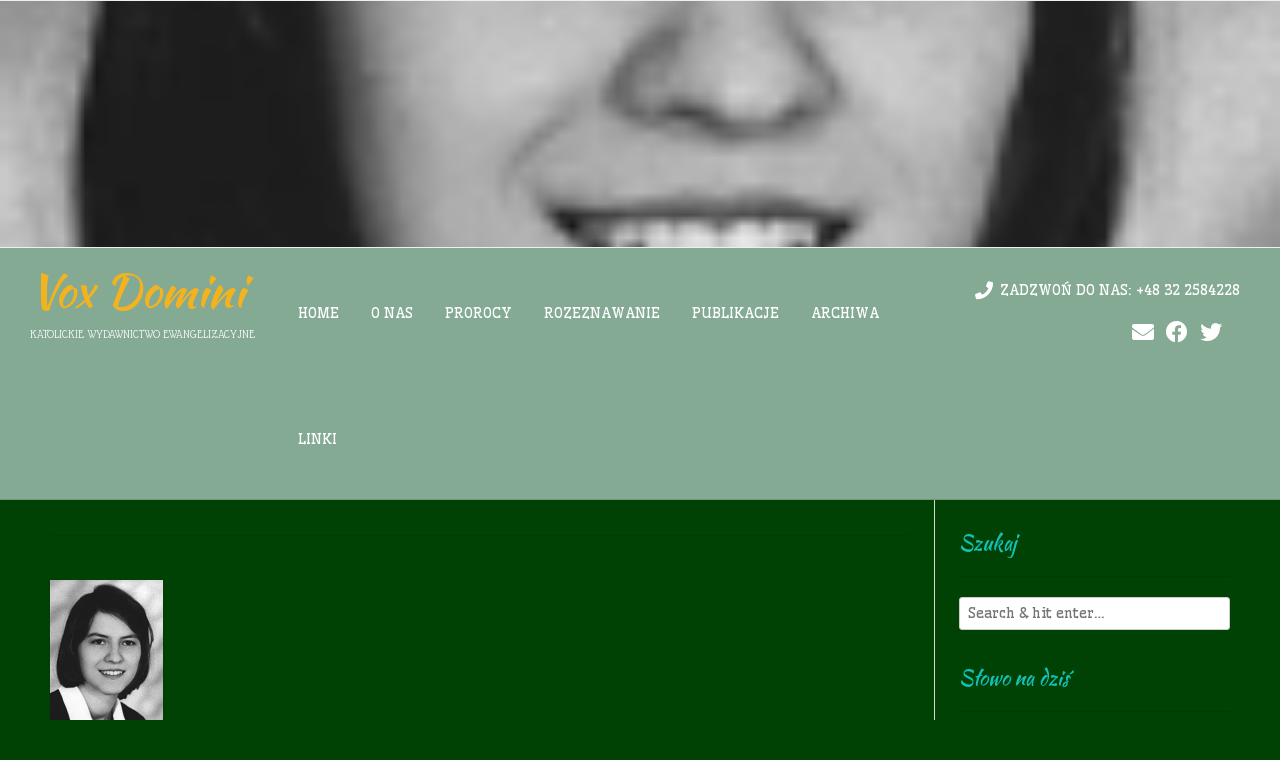

--- FILE ---
content_type: text/html; charset=UTF-8
request_url: https://voxdomini.pl/archiwa/rozwazania-na-rozne-tematy/film-egzorcyzmy-emily-rose/emilyrose1/
body_size: 29994
content:
<!DOCTYPE html><!-- Satori Premium -->
<html dir="ltr" lang="pl-PL" prefix="og: https://ogp.me/ns#">
<head>
<meta charset="UTF-8">
<meta name="viewport" content="width=device-width, initial-scale=1">
<link rel="profile" href="http://gmpg.org/xfn/11">
<link rel="pingback" href="https://voxdomini.pl/xmlrpc.php">

<title>| Vox Domini</title>
          <script>
            (function(d){
              var js, id = 'powr-js', ref = d.getElementsByTagName('script')[0];
              if (d.getElementById(id)) {return;}
              js = d.createElement('script'); js.id = id; js.async = true;
              js.src = '//www.powr.io/powr.js';
              js.setAttribute('powr-token','qCmcSUeLT21515271449');
              js.setAttribute('external-type','wordpress');
              ref.parentNode.insertBefore(js, ref);
            }(document));
          </script>
          
		<!-- All in One SEO 4.9.1.1 - aioseo.com -->
	<meta name="robots" content="max-image-preview:large" />
	<link rel="canonical" href="https://voxdomini.pl/archiwa/rozwazania-na-rozne-tematy/film-egzorcyzmy-emily-rose/emilyrose1/" />
	<meta name="generator" content="All in One SEO (AIOSEO) 4.9.1.1" />
		<meta property="og:locale" content="pl_PL" />
		<meta property="og:site_name" content="Vox Domini | Katolickie wydawnictwo ewangelizacyjne" />
		<meta property="og:type" content="article" />
		<meta property="og:title" content="| Vox Domini" />
		<meta property="og:url" content="https://voxdomini.pl/archiwa/rozwazania-na-rozne-tematy/film-egzorcyzmy-emily-rose/emilyrose1/" />
		<meta property="article:published_time" content="2018-01-14T16:45:22+00:00" />
		<meta property="article:modified_time" content="2018-01-14T16:45:27+00:00" />
		<meta name="twitter:card" content="summary" />
		<meta name="twitter:title" content="| Vox Domini" />
		<script type="application/ld+json" class="aioseo-schema">
			{"@context":"https:\/\/schema.org","@graph":[{"@type":"BreadcrumbList","@id":"https:\/\/voxdomini.pl\/archiwa\/rozwazania-na-rozne-tematy\/film-egzorcyzmy-emily-rose\/emilyrose1\/#breadcrumblist","itemListElement":[{"@type":"ListItem","@id":"https:\/\/voxdomini.pl#listItem","position":1,"name":"Home","item":"https:\/\/voxdomini.pl"},{"@type":"ListItem","@id":"https:\/\/voxdomini.pl\/archiwa\/rozwazania-na-rozne-tematy\/film-egzorcyzmy-emily-rose\/emilyrose1\/#listItem","position":2,"previousItem":{"@type":"ListItem","@id":"https:\/\/voxdomini.pl#listItem","name":"Home"}}]},{"@type":"ItemPage","@id":"https:\/\/voxdomini.pl\/archiwa\/rozwazania-na-rozne-tematy\/film-egzorcyzmy-emily-rose\/emilyrose1\/#itempage","url":"https:\/\/voxdomini.pl\/archiwa\/rozwazania-na-rozne-tematy\/film-egzorcyzmy-emily-rose\/emilyrose1\/","name":"| Vox Domini","inLanguage":"pl-PL","isPartOf":{"@id":"https:\/\/voxdomini.pl\/#website"},"breadcrumb":{"@id":"https:\/\/voxdomini.pl\/archiwa\/rozwazania-na-rozne-tematy\/film-egzorcyzmy-emily-rose\/emilyrose1\/#breadcrumblist"},"author":{"@id":"https:\/\/voxdomini.pl\/author\/vbiuro\/#author"},"creator":{"@id":"https:\/\/voxdomini.pl\/author\/vbiuro\/#author"},"datePublished":"2018-01-14T17:45:22+01:00","dateModified":"2018-01-14T17:45:27+01:00"},{"@type":"Organization","@id":"https:\/\/voxdomini.pl\/#organization","name":"Vox Domini","description":"Katolickie wydawnictwo ewangelizacyjne","url":"https:\/\/voxdomini.pl\/"},{"@type":"Person","@id":"https:\/\/voxdomini.pl\/author\/vbiuro\/#author","url":"https:\/\/voxdomini.pl\/author\/vbiuro\/","name":"vbiuro","image":{"@type":"ImageObject","@id":"https:\/\/voxdomini.pl\/archiwa\/rozwazania-na-rozne-tematy\/film-egzorcyzmy-emily-rose\/emilyrose1\/#authorImage","url":"https:\/\/secure.gravatar.com\/avatar\/80fe1dad73be7d230f01c816c0070c5e865d5f3747ad8750c92671eb5f592a74?s=96&d=blank&r=g","width":96,"height":96,"caption":"vbiuro"}},{"@type":"WebSite","@id":"https:\/\/voxdomini.pl\/#website","url":"https:\/\/voxdomini.pl\/","name":"Vox Domini","description":"Katolickie wydawnictwo ewangelizacyjne","inLanguage":"pl-PL","publisher":{"@id":"https:\/\/voxdomini.pl\/#organization"}}]}
		</script>
		<!-- All in One SEO -->

<link rel='dns-prefetch' href='//static.addtoany.com' />
<link rel='dns-prefetch' href='//fonts.googleapis.com' />
<link rel="alternate" type="application/rss+xml" title="Vox Domini &raquo; Kanał z wpisami" href="https://voxdomini.pl/feed/" />
<link rel="alternate" title="oEmbed (JSON)" type="application/json+oembed" href="https://voxdomini.pl/wp-json/oembed/1.0/embed?url=https%3A%2F%2Fvoxdomini.pl%2Farchiwa%2Frozwazania-na-rozne-tematy%2Ffilm-egzorcyzmy-emily-rose%2Femilyrose1%2F" />
<link rel="alternate" title="oEmbed (XML)" type="text/xml+oembed" href="https://voxdomini.pl/wp-json/oembed/1.0/embed?url=https%3A%2F%2Fvoxdomini.pl%2Farchiwa%2Frozwazania-na-rozne-tematy%2Ffilm-egzorcyzmy-emily-rose%2Femilyrose1%2F&#038;format=xml" />
<style id='wp-img-auto-sizes-contain-inline-css' type='text/css'>
img:is([sizes=auto i],[sizes^="auto," i]){contain-intrinsic-size:3000px 1500px}
/*# sourceURL=wp-img-auto-sizes-contain-inline-css */
</style>
<style id='wp-emoji-styles-inline-css' type='text/css'>

	img.wp-smiley, img.emoji {
		display: inline !important;
		border: none !important;
		box-shadow: none !important;
		height: 1em !important;
		width: 1em !important;
		margin: 0 0.07em !important;
		vertical-align: -0.1em !important;
		background: none !important;
		padding: 0 !important;
	}
/*# sourceURL=wp-emoji-styles-inline-css */
</style>
<link rel='stylesheet' id='wp-block-library-css' href='https://voxdomini.pl/wp-includes/css/dist/block-library/style.min.css?ver=6.9' type='text/css' media='all' />
<style id='global-styles-inline-css' type='text/css'>
:root{--wp--preset--aspect-ratio--square: 1;--wp--preset--aspect-ratio--4-3: 4/3;--wp--preset--aspect-ratio--3-4: 3/4;--wp--preset--aspect-ratio--3-2: 3/2;--wp--preset--aspect-ratio--2-3: 2/3;--wp--preset--aspect-ratio--16-9: 16/9;--wp--preset--aspect-ratio--9-16: 9/16;--wp--preset--color--black: #000000;--wp--preset--color--cyan-bluish-gray: #abb8c3;--wp--preset--color--white: #ffffff;--wp--preset--color--pale-pink: #f78da7;--wp--preset--color--vivid-red: #cf2e2e;--wp--preset--color--luminous-vivid-orange: #ff6900;--wp--preset--color--luminous-vivid-amber: #fcb900;--wp--preset--color--light-green-cyan: #7bdcb5;--wp--preset--color--vivid-green-cyan: #00d084;--wp--preset--color--pale-cyan-blue: #8ed1fc;--wp--preset--color--vivid-cyan-blue: #0693e3;--wp--preset--color--vivid-purple: #9b51e0;--wp--preset--gradient--vivid-cyan-blue-to-vivid-purple: linear-gradient(135deg,rgb(6,147,227) 0%,rgb(155,81,224) 100%);--wp--preset--gradient--light-green-cyan-to-vivid-green-cyan: linear-gradient(135deg,rgb(122,220,180) 0%,rgb(0,208,130) 100%);--wp--preset--gradient--luminous-vivid-amber-to-luminous-vivid-orange: linear-gradient(135deg,rgb(252,185,0) 0%,rgb(255,105,0) 100%);--wp--preset--gradient--luminous-vivid-orange-to-vivid-red: linear-gradient(135deg,rgb(255,105,0) 0%,rgb(207,46,46) 100%);--wp--preset--gradient--very-light-gray-to-cyan-bluish-gray: linear-gradient(135deg,rgb(238,238,238) 0%,rgb(169,184,195) 100%);--wp--preset--gradient--cool-to-warm-spectrum: linear-gradient(135deg,rgb(74,234,220) 0%,rgb(151,120,209) 20%,rgb(207,42,186) 40%,rgb(238,44,130) 60%,rgb(251,105,98) 80%,rgb(254,248,76) 100%);--wp--preset--gradient--blush-light-purple: linear-gradient(135deg,rgb(255,206,236) 0%,rgb(152,150,240) 100%);--wp--preset--gradient--blush-bordeaux: linear-gradient(135deg,rgb(254,205,165) 0%,rgb(254,45,45) 50%,rgb(107,0,62) 100%);--wp--preset--gradient--luminous-dusk: linear-gradient(135deg,rgb(255,203,112) 0%,rgb(199,81,192) 50%,rgb(65,88,208) 100%);--wp--preset--gradient--pale-ocean: linear-gradient(135deg,rgb(255,245,203) 0%,rgb(182,227,212) 50%,rgb(51,167,181) 100%);--wp--preset--gradient--electric-grass: linear-gradient(135deg,rgb(202,248,128) 0%,rgb(113,206,126) 100%);--wp--preset--gradient--midnight: linear-gradient(135deg,rgb(2,3,129) 0%,rgb(40,116,252) 100%);--wp--preset--font-size--small: 13px;--wp--preset--font-size--medium: 20px;--wp--preset--font-size--large: 36px;--wp--preset--font-size--x-large: 42px;--wp--preset--spacing--20: 0.44rem;--wp--preset--spacing--30: 0.67rem;--wp--preset--spacing--40: 1rem;--wp--preset--spacing--50: 1.5rem;--wp--preset--spacing--60: 2.25rem;--wp--preset--spacing--70: 3.38rem;--wp--preset--spacing--80: 5.06rem;--wp--preset--shadow--natural: 6px 6px 9px rgba(0, 0, 0, 0.2);--wp--preset--shadow--deep: 12px 12px 50px rgba(0, 0, 0, 0.4);--wp--preset--shadow--sharp: 6px 6px 0px rgba(0, 0, 0, 0.2);--wp--preset--shadow--outlined: 6px 6px 0px -3px rgb(255, 255, 255), 6px 6px rgb(0, 0, 0);--wp--preset--shadow--crisp: 6px 6px 0px rgb(0, 0, 0);}:where(.is-layout-flex){gap: 0.5em;}:where(.is-layout-grid){gap: 0.5em;}body .is-layout-flex{display: flex;}.is-layout-flex{flex-wrap: wrap;align-items: center;}.is-layout-flex > :is(*, div){margin: 0;}body .is-layout-grid{display: grid;}.is-layout-grid > :is(*, div){margin: 0;}:where(.wp-block-columns.is-layout-flex){gap: 2em;}:where(.wp-block-columns.is-layout-grid){gap: 2em;}:where(.wp-block-post-template.is-layout-flex){gap: 1.25em;}:where(.wp-block-post-template.is-layout-grid){gap: 1.25em;}.has-black-color{color: var(--wp--preset--color--black) !important;}.has-cyan-bluish-gray-color{color: var(--wp--preset--color--cyan-bluish-gray) !important;}.has-white-color{color: var(--wp--preset--color--white) !important;}.has-pale-pink-color{color: var(--wp--preset--color--pale-pink) !important;}.has-vivid-red-color{color: var(--wp--preset--color--vivid-red) !important;}.has-luminous-vivid-orange-color{color: var(--wp--preset--color--luminous-vivid-orange) !important;}.has-luminous-vivid-amber-color{color: var(--wp--preset--color--luminous-vivid-amber) !important;}.has-light-green-cyan-color{color: var(--wp--preset--color--light-green-cyan) !important;}.has-vivid-green-cyan-color{color: var(--wp--preset--color--vivid-green-cyan) !important;}.has-pale-cyan-blue-color{color: var(--wp--preset--color--pale-cyan-blue) !important;}.has-vivid-cyan-blue-color{color: var(--wp--preset--color--vivid-cyan-blue) !important;}.has-vivid-purple-color{color: var(--wp--preset--color--vivid-purple) !important;}.has-black-background-color{background-color: var(--wp--preset--color--black) !important;}.has-cyan-bluish-gray-background-color{background-color: var(--wp--preset--color--cyan-bluish-gray) !important;}.has-white-background-color{background-color: var(--wp--preset--color--white) !important;}.has-pale-pink-background-color{background-color: var(--wp--preset--color--pale-pink) !important;}.has-vivid-red-background-color{background-color: var(--wp--preset--color--vivid-red) !important;}.has-luminous-vivid-orange-background-color{background-color: var(--wp--preset--color--luminous-vivid-orange) !important;}.has-luminous-vivid-amber-background-color{background-color: var(--wp--preset--color--luminous-vivid-amber) !important;}.has-light-green-cyan-background-color{background-color: var(--wp--preset--color--light-green-cyan) !important;}.has-vivid-green-cyan-background-color{background-color: var(--wp--preset--color--vivid-green-cyan) !important;}.has-pale-cyan-blue-background-color{background-color: var(--wp--preset--color--pale-cyan-blue) !important;}.has-vivid-cyan-blue-background-color{background-color: var(--wp--preset--color--vivid-cyan-blue) !important;}.has-vivid-purple-background-color{background-color: var(--wp--preset--color--vivid-purple) !important;}.has-black-border-color{border-color: var(--wp--preset--color--black) !important;}.has-cyan-bluish-gray-border-color{border-color: var(--wp--preset--color--cyan-bluish-gray) !important;}.has-white-border-color{border-color: var(--wp--preset--color--white) !important;}.has-pale-pink-border-color{border-color: var(--wp--preset--color--pale-pink) !important;}.has-vivid-red-border-color{border-color: var(--wp--preset--color--vivid-red) !important;}.has-luminous-vivid-orange-border-color{border-color: var(--wp--preset--color--luminous-vivid-orange) !important;}.has-luminous-vivid-amber-border-color{border-color: var(--wp--preset--color--luminous-vivid-amber) !important;}.has-light-green-cyan-border-color{border-color: var(--wp--preset--color--light-green-cyan) !important;}.has-vivid-green-cyan-border-color{border-color: var(--wp--preset--color--vivid-green-cyan) !important;}.has-pale-cyan-blue-border-color{border-color: var(--wp--preset--color--pale-cyan-blue) !important;}.has-vivid-cyan-blue-border-color{border-color: var(--wp--preset--color--vivid-cyan-blue) !important;}.has-vivid-purple-border-color{border-color: var(--wp--preset--color--vivid-purple) !important;}.has-vivid-cyan-blue-to-vivid-purple-gradient-background{background: var(--wp--preset--gradient--vivid-cyan-blue-to-vivid-purple) !important;}.has-light-green-cyan-to-vivid-green-cyan-gradient-background{background: var(--wp--preset--gradient--light-green-cyan-to-vivid-green-cyan) !important;}.has-luminous-vivid-amber-to-luminous-vivid-orange-gradient-background{background: var(--wp--preset--gradient--luminous-vivid-amber-to-luminous-vivid-orange) !important;}.has-luminous-vivid-orange-to-vivid-red-gradient-background{background: var(--wp--preset--gradient--luminous-vivid-orange-to-vivid-red) !important;}.has-very-light-gray-to-cyan-bluish-gray-gradient-background{background: var(--wp--preset--gradient--very-light-gray-to-cyan-bluish-gray) !important;}.has-cool-to-warm-spectrum-gradient-background{background: var(--wp--preset--gradient--cool-to-warm-spectrum) !important;}.has-blush-light-purple-gradient-background{background: var(--wp--preset--gradient--blush-light-purple) !important;}.has-blush-bordeaux-gradient-background{background: var(--wp--preset--gradient--blush-bordeaux) !important;}.has-luminous-dusk-gradient-background{background: var(--wp--preset--gradient--luminous-dusk) !important;}.has-pale-ocean-gradient-background{background: var(--wp--preset--gradient--pale-ocean) !important;}.has-electric-grass-gradient-background{background: var(--wp--preset--gradient--electric-grass) !important;}.has-midnight-gradient-background{background: var(--wp--preset--gradient--midnight) !important;}.has-small-font-size{font-size: var(--wp--preset--font-size--small) !important;}.has-medium-font-size{font-size: var(--wp--preset--font-size--medium) !important;}.has-large-font-size{font-size: var(--wp--preset--font-size--large) !important;}.has-x-large-font-size{font-size: var(--wp--preset--font-size--x-large) !important;}
/*# sourceURL=global-styles-inline-css */
</style>

<style id='classic-theme-styles-inline-css' type='text/css'>
/*! This file is auto-generated */
.wp-block-button__link{color:#fff;background-color:#32373c;border-radius:9999px;box-shadow:none;text-decoration:none;padding:calc(.667em + 2px) calc(1.333em + 2px);font-size:1.125em}.wp-block-file__button{background:#32373c;color:#fff;text-decoration:none}
/*# sourceURL=/wp-includes/css/classic-themes.min.css */
</style>
<link rel='stylesheet' id='contact-form-7-css' href='https://voxdomini.pl/wp-content/plugins/contact-form-7/includes/css/styles.css?ver=6.1.4' type='text/css' media='all' />
<link rel='stylesheet' id='customizer_satori_fonts-css' href='//fonts.googleapis.com/css?family=Wellfleet%3Aregular%7CKaushan+Script%3Aregular%26subset%3Dlatin%2C' type='text/css' media='screen' />
<link rel='stylesheet' id='satori-body-font-default-css' href='//fonts.googleapis.com/css?family=Open+Sans%3A400%2C300%2C300italic%2C400italic%2C600%2C600italic%2C700%2C700italic&#038;ver=10.1.1' type='text/css' media='all' />
<link rel='stylesheet' id='satori-heading-font-default-css' href='//fonts.googleapis.com/css?family=Kaushan+Script&#038;ver=10.1.1' type='text/css' media='all' />
<link rel='stylesheet' id='font-awesome-css' href='https://voxdomini.pl/wp-content/themes/satori/includes/font-awesome/css/all.min.css?ver=5.9.0' type='text/css' media='all' />
<link rel='stylesheet' id='satori-style-css' href='https://voxdomini.pl/wp-content/themes/satori/style.css?ver=10.1.1' type='text/css' media='all' />
<link rel='stylesheet' id='satori-header-style-one-css' href='https://voxdomini.pl/wp-content/themes/satori/templates/css/header-one.css?ver=10.1.1' type='text/css' media='all' />
<link rel='stylesheet' id='satori-footer-social-style-css' href='https://voxdomini.pl/wp-content/themes/satori/templates/css/footer-social.css?ver=10.1.1' type='text/css' media='all' />
<link rel='stylesheet' id='addtoany-css' href='https://voxdomini.pl/wp-content/plugins/add-to-any/addtoany.min.css?ver=1.16' type='text/css' media='all' />
<!--n2css--><!--n2js--><script type="text/javascript" id="addtoany-core-js-before">
/* <![CDATA[ */
window.a2a_config=window.a2a_config||{};a2a_config.callbacks=[];a2a_config.overlays=[];a2a_config.templates={};a2a_localize = {
	Share: "Share",
	Save: "Save",
	Subscribe: "Subscribe",
	Email: "Email",
	Bookmark: "Bookmark",
	ShowAll: "Show all",
	ShowLess: "Show less",
	FindServices: "Find service(s)",
	FindAnyServiceToAddTo: "Instantly find any service to add to",
	PoweredBy: "Powered by",
	ShareViaEmail: "Share via email",
	SubscribeViaEmail: "Subscribe via email",
	BookmarkInYourBrowser: "Bookmark in your browser",
	BookmarkInstructions: "Press Ctrl+D or \u2318+D to bookmark this page",
	AddToYourFavorites: "Add to your favorites",
	SendFromWebOrProgram: "Send from any email address or email program",
	EmailProgram: "Email program",
	More: "More&#8230;",
	ThanksForSharing: "Thanks for sharing!",
	ThanksForFollowing: "Thanks for following!"
};


//# sourceURL=addtoany-core-js-before
/* ]]> */
</script>
<script type="text/javascript" defer src="https://static.addtoany.com/menu/page.js" id="addtoany-core-js"></script>
<script type="text/javascript" src="https://voxdomini.pl/wp-includes/js/jquery/jquery.min.js?ver=3.7.1" id="jquery-core-js"></script>
<script type="text/javascript" src="https://voxdomini.pl/wp-includes/js/jquery/jquery-migrate.min.js?ver=3.4.1" id="jquery-migrate-js"></script>
<script type="text/javascript" defer src="https://voxdomini.pl/wp-content/plugins/add-to-any/addtoany.min.js?ver=1.1" id="addtoany-jquery-js"></script>
<link rel="https://api.w.org/" href="https://voxdomini.pl/wp-json/" /><link rel="alternate" title="JSON" type="application/json" href="https://voxdomini.pl/wp-json/wp/v2/media/3468" /><link rel="EditURI" type="application/rsd+xml" title="RSD" href="https://voxdomini.pl/xmlrpc.php?rsd" />
<meta name="generator" content="WordPress 6.9" />
<link rel='shortlink' href='https://voxdomini.pl/?p=3468' />
	<link rel="preconnect" href="https://fonts.googleapis.com">
	<link rel="preconnect" href="https://fonts.gstatic.com">
	<link href='https://fonts.googleapis.com/css2?display=swap&family=Inder&family=Bree+Serif&family=Glass+Antiqua&family=Lemonada:wght@300' rel='stylesheet'><style type="text/css" id="custom-background-css">
body.custom-background { background-color: #004204; }
</style>
			<style>
		.pageviews-wrapper { height: 16px; line-height: 16px; font-size: 11px; clear: both; }
		.pageviews-wrapper svg { width: 16px; height: 16px; fill: #aaa; float: left; margin-right: 2px; }
		.pageviews-wrapper span { float: left; }
		</style>
		
<!-- Begin Custom CSS -->
<style type="text/css" id="satori-custom-css">
#comments .form-submit #submit,
                .search-block .search-submit,
                .no-results-btn,
                button,
                input[type="button"],
                input[type="reset"],
                input[type="submit"],
                .woocommerce ul.products li.product a.add_to_cart_button, .woocommerce-page ul.products li.product a.add_to_cart_button,
                .woocommerce ul.products li.product .onsale, .woocommerce-page ul.products li.product .onsale,
                .woocommerce button.button.alt,
                .woocommerce-page button.button.alt,
                .woocommerce input.button.alt:hover,
                .woocommerce-page #content input.button.alt:hover,
                .woocommerce .cart-collaterals .shipping_calculator .button,
                .woocommerce-page .cart-collaterals .shipping_calculator .button,
                .woocommerce a.button,
                .woocommerce-page a.button,
                .woocommerce input.button,
                .woocommerce-page #content input.button,
                .woocommerce-page input.button,
                .woocommerce #review_form #respond .form-submit input,
                .woocommerce-page #review_form #respond .form-submit input,
                .woocommerce-cart .wc-proceed-to-checkout a.checkout-button,
                .single-product span.onsale,
                .main-navigation ul ul a:hover,
                .main-navigation ul ul li.current-menu-item > a,
                .main-navigation ul ul li.current_page_item > a,
                .main-navigation ul ul li.current-menu-parent > a,
                .main-navigation ul ul li.current_page_parent > a,
                .main-navigation ul ul li.current-menu-ancestor > a,
                .main-navigation ul ul li.current_page_ancestor > a,
                .main-navigation button,
                .wpcf7-submit{background:inherit;background-color:#f2b31f;}a,
				.content-area .entry-content a,
				#comments a,
				.search-btn,
				.post-edit-link,
				.site-title a,
				.error-404.not-found .page-header .page-title span,
				.search-button .fa-search,
				.header-cart-checkout.cart-has-items .fa-shopping-cart{color:#f2b31f;}.main-navigation button:hover,
                #comments .form-submit #submit:hover,
                .search-block .search-submit:hover,
                .no-results-btn:hover,
                button,
                input[type="button"],
                input[type="reset"],
                input[type="submit"],
                .woocommerce input.button.alt,
                .woocommerce-page #content input.button.alt,
                .woocommerce .cart-collaterals .shipping_calculator .button,
                .woocommerce-page .cart-collaterals .shipping_calculator .button,
                .woocommerce a.button:hover,
                .woocommerce-page a.button:hover,
                .woocommerce input.button:hover,
                .woocommerce-page #content input.button:hover,
                .woocommerce-page input.button:hover,
                .woocommerce ul.products li.product a.add_to_cart_button:hover, .woocommerce-page ul.products li.product a.add_to_cart_button:hover,
                .woocommerce button.button.alt:hover,
                .woocommerce-page button.button.alt:hover,
                .woocommerce #review_form #respond .form-submit input:hover,
                .woocommerce-page #review_form #respond .form-submit input:hover,
                .woocommerce-cart .wc-proceed-to-checkout a.checkout-button:hover,
                .wpcf7-submit:hover{background:inherit;background-color:#00dbc5;}a:hover,
                .widget-area .widget a:hover,
                .site-footer-widgets .widget a:hover,
                .site-footer .widget a:hover,
                .search-btn:hover,
                .search-button .fa-search:hover,
                .woocommerce #content div.product p.price,
                .woocommerce-page #content div.product p.price,
                .woocommerce-page div.product p.price,
                .woocommerce #content div.product span.price,
                .woocommerce div.product span.price,
                .woocommerce-page #content div.product span.price,
                .woocommerce-page div.product span.price,

                .woocommerce #content div.product .woocommerce-tabs ul.tabs li.active,
                .woocommerce div.product .woocommerce-tabs ul.tabs li.active,
                .woocommerce-page #content div.product .woocommerce-tabs ul.tabs li.active,
                .woocommerce-page div.product .woocommerce-tabs ul.tabs li.active{color:#00dbc5;}body,
				.main-navigation ul li a,
				.widget-area .widget a,
				.page-banner-inner h1.entry-title span{font-family:"Wellfleet","Helvetica Neue",sans-serif;}body,
                .widget-area .widget a{color:#ffffff;}.site-header,
				.main-navigation ul ul,
				.search-block,
				.header-menu-button{background-color:#85aa94;}.site-header,
				.main-navigation ul li a,
				.header-cart{color:#ffffff;}h1, h2, h3, h4, h5, h6,
                h1 a, h2 a, h3 a, h4 a, h5 a, h6 a,
                .widget-area .widget-title{color:#13c1bb;}.site-footer-social,
				.site-footer-standard{background-color:#85aa94;color:#ffffff;}.site-footer-bottom-bar,
				.site-footer-standard .site-footer-bottom-bar,
				.site-footer-none .site-footer-bottom-bar{background-color:#ffffff;color:#ffffff;}
</style>
<!-- End Custom CSS -->
<link rel="icon" href="https://voxdomini.pl/wp-content/uploads/2017/10/cropped-Christ-logo-32x32.jpg" sizes="32x32" />
<link rel="icon" href="https://voxdomini.pl/wp-content/uploads/2017/10/cropped-Christ-logo-192x192.jpg" sizes="192x192" />
<link rel="apple-touch-icon" href="https://voxdomini.pl/wp-content/uploads/2017/10/cropped-Christ-logo-180x180.jpg" />
<meta name="msapplication-TileImage" content="https://voxdomini.pl/wp-content/uploads/2017/10/cropped-Christ-logo-270x270.jpg" />
	<style id="egf-frontend-styles" type="text/css">
		p {font-family: 'Inder', sans-serif;font-style: normal;font-weight: 400;text-decoration: none;} h1 {font-family: 'Bree Serif', sans-serif;font-style: normal;font-weight: 400;text-decoration: none;} h2 {font-family: 'Glass Antiqua', sans-serif;font-style: normal;font-weight: 400;text-decoration: none;} h3 {font-family: 'Glass Antiqua', sans-serif;font-style: normal;font-weight: 400;text-decoration: none;} h4 {font-family: 'Inder', sans-serif;font-style: normal;font-weight: 400;} h5 {font-family: 'Inder', sans-serif;font-style: normal;font-weight: 400;} h6 {font-family: 'Lemonada', sans-serif;font-style: normal;font-weight: 300;} 	</style>
	</head>

<body class="attachment wp-singular attachment-template-default attachmentid-3468 attachment-jpeg custom-background wp-theme-satori">

<div id="page" class="hfeed site satori-meta-slider">
	

	    
        <div class="has-page-thumbnail page-banner" style="background-image: url(https://voxdomini.pl/wp-content/uploads/2018/01/emilyrose1.jpg);">
    
            <img src="https://voxdomini.pl/wp-content/themes/satori/images/slider_blank_img_small.gif" />
        
            <div class="page-banner-inner">
                                                                                    </div>
        
</div>        
        
	
		
			
		
<header id="masthead" class="site-header site-header-layout-one">
		
	<div class="site-branding">
		
			        <h1 class="site-title"><a href="https://voxdomini.pl/" title="Vox Domini">Vox Domini</a></h1>
	        <h2 class="site-description">Katolickie wydawnictwo ewangelizacyjne</h2>
	    		
	</div><!-- .site-branding -->
	
	<nav id="site-navigation" class="main-navigation satori-navigation-down" role="navigation">
		<span class="header-menu-button"><i class="fa fa-bars"></i><span>menu</span></span>
		<div id="main-menu" class="main-menu-container">
			<span class="main-menu-close"><i class="fa fa-angle-right"></i><i class="fa fa-angle-left"></i></span>
			<div class="menu-strona-glowna-container"><ul id="primary-menu" class="menu"><li id="menu-item-722" class="menu-item menu-item-type-post_type menu-item-object-page menu-item-home menu-item-722"><a href="https://voxdomini.pl/">Home</a></li>
<li id="menu-item-718" class="menu-item menu-item-type-post_type menu-item-object-page menu-item-718"><a href="https://voxdomini.pl/o-nas-2/">O nas</a></li>
<li id="menu-item-725" class="menu-item menu-item-type-post_type menu-item-object-page menu-item-has-children menu-item-725"><a href="https://voxdomini.pl/prorocy/">Prorocy</a>
<ul class="sub-menu">
	<li id="menu-item-726" class="menu-item menu-item-type-post_type menu-item-object-page menu-item-726"><a href="https://voxdomini.pl/prorocy/vassula-ryden/">Vassula Rydén</a></li>
	<li id="menu-item-727" class="menu-item menu-item-type-post_type menu-item-object-page menu-item-727"><a href="https://voxdomini.pl/prorocy/maria-valtorta/">Maria Valtorta</a></li>
	<li id="menu-item-728" class="menu-item menu-item-type-post_type menu-item-object-page menu-item-728"><a href="https://voxdomini.pl/prorocy/ks-stefano-gobbi/">Ks. Stefano Gobbi</a></li>
	<li id="menu-item-737" class="menu-item menu-item-type-post_type menu-item-object-page menu-item-737"><a href="https://voxdomini.pl/prorocy/akita/">Akita</a></li>
	<li id="menu-item-730" class="menu-item menu-item-type-post_type menu-item-object-page menu-item-730"><a href="https://voxdomini.pl/prorocy/gloria-polo/">Gloria Polo</a></li>
	<li id="menu-item-1236" class="menu-item menu-item-type-post_type menu-item-object-page menu-item-has-children menu-item-1236"><a href="https://voxdomini.pl/prorocy/fatima/">Fatima</a>
	<ul class="sub-menu">
		<li id="menu-item-1256" class="menu-item menu-item-type-post_type menu-item-object-page menu-item-1256"><a href="https://voxdomini.pl/prorocy/fatima/znak-przestrogi/">Znak przestrogi</a></li>
		<li id="menu-item-1265" class="menu-item menu-item-type-post_type menu-item-object-page menu-item-1265"><a href="https://voxdomini.pl/prorocy/fatima/modlitwy-fatimskie/">Modlitwy Fatimskie</a></li>
		<li id="menu-item-1281" class="menu-item menu-item-type-post_type menu-item-object-page menu-item-1281"><a href="https://voxdomini.pl/prorocy/fatima/golabki-pokoju/">Gołąbki Pokoju</a></li>
		<li id="menu-item-1290" class="menu-item menu-item-type-post_type menu-item-object-page menu-item-1290"><a href="https://voxdomini.pl/prorocy/fatima/franciszek-marto/">Franciszek Marto</a></li>
		<li id="menu-item-1301" class="menu-item menu-item-type-post_type menu-item-object-page menu-item-1301"><a href="https://voxdomini.pl/prorocy/fatima/hiacynta-marto/">Hiacynta Marto</a></li>
		<li id="menu-item-1307" class="menu-item menu-item-type-post_type menu-item-object-page menu-item-1307"><a href="https://voxdomini.pl/prorocy/fatima/ofiara-fatimskich-dzieci/">Ofiara fatimskich dzieci</a></li>
		<li id="menu-item-1341" class="menu-item menu-item-type-post_type menu-item-object-page menu-item-1341"><a href="https://voxdomini.pl/prorocy/fatima/cudownie-uzdrowiona/">Cudownie uzdrowiona&#8230;</a></li>
		<li id="menu-item-1343" class="menu-item menu-item-type-post_type menu-item-object-page menu-item-1343"><a href="https://voxdomini.pl/prorocy/fatima/cud-uzdrowienia-dziecka/">Cud uzdrowienia dziecka</a></li>
		<li id="menu-item-1340" class="menu-item menu-item-type-post_type menu-item-object-page menu-item-1340"><a href="https://voxdomini.pl/prorocy/fatima/mel-gibson-u-s-lucji/">Mel Gibson u s. Łucji</a></li>
		<li id="menu-item-1362" class="menu-item menu-item-type-post_type menu-item-object-page menu-item-1362"><a href="https://voxdomini.pl/prorocy/fatima/smierc-s-lucji/">Śmierć s. Łucji</a></li>
		<li id="menu-item-1361" class="menu-item menu-item-type-post_type menu-item-object-page menu-item-1361"><a href="https://voxdomini.pl/prorocy/fatima/wspomnienie-o-s-lucji/">Wspomnienie o s. Łucji</a></li>
		<li id="menu-item-1370" class="menu-item menu-item-type-post_type menu-item-object-page menu-item-1370"><a href="https://voxdomini.pl/prorocy/fatima/mistyczna-corka/">Mistyczna córka Maryi</a></li>
		<li id="menu-item-1382" class="menu-item menu-item-type-post_type menu-item-object-page menu-item-1382"><a href="https://voxdomini.pl/prorocy/fatima/walka-nmp/">Walka Najświętszej Panny</a></li>
		<li id="menu-item-1390" class="menu-item menu-item-type-post_type menu-item-object-page menu-item-1390"><a href="https://voxdomini.pl/prorocy/fatima/homilia-jp2-fatima-2000/">Homilia Jana Pawła II w Fatimie &#8211; 2000</a></li>
		<li id="menu-item-1401" class="menu-item menu-item-type-post_type menu-item-object-page menu-item-1401"><a href="https://voxdomini.pl/prorocy/fatima/kard-sodano-o-iii-tajemnicy-fatimskiej/">Kard. Sodano o III tajemnicy fatimskiej</a></li>
		<li id="menu-item-1402" class="menu-item menu-item-type-post_type menu-item-object-page menu-item-1402"><a href="https://voxdomini.pl/prorocy/fatima/tajemnica-fatimska/">Cała tajemnica fatimska</a></li>
		<li id="menu-item-1414" class="menu-item menu-item-type-post_type menu-item-object-page menu-item-1414"><a href="https://voxdomini.pl/prorocy/fatima/trzecia-tajemnica-to-przeszlosc/">Czy trzecia tajemnica przeminęła?</a></li>
		<li id="menu-item-1429" class="menu-item menu-item-type-post_type menu-item-object-page menu-item-1429"><a href="https://voxdomini.pl/prorocy/fatima/ks-a-skwarczynski-o-tajemnicy/">Ks. A. Skwarczyński o Tajemnicy</a></li>
		<li id="menu-item-1442" class="menu-item menu-item-type-post_type menu-item-object-page menu-item-1442"><a href="https://voxdomini.pl/prorocy/fatima/rok-fatimy/">Rok Fatimy</a></li>
		<li id="menu-item-2930" class="menu-item menu-item-type-post_type menu-item-object-page menu-item-2930"><a href="https://voxdomini.pl/prorocy/fatima/odmawiac-rozaniec-codziennie/">Odmawiać różaniec codziennie</a></li>
		<li id="menu-item-2056" class="menu-item menu-item-type-post_type menu-item-object-page menu-item-2056"><a href="https://voxdomini.pl/prorocy/fatima/list-do-redakcji/">List do Redakcji</a></li>
	</ul>
</li>
	<li id="menu-item-968" class="menu-item menu-item-type-post_type menu-item-object-page menu-item-has-children menu-item-968"><a href="https://voxdomini.pl/prorocy/amsterdam/">Amsterdam</a>
	<ul class="sub-menu">
		<li id="menu-item-1480" class="menu-item menu-item-type-post_type menu-item-object-page menu-item-1480"><a href="https://voxdomini.pl/prorocy/amsterdam/ida-peerdeman/">Ida Peerdeman</a></li>
		<li id="menu-item-1488" class="menu-item menu-item-type-post_type menu-item-object-page menu-item-1488"><a href="https://voxdomini.pl/prorocy/amsterdam/zatwierdzenie-objawien-w-amsterdamie/">Zatwierdzenie objawień</a></li>
		<li id="menu-item-1536" class="menu-item menu-item-type-post_type menu-item-object-page menu-item-1536"><a href="https://voxdomini.pl/prorocy/amsterdam/amsterdam-stanowisko-kosciola/">Amsterdam &#8211; stanowisko Kościoła</a></li>
		<li id="menu-item-1498" class="menu-item menu-item-type-post_type menu-item-object-page menu-item-1498"><a href="https://voxdomini.pl/prorocy/amsterdam/wyjasnienia-kontrowersji/">Wyjaśnienia kontrowersji</a></li>
		<li id="menu-item-1505" class="menu-item menu-item-type-post_type menu-item-object-page menu-item-1505"><a href="https://voxdomini.pl/prorocy/amsterdam/amsterdam-oredzia-cz-1/">Amsterdam &#8211; orędzia cz. 1</a></li>
		<li id="menu-item-1513" class="menu-item menu-item-type-post_type menu-item-object-page menu-item-1513"><a href="https://voxdomini.pl/prorocy/amsterdam/amsterdam-oredzia-cz-2/">Amsterdam &#8211; orędzia cz. 2</a></li>
		<li id="menu-item-1526" class="menu-item menu-item-type-post_type menu-item-object-page menu-item-1526"><a href="https://voxdomini.pl/prorocy/amsterdam/amsterdam-oredzia-cz-3/">Amsterdam &#8211; orędzia cz. 3</a></li>
		<li id="menu-item-1527" class="menu-item menu-item-type-post_type menu-item-object-page menu-item-1527"><a href="https://voxdomini.pl/prorocy/amsterdam/amsterdam-oredzia-cz-4/">Amsterdam &#8211; orędzia cz. 4</a></li>
		<li id="menu-item-1547" class="menu-item menu-item-type-post_type menu-item-object-page menu-item-1547"><a href="https://voxdomini.pl/prorocy/amsterdam/ks-r-ukleja-bog-przygotowuje-odrodzenie/">Ks. R. Ukleja: Bóg przygotowuje odrodzenie</a></li>
		<li id="menu-item-1556" class="menu-item menu-item-type-post_type menu-item-object-page menu-item-1556"><a href="https://voxdomini.pl/prorocy/amsterdam/zaproszenie-do-amsterdamu-1999/">Zaproszenie do Amsterdamu &#8211; 1999</a></li>
		<li id="menu-item-1571" class="menu-item menu-item-type-post_type menu-item-object-page menu-item-1571"><a href="https://voxdomini.pl/prorocy/amsterdam/zaproszenie-do-amsterdamu-2000/">Zaproszenie do Amsterdamu &#8211; 2000</a></li>
		<li id="menu-item-1569" class="menu-item menu-item-type-post_type menu-item-object-page menu-item-1569"><a href="https://voxdomini.pl/prorocy/amsterdam/zaproszenie-do-amsterdamu-2003/">Zaproszenie do Amsterdamu &#8211; 2003</a></li>
		<li id="menu-item-1599" class="menu-item menu-item-type-post_type menu-item-object-page menu-item-1599"><a href="https://voxdomini.pl/prorocy/amsterdam/zaproszenie-do-amsterdamu-2004/">Zaproszenie do Amsterdamu &#8211; 2004</a></li>
		<li id="menu-item-1598" class="menu-item menu-item-type-post_type menu-item-object-page menu-item-1598"><a href="https://voxdomini.pl/prorocy/amsterdam/zaproszenie-do-amsterdamu-2005/">Zaproszenie do Amsterdamu &#8211; 2005</a></li>
		<li id="menu-item-1596" class="menu-item menu-item-type-post_type menu-item-object-page menu-item-1596"><a href="https://voxdomini.pl/prorocy/amsterdam/dzien-modlitw-2004/">Dzień Modlitw &#8211; 2004</a></li>
		<li id="menu-item-1719" class="menu-item menu-item-type-post_type menu-item-object-page menu-item-1719"><a href="https://voxdomini.pl/prorocy/amsterdam/amsterdam-2005-relacja/">Amsterdam 2005 &#8211; relacja</a></li>
		<li id="menu-item-1597" class="menu-item menu-item-type-post_type menu-item-object-page menu-item-1597"><a href="https://voxdomini.pl/prorocy/amsterdam/bp-pawel-hnilica-o-amsterdamie/">Bp Paweł Hnilica o Amsterdamie</a></li>
		<li id="menu-item-1609" class="menu-item menu-item-type-post_type menu-item-object-page menu-item-1609"><a href="https://voxdomini.pl/prorocy/amsterdam/wypowiedz-j-e-bp-hnilicy/">Wypowiedź J. E. bp Hnilicy</a></li>
		<li id="menu-item-1617" class="menu-item menu-item-type-post_type menu-item-object-page menu-item-1617"><a href="https://voxdomini.pl/prorocy/amsterdam/maryja-z-amsterdamu-w-polsce/">Maryja z Amsterdamu w Polsce</a></li>
	</ul>
</li>
	<li id="menu-item-1781" class="menu-item menu-item-type-post_type menu-item-object-page menu-item-1781"><a href="https://voxdomini.pl/prorocy/knock/">Knock</a></li>
	<li id="menu-item-1948" class="menu-item menu-item-type-post_type menu-item-object-page menu-item-1948"><a href="https://voxdomini.pl/prorocy/poslaniec-boga-ojca/">Matka Eugenia &#8211; Posłaniec Boga Ojca</a></li>
	<li id="menu-item-1838" class="menu-item menu-item-type-post_type menu-item-object-page menu-item-has-children menu-item-1838"><a href="https://voxdomini.pl/prorocy/la-salette-francja/">La Salette (1846, Francja)</a>
	<ul class="sub-menu">
		<li id="menu-item-1839" class="menu-item menu-item-type-post_type menu-item-object-page menu-item-1839"><a href="https://voxdomini.pl/prorocy/la-salette-francja/przeslanie-z-la-salette/">Przesłanie z La Salette</a></li>
		<li id="menu-item-1840" class="menu-item menu-item-type-post_type menu-item-object-page menu-item-1840"><a href="https://voxdomini.pl/prorocy/la-salette-francja/ujawnienie-tajemnicy/">Ujawnienie tajemnicy</a></li>
		<li id="menu-item-2425" class="menu-item menu-item-type-post_type menu-item-object-page menu-item-2425"><a href="https://voxdomini.pl/prorocy/la-salette-francja/wizja-czyscca-melanii/">Wizja czyśćca Melanii</a></li>
		<li id="menu-item-3332" class="menu-item menu-item-type-post_type menu-item-object-page menu-item-3332"><a href="https://voxdomini.pl/prorocy/la-salette-francja/wtc-i-tajemnica-saletynska/">WTC i Tajemnica Saletyńska</a></li>
	</ul>
</li>
	<li id="menu-item-5182" class="menu-item menu-item-type-post_type menu-item-object-page menu-item-has-children menu-item-5182"><a href="https://voxdomini.pl/prorocy/montichiari-fontanelle/">Montichiari-Fontanelle</a>
	<ul class="sub-menu">
		<li id="menu-item-5361" class="menu-item menu-item-type-post_type menu-item-object-page menu-item-5361"><a href="https://voxdomini.pl/prorocy/montichiari-fontanelle/montichiari-historia-oraz-oredzia-z-13-06-1947-30-1-1975/">Montichiari &#8211; historia oraz orędzia z 13.06.1947-30.1.1975</a></li>
		<li id="menu-item-5360" class="menu-item menu-item-type-post_type menu-item-object-page menu-item-5360"><a href="https://voxdomini.pl/prorocy/montichiari-fontanelle/montichiari-oredzia-8-04-1975-3-09-1976/">Montichiari &#8211; orędzia z 8.04.1975-3.09.1976</a></li>
		<li id="menu-item-5183" class="menu-item menu-item-type-post_type menu-item-object-page menu-item-5183"><a href="https://voxdomini.pl/prorocy/montichiari-fontanelle/kult-matki-bozej-w-montichiari/">Kult Matki Bożej w Montichiari</a></li>
		<li id="menu-item-5184" class="menu-item menu-item-type-post_type menu-item-object-page menu-item-5184"><a href="https://voxdomini.pl/prorocy/montichiari-fontanelle/lzy-rozy-duchownej/">Łzy Róży Duchownej</a></li>
	</ul>
</li>
	<li id="menu-item-736" class="menu-item menu-item-type-post_type menu-item-object-page menu-item-has-children menu-item-736"><a href="https://voxdomini.pl/prorocy/guadalupe-meksyk/">Guadalupe (Meksyk)</a>
	<ul class="sub-menu">
		<li id="menu-item-1697" class="menu-item menu-item-type-post_type menu-item-object-page menu-item-1697"><a href="https://voxdomini.pl/prorocy/guadalupe-meksyk/guadalupe-historia-objawien/">Guadalupe &#8211; historia objawień</a></li>
		<li id="menu-item-1692" class="menu-item menu-item-type-post_type menu-item-object-page menu-item-1692"><a href="https://voxdomini.pl/prorocy/guadalupe-meksyk/przeslanie-matki-bozej-z-guadalupe/">Przesłanie Matki Bożej</a></li>
		<li id="menu-item-1693" class="menu-item menu-item-type-post_type menu-item-object-page menu-item-1693"><a href="https://voxdomini.pl/prorocy/guadalupe-meksyk/tajemnice-wizerunku/">Tajemnice wizerunku</a></li>
		<li id="menu-item-1694" class="menu-item menu-item-type-post_type menu-item-object-page menu-item-1694"><a href="https://voxdomini.pl/prorocy/guadalupe-meksyk/patronka-zycia-poczetego/">Patronka Życia Poczętego</a></li>
		<li id="menu-item-1695" class="menu-item menu-item-type-post_type menu-item-object-page menu-item-1695"><a href="https://voxdomini.pl/prorocy/guadalupe-meksyk/odpust-w-sanktuarium-matki-bozej/">Odpust w sanktuarium Matki Bożej</a></li>
		<li id="menu-item-1696" class="menu-item menu-item-type-post_type menu-item-object-page menu-item-1696"><a href="https://voxdomini.pl/prorocy/guadalupe-meksyk/wiezi-polakow-i-meksykanow/">Więzi Polaków i Meksykanów</a></li>
		<li id="menu-item-1728" class="menu-item menu-item-type-post_type menu-item-object-page menu-item-1728"><a href="https://voxdomini.pl/prorocy/guadalupe-meksyk/cud-w-meksyku/">Cud w Meksyku</a></li>
	</ul>
</li>
	<li id="menu-item-733" class="menu-item menu-item-type-post_type menu-item-object-page menu-item-has-children menu-item-733"><a href="https://voxdomini.pl/prorocy/garabandal-2/">Garabandal</a>
	<ul class="sub-menu">
		<li id="menu-item-1642" class="menu-item menu-item-type-post_type menu-item-object-page menu-item-1642"><a href="https://voxdomini.pl/prorocy/garabandal-2/829-2/">Garabandal &#8211; stanowisko Kościoła</a></li>
		<li id="menu-item-1643" class="menu-item menu-item-type-post_type menu-item-object-page menu-item-1643"><a href="https://voxdomini.pl/prorocy/garabandal-2/kosciol-a-objawienia-w-garabandal/">A. Combe: Kościół a objawienia w Garabandal</a></li>
		<li id="menu-item-1644" class="menu-item menu-item-type-post_type menu-item-object-page menu-item-1644"><a href="https://voxdomini.pl/prorocy/garabandal-2/krolowa-prorokow/">E. Fontaine &#8211; Królowa Proroków</a></li>
		<li id="menu-item-1641" class="menu-item menu-item-type-post_type menu-item-object-page menu-item-1641"><a href="https://voxdomini.pl/prorocy/garabandal-2/wywiady-z-wizjonerkami/">Wywiady z wizjonerkami</a></li>
		<li id="menu-item-1753" class="menu-item menu-item-type-post_type menu-item-object-page menu-item-1753"><a href="https://voxdomini.pl/prorocy/garabandal-2/garabandal-medziugorje/">Garabandal &#8211; Medziugorje</a></li>
		<li id="menu-item-1769" class="menu-item menu-item-type-post_type menu-item-object-page menu-item-1769"><a href="https://voxdomini.pl/prorocy/garabandal-2/ogolnoswiatowe-ostrzezenie/">Ogólnoświatowe ostrzeżenie</a></li>
	</ul>
</li>
	<li id="menu-item-731" class="menu-item menu-item-type-post_type menu-item-object-page menu-item-731"><a href="https://voxdomini.pl/prorocy/medjugorje/">Medziugorje</a></li>
	<li id="menu-item-1971" class="menu-item menu-item-type-post_type menu-item-object-page menu-item-1971"><a href="https://voxdomini.pl/prorocy/lourdes-francja/">Lourdes (1858, Francja)</a></li>
	<li id="menu-item-729" class="menu-item menu-item-type-post_type menu-item-object-page menu-item-729"><a href="https://voxdomini.pl/prorocy/catalina-rivas-2/">Catalina Rivas</a></li>
	<li id="menu-item-1807" class="menu-item menu-item-type-post_type menu-item-object-page menu-item-has-children menu-item-1807"><a href="https://voxdomini.pl/prorocy/kibeho-rwanda/">Kibeho (Rwanda)</a>
	<ul class="sub-menu">
		<li id="menu-item-1809" class="menu-item menu-item-type-post_type menu-item-object-page menu-item-1809"><a href="https://voxdomini.pl/prorocy/kibeho-rwanda/oredzie-matki-bozej-z-kibeho/">Orędzie Matki Bożej z Kibeho</a></li>
		<li id="menu-item-1808" class="menu-item menu-item-type-post_type menu-item-object-page menu-item-1808"><a href="https://voxdomini.pl/prorocy/kibeho-rwanda/kibeho-swiat-jest-w-stanie-buntu/">Kibeho &#8211; Świat jest w stanie buntu</a></li>
		<li id="menu-item-1810" class="menu-item menu-item-type-post_type menu-item-object-page menu-item-1810"><a href="https://voxdomini.pl/prorocy/kibeho-rwanda/uznanie-objawien/">Uznanie objawień</a></li>
		<li id="menu-item-2087" class="menu-item menu-item-type-post_type menu-item-object-page menu-item-2087"><a href="https://voxdomini.pl/prorocy/kibeho-rwanda/afrykanskie-lourdes-fatima-i-medziugorje/">Afrykańskie Lourdes, Fatima i Medziugorje</a></li>
	</ul>
</li>
	<li id="menu-item-1900" class="menu-item menu-item-type-post_type menu-item-object-page menu-item-1900"><a href="https://voxdomini.pl/prorocy/praskie-dzieciatko/">Praskie Dzieciątko</a></li>
	<li id="menu-item-1911" class="menu-item menu-item-type-post_type menu-item-object-page menu-item-1911"><a href="https://voxdomini.pl/prorocy/lzy-w-syrakuzach/">Łzy w Syrakuzach</a></li>
	<li id="menu-item-1920" class="menu-item menu-item-type-post_type menu-item-object-page menu-item-1920"><a href="https://voxdomini.pl/prorocy/lzy-w-lublinie/">Łzy w Lublinie</a></li>
	<li id="menu-item-1929" class="menu-item menu-item-type-post_type menu-item-object-page menu-item-1929"><a href="https://voxdomini.pl/prorocy/zyjacy-krzyz-z-limpias/">Żyjący Krzyż z Limpias</a></li>
	<li id="menu-item-2066" class="menu-item menu-item-type-post_type menu-item-object-page menu-item-2066"><a href="https://voxdomini.pl/prorocy/lanciano/">Lanciano</a></li>
	<li id="menu-item-2079" class="menu-item menu-item-type-post_type menu-item-object-page menu-item-2079"><a href="https://voxdomini.pl/prorocy/schio-wlochy/">Schio (1985, Włochy)</a></li>
	<li id="menu-item-2097" class="menu-item menu-item-type-post_type menu-item-object-page menu-item-2097"><a href="https://voxdomini.pl/prorocy/gietrzwald-1877-polska/">Gietrzwałd (1877, Polska)</a></li>
	<li id="menu-item-734" class="menu-item menu-item-type-post_type menu-item-object-page menu-item-734"><a href="https://voxdomini.pl/prorocy/maria-milosierdzia-bozego-falszywa-prorokini/">Maria Miłosierdzia Bożego – fałszywa prorokini</a></li>
	<li id="menu-item-735" class="menu-item menu-item-type-post_type menu-item-object-page menu-item-has-children menu-item-735"><a href="https://voxdomini.pl/prorocy/julia-kim-naju-korea/">Julia Kim (Naju, Korea)</a>
	<ul class="sub-menu">
		<li id="menu-item-5020" class="menu-item menu-item-type-post_type menu-item-object-page menu-item-5020"><a href="https://voxdomini.pl/prorocy/julia-kim-naju-korea/7-pazdziernika-1998-naju/">7 października 1998 &#8211; Naju</a></li>
		<li id="menu-item-2838" class="menu-item menu-item-type-post_type menu-item-object-page menu-item-2838"><a href="https://voxdomini.pl/prorocy/julia-kim-naju-korea/naju-3-kwietnia-1999/">Naju &#8211; 3 kwietnia 1999</a></li>
		<li id="menu-item-2889" class="menu-item menu-item-type-post_type menu-item-object-page menu-item-2889"><a href="https://voxdomini.pl/prorocy/julia-kim-naju-korea/naju-4-sierpnia-8-i-28-wrzesnia-2001/">Naju &#8211; 4 sierpnia, 8 i 28 września 2001</a></li>
		<li id="menu-item-5191" class="menu-item menu-item-type-post_type menu-item-object-page menu-item-5191"><a href="https://voxdomini.pl/prorocy/julia-kim-naju-korea/naju-28-lutego-1-kwietnia-2001/">Naju &#8211; 28 lutego, 1 kwietnia 2001</a></li>
		<li id="menu-item-2890" class="menu-item menu-item-type-post_type menu-item-object-page menu-item-2890"><a href="https://voxdomini.pl/prorocy/julia-kim-naju-korea/naju-19-pazdziernika-6-i-9-listopada-2001/">Naju &#8211; 19 października, 6 i 9 listopada 2001</a></li>
		<li id="menu-item-2855" class="menu-item menu-item-type-post_type menu-item-object-page menu-item-2855"><a href="https://voxdomini.pl/prorocy/julia-kim-naju-korea/naju-23-kwietnia-13-i-18-czerwca-2000/">Naju &#8211; 23 kwietnia, 13 i 18 czerwca 2000</a></li>
		<li id="menu-item-5114" class="menu-item menu-item-type-post_type menu-item-object-page menu-item-5114"><a href="https://voxdomini.pl/prorocy/julia-kim-naju-korea/naju-oredzie-z-2-listopada-2000/">Naju &#8211; 2 listopada 2000</a></li>
		<li id="menu-item-5198" class="menu-item menu-item-type-post_type menu-item-object-page menu-item-5198"><a href="https://voxdomini.pl/prorocy/julia-kim-naju-korea/naju-1-3-18-27-stycznia-2002/">Naju &#8211; 1, 3, 18, 27 stycznia 2002</a></li>
		<li id="menu-item-2892" class="menu-item menu-item-type-post_type menu-item-object-page menu-item-2892"><a href="https://voxdomini.pl/prorocy/julia-kim-naju-korea/naju-2-lutego-2002/">Naju &#8211; 2 lutego 2002</a></li>
		<li id="menu-item-1868" class="menu-item menu-item-type-post_type menu-item-object-page menu-item-1868"><a href="https://voxdomini.pl/prorocy/julia-kim-naju-korea/oredzia-z-naju-1/">Naju &#8211; 28 marca 2002</a></li>
		<li id="menu-item-1885" class="menu-item menu-item-type-post_type menu-item-object-page menu-item-1885"><a href="https://voxdomini.pl/prorocy/julia-kim-naju-korea/oredzia-z-naju-2/">Naju &#8211; 11 czerwca i 9 lipca 2002</a></li>
		<li id="menu-item-1886" class="menu-item menu-item-type-post_type menu-item-object-page menu-item-1886"><a href="https://voxdomini.pl/prorocy/julia-kim-naju-korea/oredzia-z-naju-3/">Naju &#8211; 15 sierpnia 2002 i 16 lutego 2003</a></li>
		<li id="menu-item-5343" class="menu-item menu-item-type-post_type menu-item-object-page menu-item-5343"><a href="https://voxdomini.pl/prorocy/julia-kim-naju-korea/julia-kim-w-watykanie-28-lutego-2010/">Julia Kim w Watykanie &#8211; 28 lutego 2010</a></li>
		<li id="menu-item-1869" class="menu-item menu-item-type-post_type menu-item-object-page menu-item-1869"><a href="https://voxdomini.pl/prorocy/julia-kim-naju-korea/naju-zdjecia/">Naju &#8211; zdjęcia</a></li>
	</ul>
</li>
	<li id="menu-item-3721" class="menu-item menu-item-type-post_type menu-item-object-page menu-item-has-children menu-item-3721"><a href="https://voxdomini.pl/prorocy/san-damiano-1961-1981/">San Damiano (1961-1981)</a>
	<ul class="sub-menu">
		<li id="menu-item-3722" class="menu-item menu-item-type-post_type menu-item-object-page menu-item-3722"><a href="https://voxdomini.pl/prorocy/san-damiano-1961-1981/przeslanie-z-san-damiano/">Przesłanie z San Damiano</a></li>
		<li id="menu-item-3723" class="menu-item menu-item-type-post_type menu-item-object-page menu-item-3723"><a href="https://voxdomini.pl/prorocy/san-damiano-1961-1981/w-szkole-matki-bozej/">W szkole Matki Bożej</a></li>
	</ul>
</li>
	<li id="menu-item-3778" class="menu-item menu-item-type-post_type menu-item-object-page menu-item-has-children menu-item-3778"><a href="https://voxdomini.pl/prorocy/soufanieh-syria/">Soufanieh (Syria)</a>
	<ul class="sub-menu">
		<li id="menu-item-3779" class="menu-item menu-item-type-post_type menu-item-object-page menu-item-3779"><a href="https://voxdomini.pl/prorocy/soufanieh-syria/swiadectwo-myrny/">Świadectwo Myrny (2003)</a></li>
	</ul>
</li>
	<li id="menu-item-5018" class="menu-item menu-item-type-post_type menu-item-object-page menu-item-5018"><a href="https://voxdomini.pl/prorocy/slowa-jezusa-do-malych-dusz/">Słowa Jezusa do Małych Dusz</a></li>
	<li id="menu-item-5108" class="menu-item menu-item-type-post_type menu-item-object-page menu-item-has-children menu-item-5108"><a href="https://voxdomini.pl/prorocy/san-nicolas/">San Nicolas (1983-1990, Argentyna)</a>
	<ul class="sub-menu">
		<li id="menu-item-5111" class="menu-item menu-item-type-post_type menu-item-object-page menu-item-5111"><a href="https://voxdomini.pl/prorocy/san-nicolas/nuestra-senora-argentyna/">Nuestra Senora &#8211; Argentyna</a></li>
		<li id="menu-item-5113" class="menu-item menu-item-type-post_type menu-item-object-page menu-item-5113"><a href="https://voxdomini.pl/prorocy/san-nicolas/san-nicolas-bog-ukazuje-swa-dobroc/">San Nicolas &#8211; Bóg ukazuje Swą Dobroć</a></li>
		<li id="menu-item-5115" class="menu-item menu-item-type-post_type menu-item-object-page menu-item-5115"><a href="https://voxdomini.pl/prorocy/san-nicolas/san-nicolas-oredzia-i-modlitwy/">San Nicolas &#8211; orędzia i modlitwy</a></li>
		<li id="menu-item-5116" class="menu-item menu-item-type-post_type menu-item-object-page menu-item-5116"><a href="https://voxdomini.pl/prorocy/san-nicolas/w-san-nicolas-o-mlodziezy/">W San Nicolas o młodzieży</a></li>
		<li id="menu-item-5109" class="menu-item menu-item-type-post_type menu-item-object-page menu-item-5109"><a href="https://voxdomini.pl/prorocy/san-nicolas/zatwierdzenie-objawien-w-san-nicolas/">Zatwierdzenie objawień w San Nicolas</a></li>
	</ul>
</li>
	<li id="menu-item-5344" class="menu-item menu-item-type-post_type menu-item-object-page menu-item-5344"><a href="https://voxdomini.pl/prorocy/aokpe-nigeria-1992/">Aokpe &#8211; Nigeria, 1992</a></li>
</ul>
</li>
<li id="menu-item-747" class="menu-item menu-item-type-post_type menu-item-object-page menu-item-has-children menu-item-747"><a href="https://voxdomini.pl/rozeznawanie/">Rozeznawanie</a>
<ul class="sub-menu">
	<li id="menu-item-955" class="menu-item menu-item-type-post_type menu-item-object-page menu-item-955"><a href="https://voxdomini.pl/rozeznawanie/czy-w-zyciu-chrzescijanskim-nalezy-odrzucic-to-co-cudowne/">Czy należy odrzucić to, co cudowne?</a></li>
	<li id="menu-item-959" class="menu-item menu-item-type-post_type menu-item-object-page menu-item-959"><a href="https://voxdomini.pl/rozeznawanie/kongregacja-nauki-wiary-o-normach-i-zasadach-1978/">KNW o zasadach rozeznawania</a></li>
	<li id="menu-item-957" class="menu-item menu-item-type-post_type menu-item-object-page menu-item-957"><a href="https://voxdomini.pl/rozeznawanie/zasady-rozpoznawania-falszywych-i-prawdziwych-objawien/">Zasady rozpoznawania objawień</a></li>
	<li id="menu-item-748" class="menu-item menu-item-type-post_type menu-item-object-page menu-item-748"><a href="https://voxdomini.pl/rozeznawanie/czy-duch-boga-objawia-sie-jeszcze-dzis-przez-prorokow/">Czy Duch Boga objawia się dziś?</a></li>
	<li id="menu-item-958" class="menu-item menu-item-type-post_type menu-item-object-page menu-item-958"><a href="https://voxdomini.pl/rozeznawanie/905-2/">Jak przyjmować orędzia prorockie?</a></li>
	<li id="menu-item-960" class="menu-item menu-item-type-post_type menu-item-object-page menu-item-960"><a href="https://voxdomini.pl/rozeznawanie/856-2/">Modlitwa o rozeznanie</a></li>
	<li id="menu-item-956" class="menu-item menu-item-type-post_type menu-item-object-page menu-item-956"><a href="https://voxdomini.pl/rozeznawanie/jak-rozeznawac-nadzwyczajne-zjawiska-nadprzyrodzone/">Jak rozeznać zjawiska nadprzyrodzone?</a></li>
	<li id="menu-item-3602" class="menu-item menu-item-type-post_type menu-item-object-page menu-item-3602"><a href="https://voxdomini.pl/rozeznawanie/r-laurentin-kompleks-inkwizytora/">R. Laurentin &#8211; Kompleks inkwizytora</a></li>
	<li id="menu-item-3603" class="menu-item menu-item-type-post_type menu-item-object-page menu-item-3603"><a href="https://voxdomini.pl/rozeznawanie/r-laurentin-cudowne-zdjecie/">R. Laurentin &#8211; Cudowne zdjęcie</a></li>
	<li id="menu-item-3619" class="menu-item menu-item-type-post_type menu-item-object-page menu-item-3619"><a href="https://voxdomini.pl/rozeznawanie/objawienie-musi-byc-zgodne-z-duchem-ewangelii/">Objawienie musi być zgodne z duchem Ewangelii</a></li>
	<li id="menu-item-3620" class="menu-item menu-item-type-post_type menu-item-object-page menu-item-3620"><a href="https://voxdomini.pl/rozeznawanie/objawienie-nie-wprowadza-w-blad/">Objawienie nie wprowadza w błąd</a></li>
	<li id="menu-item-3621" class="menu-item menu-item-type-post_type menu-item-object-page menu-item-3621"><a href="https://voxdomini.pl/rozeznawanie/nadzwyczajne-zjawisko/">Nadzwyczajne zjawisko</a></li>
	<li id="menu-item-3639" class="menu-item menu-item-type-post_type menu-item-object-page menu-item-3639"><a href="https://voxdomini.pl/rozeznawanie/niespelniajace-sie-przepowiednie/">Niespełniające się przepowiednie</a></li>
	<li id="menu-item-3640" class="menu-item menu-item-type-post_type menu-item-object-page menu-item-3640"><a href="https://voxdomini.pl/rozeznawanie/po-owocach/">Po owocach</a></li>
	<li id="menu-item-3683" class="menu-item menu-item-type-post_type menu-item-object-page menu-item-3683"><a href="https://voxdomini.pl/rozeznawanie/strach-jako-owoc-falszu/">Strach jako owoc fałszu</a></li>
	<li id="menu-item-3679" class="menu-item menu-item-type-post_type menu-item-object-page menu-item-3679"><a href="https://voxdomini.pl/rozeznawanie/kto-przyjmuje-proroka/">Kto przyjmuje proroka</a></li>
	<li id="menu-item-3681" class="menu-item menu-item-type-post_type menu-item-object-page menu-item-3681"><a href="https://voxdomini.pl/rozeznawanie/objawienia-olawskie-1/">Objawienia oławskie [1]</a></li>
	<li id="menu-item-3680" class="menu-item menu-item-type-post_type menu-item-object-page menu-item-3680"><a href="https://voxdomini.pl/rozeznawanie/objawienia-olawskie-2/">Objawienia oławskie [2]</a></li>
	<li id="menu-item-3682" class="menu-item menu-item-type-post_type menu-item-object-page menu-item-3682"><a href="https://voxdomini.pl/rozeznawanie/glos-czytelnikow/">Głos Czytelników</a></li>
	<li id="menu-item-3691" class="menu-item menu-item-type-post_type menu-item-object-page menu-item-3691"><a href="https://voxdomini.pl/rozeznawanie/emocje-wokol-objawien/">Emocje wokół objawień</a></li>
	<li id="menu-item-6216" class="menu-item menu-item-type-post_type menu-item-object-page menu-item-6216"><a href="https://voxdomini.pl/rozeznawanie/prof-edward-oconnor-o-prorokach/">Prof. Edward O&#8217;Connor o prorokach</a></li>
	<li id="menu-item-6246" class="menu-item menu-item-type-post_type menu-item-object-page menu-item-6246"><a href="https://voxdomini.pl/rozeznawanie/teologia-objawien-prywatnych-a-wspolczesnosc/">Teologia objawień prywatnych a współczesność</a></li>
</ul>
</li>
<li id="menu-item-738" class="menu-item menu-item-type-post_type menu-item-object-page menu-item-has-children menu-item-738"><a href="https://voxdomini.pl/publikacje/">Publikacje</a>
<ul class="sub-menu">
	<li id="menu-item-739" class="menu-item menu-item-type-post_type menu-item-object-page menu-item-739"><a href="https://voxdomini.pl/publikacje/nowosci/">Nowości</a></li>
	<li id="menu-item-740" class="menu-item menu-item-type-post_type menu-item-object-page menu-item-740"><a href="https://voxdomini.pl/publikacje/promocje/">Promocje &#8211; wyprzedaż</a></li>
	<li id="menu-item-744" class="menu-item menu-item-type-post_type menu-item-object-page menu-item-has-children menu-item-744"><a href="https://voxdomini.pl/publikacje/cd/">CD</a>
	<ul class="sub-menu">
		<li id="menu-item-6142" class="menu-item menu-item-type-post_type menu-item-object-page menu-item-6142"><a href="https://voxdomini.pl/publikacje/cd/m-valtorta-ksiega-1-cd-audio/">M. Valtorta &#8211; Księga 1 [CD audio]</a></li>
		<li id="menu-item-6141" class="menu-item menu-item-type-post_type menu-item-object-page menu-item-6141"><a href="https://voxdomini.pl/publikacje/cd/m-valtorta-ksiega-2-cd-audio/">M. Valtorta &#8211; Księga 2 [CD audio]</a></li>
	</ul>
</li>
	<li id="menu-item-745" class="menu-item menu-item-type-post_type menu-item-object-page menu-item-745"><a href="https://voxdomini.pl/publikacje/pismo/">Pismo</a></li>
	<li id="menu-item-746" class="menu-item menu-item-type-post_type menu-item-object-page menu-item-746"><a href="https://voxdomini.pl/publikacje/widokowki/">Widokówki</a></li>
	<li id="menu-item-742" class="menu-item menu-item-type-post_type menu-item-object-page menu-item-has-children menu-item-742"><a href="https://voxdomini.pl/publikacje/dvd/">DVD</a>
	<ul class="sub-menu">
		<li id="menu-item-5321" class="menu-item menu-item-type-post_type menu-item-object-page menu-item-5321"><a href="https://voxdomini.pl/publikacje/dvd/tryptyk-krolowej-pokoju-dvd/">Tryptyk Królowej Pokoju &#8211; DVD</a></li>
		<li id="menu-item-5309" class="menu-item menu-item-type-post_type menu-item-object-page menu-item-5309"><a href="https://voxdomini.pl/publikacje/dvd/25-lat-objawien-w-medziugorju-dvd/">25 lat objawień w Medziugorju &#8211; DVD</a></li>
		<li id="menu-item-5319" class="menu-item menu-item-type-post_type menu-item-object-page menu-item-5319"><a href="https://voxdomini.pl/publikacje/dvd/fatima-dvd/">Fatima &#8211; DVD</a></li>
		<li id="menu-item-5317" class="menu-item menu-item-type-post_type menu-item-object-page menu-item-5317"><a href="https://voxdomini.pl/publikacje/dvd/la-salette-dvd/">La Salette &#8211; DVD</a></li>
		<li id="menu-item-5316" class="menu-item menu-item-type-post_type menu-item-object-page menu-item-5316"><a href="https://voxdomini.pl/publikacje/dvd/lourdes-dvd/">Lourdes &#8211; DVD</a></li>
		<li id="menu-item-5318" class="menu-item menu-item-type-post_type menu-item-object-page menu-item-5318"><a href="https://voxdomini.pl/publikacje/dvd/garabandal-dvd/">Garabandal &#8211; DVD</a></li>
		<li id="menu-item-5320" class="menu-item menu-item-type-post_type menu-item-object-page menu-item-5320"><a href="https://voxdomini.pl/publikacje/dvd/oto-serce-dvd/">Oto Serce&#8230; DVD</a></li>
		<li id="menu-item-5313" class="menu-item menu-item-type-post_type menu-item-object-page menu-item-5313"><a href="https://voxdomini.pl/publikacje/dvd/rozmowy-z-vassula-w-kanadzie-dvd/">Rozmowy z Vassulą w Kanadzie &#8211; DVD</a></li>
		<li id="menu-item-5308" class="menu-item menu-item-type-post_type menu-item-object-page menu-item-5308"><a href="https://voxdomini.pl/publikacje/dvd/jedno-zdanie-swiadectwo/">Jedno zdanie &#8211; świadectwo</a></li>
		<li id="menu-item-5315" class="menu-item menu-item-type-post_type menu-item-object-page menu-item-5315"><a href="https://voxdomini.pl/publikacje/dvd/vassula-w-polsce-warszawa-1994-dvd/">Vassula w Polsce (Warszawa, 1994) &#8211; DVD</a></li>
		<li id="menu-item-5314" class="menu-item menu-item-type-post_type menu-item-object-page menu-item-5314"><a href="https://voxdomini.pl/publikacje/dvd/vassula-w-polsce-chorzow-1994-dvd/">Vassula w Polsce (Chorzów, 1994) &#8211; DVD</a></li>
		<li id="menu-item-5310" class="menu-item menu-item-type-post_type menu-item-object-page menu-item-5310"><a href="https://voxdomini.pl/publikacje/dvd/vassula-w-polsce-tychy-1996-dvd/">Vassula w Polsce (Tychy, 1996) &#8211; DVD</a></li>
		<li id="menu-item-5311" class="menu-item menu-item-type-post_type menu-item-object-page menu-item-5311"><a href="https://voxdomini.pl/publikacje/dvd/vassula-w-polsce-olsztyn-1996-dvd/">Vassula w Polsce (Olsztyn, 1996) &#8211; DVD</a></li>
		<li id="menu-item-5312" class="menu-item menu-item-type-post_type menu-item-object-page menu-item-5312"><a href="https://voxdomini.pl/publikacje/dvd/vassula-w-polsce-warszawa-1996-dvd/">Vassula w Polsce (Warszawa, 1996) &#8211; DVD</a></li>
	</ul>
</li>
	<li id="menu-item-741" class="menu-item menu-item-type-post_type menu-item-object-page menu-item-has-children menu-item-741"><a href="https://voxdomini.pl/publikacje/ksiazki/">Książki</a>
	<ul class="sub-menu">
		<li id="menu-item-5475" class="menu-item menu-item-type-post_type menu-item-object-page menu-item-5475"><a href="https://voxdomini.pl/publikacje/ksiazki/catalina-rivas-tajemnica-mszy-sw/">Catalina Rivas &#8211; Tajemnica Mszy św.</a></li>
		<li id="menu-item-5476" class="menu-item menu-item-type-post_type menu-item-object-page menu-item-5476"><a href="https://voxdomini.pl/publikacje/ksiazki/catalina-rivas-meka-panska/">Catalina Rivas &#8211; Męka Pańska</a></li>
		<li id="menu-item-5531" class="menu-item menu-item-type-post_type menu-item-object-page menu-item-5531"><a href="https://voxdomini.pl/publikacje/ksiazki/catalina-rivas-boza-opatrznosc/">Catalina Rivas &#8211; Boża Opatrzność</a></li>
		<li id="menu-item-5530" class="menu-item menu-item-type-post_type menu-item-object-page menu-item-5530"><a href="https://voxdomini.pl/publikacje/ksiazki/catalina-rivas-ostatnie-slowa-pana-jezusa/">Catalina Rivas &#8211; Ostatnie słowa Pana Jezusa</a></li>
		<li id="menu-item-5533" class="menu-item menu-item-type-post_type menu-item-object-page menu-item-5533"><a href="https://voxdomini.pl/publikacje/ksiazki/catalina-rivas-oddalem-za-ciebie-moje-zycie/">Catalina Rivas &#8211; Oddałem za ciebie Moje Życie</a></li>
		<li id="menu-item-5474" class="menu-item menu-item-type-post_type menu-item-object-page menu-item-5474"><a href="https://voxdomini.pl/publikacje/ksiazki/t-m-fahy-nadejdzie-nagle/">T. M. Fahy &#8211; Nadejdzie nagle</a></li>
		<li id="menu-item-5488" class="menu-item menu-item-type-post_type menu-item-object-page menu-item-5488"><a href="https://voxdomini.pl/publikacje/ksiazki/blaganie-odkupiciela/">Błaganie Odkupiciela</a></li>
		<li id="menu-item-5477" class="menu-item menu-item-type-post_type menu-item-object-page menu-item-5477"><a href="https://voxdomini.pl/publikacje/ksiazki/przeslanie-z-medziugorja/">Przesłanie z Medziugorja</a></li>
		<li id="menu-item-5484" class="menu-item menu-item-type-post_type menu-item-object-page menu-item-5484"><a href="https://voxdomini.pl/publikacje/ksiazki/e-g-de-pesquera-garabandal/">E. G. de Pesquera &#8211; Garabandal</a></li>
		<li id="menu-item-5489" class="menu-item menu-item-type-post_type menu-item-object-page menu-item-5489"><a href="https://voxdomini.pl/publikacje/ksiazki/teiji-yasuda-akita/">Teiji Yasuda &#8211; Akita</a></li>
		<li id="menu-item-5483" class="menu-item menu-item-type-post_type menu-item-object-page menu-item-5483"><a href="https://voxdomini.pl/publikacje/ksiazki/g-polo-trafiona-przez-piorun/">G. Polo &#8211; Trafiona przez piorun</a></li>
		<li id="menu-item-5564" class="menu-item menu-item-type-post_type menu-item-object-page menu-item-5564"><a href="https://voxdomini.pl/publikacje/ksiazki/wybral-nas-abysmy-byli-swieci/">Wybrał nas, abyśmy święci</a></li>
		<li id="menu-item-5478" class="menu-item menu-item-type-post_type menu-item-object-page menu-item-5478"><a href="https://voxdomini.pl/publikacje/ksiazki/m-valtorta-kto-przychodzi-do-mnie/">M. Valtorta &#8211; Kto przychodzi do Mnie</a></li>
		<li id="menu-item-5479" class="menu-item menu-item-type-post_type menu-item-object-page menu-item-5479"><a href="https://voxdomini.pl/publikacje/ksiazki/m-valtorta-koniec-czasow/">M. Valtorta &#8211; Koniec czasów</a></li>
		<li id="menu-item-5481" class="menu-item menu-item-type-post_type menu-item-object-page menu-item-5481"><a href="https://voxdomini.pl/publikacje/ksiazki/m-valtorta-godzina-swieta/">M. Valtorta &#8211; Godzina Święta</a></li>
		<li id="menu-item-5532" class="menu-item menu-item-type-post_type menu-item-object-page menu-item-5532"><a href="https://voxdomini.pl/publikacje/ksiazki/m-valtorta-ojcze-nasz/">M. Valtorta &#8211; Ojcze nasz</a></li>
		<li id="menu-item-5665" class="menu-item menu-item-type-post_type menu-item-object-page menu-item-5665"><a href="https://voxdomini.pl/publikacje/ksiazki/m-valtorta-rozwazania-rozancowe/">M. Valtorta &#8211; Rozważania różańcowe</a></li>
		<li id="menu-item-5664" class="menu-item menu-item-type-post_type menu-item-object-page menu-item-5664"><a href="https://voxdomini.pl/publikacje/ksiazki/m-valtorta-rozwazania-tajemnic-swiatla/">M. Valtorta &#8211; Rozważania tajemnic światła</a></li>
		<li id="menu-item-5673" class="menu-item menu-item-type-post_type menu-item-object-page menu-item-5673"><a href="https://voxdomini.pl/publikacje/ksiazki/m-valtorta-uczynki-milosierdzia/">M. Valtorta &#8211; Uczynki Miłosierdzia</a></li>
		<li id="menu-item-5674" class="menu-item menu-item-type-post_type menu-item-object-page menu-item-5674"><a href="https://voxdomini.pl/publikacje/ksiazki/m-valtorta-cierpienie-jezusa/">M. Valtorta &#8211; Cierpienie Jezusa</a></li>
		<li id="menu-item-5480" class="menu-item menu-item-type-post_type menu-item-object-page menu-item-5480"><a href="https://voxdomini.pl/publikacje/ksiazki/a-lukawski-dzielo-intronizacji/">A. Łukawski &#8211; Dzieło intronizacji</a></li>
		<li id="menu-item-5482" class="menu-item menu-item-type-post_type menu-item-object-page menu-item-5482"><a href="https://voxdomini.pl/publikacje/ksiazki/m-crawley-boevey-moje-serce-cie-slucha/">M. Crawley-Boevey &#8211; Moje Serce cię słucha</a></li>
		<li id="menu-item-5490" class="menu-item menu-item-type-post_type menu-item-object-page menu-item-5490"><a href="https://voxdomini.pl/publikacje/ksiazki/m-crawley-boevey-adoracja-nocna-w-rodzinie/">M. Crawley-Boevey &#8211; Adoracja nocna w rodzinie</a></li>
		<li id="menu-item-5485" class="menu-item menu-item-type-post_type menu-item-object-page menu-item-5485"><a href="https://voxdomini.pl/publikacje/ksiazki/5398-2/">M. Kaszowski &#8211; Śmierć i wieczne istnienie</a></li>
		<li id="menu-item-5486" class="menu-item menu-item-type-post_type menu-item-object-page menu-item-5486"><a href="https://voxdomini.pl/publikacje/ksiazki/m-kaszowski-niebo-pieklo-czysciec/">M. Kaszowski &#8211; Niebo, Piekło, Czyściec</a></li>
		<li id="menu-item-5536" class="menu-item menu-item-type-post_type menu-item-object-page menu-item-5536"><a href="https://voxdomini.pl/publikacje/ksiazki/m-kaszowski-nauczanie-papieza/">M. Kaszowski &#8211; Nauczanie Papieża</a></li>
		<li id="menu-item-5487" class="menu-item menu-item-type-post_type menu-item-object-page menu-item-5487"><a href="https://voxdomini.pl/publikacje/ksiazki/m-kaszowski-czy-milujesz-o-spowiedzi-i-kontaktach-z-ludzmi/">M. Kaszowski &#8211; Czy miłujesz? O spowiedzi i kontaktach z ludźmi</a></li>
		<li id="menu-item-5534" class="menu-item menu-item-type-post_type menu-item-object-page menu-item-5534"><a href="https://voxdomini.pl/publikacje/ksiazki/nowenna-pompejanska/">Nowenna Pompejańska</a></li>
		<li id="menu-item-5565" class="menu-item menu-item-type-post_type menu-item-object-page menu-item-5565"><a href="https://voxdomini.pl/publikacje/ksiazki/nowenna-do-matki-bozej-rozwiazujacej-wezly/">Nowenna do Matki Bożej rozwiązującej węzły</a></li>
		<li id="menu-item-5667" class="menu-item menu-item-type-post_type menu-item-object-page menu-item-5667"><a href="https://voxdomini.pl/publikacje/ksiazki/nowenna-do-niepokalanego-serca-maryi/">Nowenna do Niepokalanego Serca Maryi</a></li>
		<li id="menu-item-5566" class="menu-item menu-item-type-post_type menu-item-object-page menu-item-5566"><a href="https://voxdomini.pl/publikacje/ksiazki/m-lucia-przyjdz-do-mnie/">M. Lucia &#8211; Przyjdź do Mnie</a></li>
		<li id="menu-item-5666" class="menu-item menu-item-type-post_type menu-item-object-page menu-item-5666"><a href="https://voxdomini.pl/publikacje/ksiazki/bog-ojciec-mowi-do-swoich-dzieci/">Bóg Ojciec mówi do Swoich dzieci</a></li>
		<li id="menu-item-5668" class="menu-item menu-item-type-post_type menu-item-object-page menu-item-5668"><a href="https://voxdomini.pl/publikacje/ksiazki/r-spies-moje-serce-jest-arka-zbawienia/">R. Spies &#8211; Moje Serce jest Arką Zbawienia</a></li>
		<li id="menu-item-5669" class="menu-item menu-item-type-post_type menu-item-object-page menu-item-5669"><a href="https://voxdomini.pl/publikacje/ksiazki/r-laurentin-jak-rozpoznac-znak-dany-przez-boga/">R. Laurentin &#8211; Jak rozpoznać znak dany przez Boga?</a></li>
		<li id="menu-item-5670" class="menu-item menu-item-type-post_type menu-item-object-page menu-item-5670"><a href="https://voxdomini.pl/publikacje/ksiazki/s-gobbi-do-kaplanow-umilowanych-synow/">S. Gobbi &#8211; Do Kapłanów umiłowanych synów</a></li>
		<li id="menu-item-5672" class="menu-item menu-item-type-post_type menu-item-object-page menu-item-5672"><a href="https://voxdomini.pl/publikacje/ksiazki/tajemnica-trzeciej-tajemnicy/">Tajemnica trzeciej tajemnicy</a></li>
		<li id="menu-item-5535" class="menu-item menu-item-type-post_type menu-item-object-page menu-item-5535"><a href="https://voxdomini.pl/publikacje/ksiazki/vassula-ryden-niebo-istnieje-naprawde/">Vassula Rydén &#8211; Niebo istnieje naprawdę</a></li>
		<li id="menu-item-5671" class="menu-item menu-item-type-post_type menu-item-object-page menu-item-5671"><a href="https://voxdomini.pl/publikacje/ksiazki/vassula-ryden-piesn-oblubienca/">Vassula Rydén &#8211; Pieśń Oblubieńca</a></li>
		<li id="menu-item-5764" class="menu-item menu-item-type-post_type menu-item-object-page menu-item-5764"><a href="https://voxdomini.pl/publikacje/ksiazki/vassula-ryden-prawdziwe-zycie-w-bogu/">Vassula Rydén &#8211; Prawdziwe Życie w Bogu</a></li>
		<li id="menu-item-5756" class="menu-item menu-item-type-post_type menu-item-object-page menu-item-5756"><a href="https://voxdomini.pl/publikacje/ksiazki/vassula-ryden-prawdziwe-zycie-zeszyty-1-45/">Vassula Rydén &#8211; Prawdziwe Życie &#8211; Zeszyty 1-45</a></li>
		<li id="menu-item-5755" class="menu-item menu-item-type-post_type menu-item-object-page menu-item-5755"><a href="https://voxdomini.pl/publikacje/ksiazki/vassula-ryden-prawdziwe-zycie-zeszyty-46-90/">Vassula Rydén &#8211; Prawdziwe Życie &#8211; Zeszyty 46-90</a></li>
		<li id="menu-item-5754" class="menu-item menu-item-type-post_type menu-item-object-page menu-item-5754"><a href="https://voxdomini.pl/publikacje/ksiazki/vassula-ryden-prawdziwe-zycie-zeszyty-90-114/">Vassula Rydén &#8211; Prawdziwe Życie &#8211; Zeszyty 90-114</a></li>
		<li id="menu-item-5753" class="menu-item menu-item-type-post_type menu-item-object-page menu-item-5753"><a href="https://voxdomini.pl/publikacje/ksiazki/vassula-ryden-prawdziwe-zycie-zeszyty-1-16/">Vassula Rydén &#8211; Prawdziwe Życie &#8211; Zeszyty 1-16</a></li>
		<li id="menu-item-5763" class="menu-item menu-item-type-post_type menu-item-object-page menu-item-5763"><a href="https://voxdomini.pl/publikacje/ksiazki/vassula-ryden-prawdziwe-zycie-zeszyty-80-83/">Vassula Rydén &#8211; Prawdziwe Życie &#8211; Zeszyty 80-83</a></li>
		<li id="menu-item-5762" class="menu-item menu-item-type-post_type menu-item-object-page menu-item-5762"><a href="https://voxdomini.pl/publikacje/ksiazki/vassula-ryden-prawdziwe-zycie-zeszyty-84-90/">Vassula Rydén &#8211; Prawdziwe Życie &#8211; Zeszyty 84-90</a></li>
		<li id="menu-item-5761" class="menu-item menu-item-type-post_type menu-item-object-page menu-item-5761"><a href="https://voxdomini.pl/publikacje/ksiazki/vassula-ryden-prawdziwe-zycie-zeszyty-90-94/">Vassula Rydén &#8211; Prawdziwe Życie &#8211; Zeszyty 90-94</a></li>
		<li id="menu-item-5760" class="menu-item menu-item-type-post_type menu-item-object-page menu-item-5760"><a href="https://voxdomini.pl/publikacje/ksiazki/vassula-ryden-prawdziwe-zycie-zeszyty-95-98/">Vassula Rydén &#8211; Prawdziwe Życie &#8211; Zeszyty 95-98</a></li>
		<li id="menu-item-5759" class="menu-item menu-item-type-post_type menu-item-object-page menu-item-5759"><a href="https://voxdomini.pl/publikacje/ksiazki/vassula-ryden-prawdziwe-zycie-zeszyty-98-101/">Vassula Rydén &#8211; Prawdziwe Życie &#8211; Zeszyty 98-101</a></li>
		<li id="menu-item-5758" class="menu-item menu-item-type-post_type menu-item-object-page menu-item-5758"><a href="https://voxdomini.pl/publikacje/ksiazki/vassula-ryden-prawdziwe-zycie-zeszyty-102-110/">Vassula Rydén &#8211; Prawdziwe Życie &#8211; Zeszyty 102-110</a></li>
		<li id="menu-item-6457" class="menu-item menu-item-type-post_type menu-item-object-page menu-item-6457"><a href="https://voxdomini.pl/publikacje/ksiazki/prawdziwe-zycie-w-bogu-tom-15/">Prawdziwe Życie w Bogu – tom 15</a></li>
		<li id="menu-item-5757" class="menu-item menu-item-type-post_type menu-item-object-page menu-item-5757"><a href="https://voxdomini.pl/publikacje/ksiazki/wyjasnienia-z-kongregacja-nauki-wiary/">Wyjaśnienia z Kongregacją Nauki Wiary</a></li>
		<li id="menu-item-5675" class="menu-item menu-item-type-post_type menu-item-object-page menu-item-5675"><a href="https://voxdomini.pl/publikacje/ksiazki/vassula-ryden-modlitewnik-dla-grup/">Vassula Rydén &#8211; Modlitewnik dla grup</a></li>
		<li id="menu-item-5765" class="menu-item menu-item-type-post_type menu-item-object-page menu-item-5765"><a href="https://voxdomini.pl/publikacje/ksiazki/vassula-ryden-wasze-modlitwy/">Vassula Rydén &#8211; Wasze modlitwy</a></li>
		<li id="menu-item-6456" class="menu-item menu-item-type-post_type menu-item-object-page menu-item-6456"><a href="https://voxdomini.pl/publikacje/ksiazki/prawdziwe-zycie-w-bogu-tylko-jeden-tom/">Prawdziwe Życie w Bogu &#8211; TYLKO JEDEN TOM!</a></li>
		<li id="menu-item-6082" class="menu-item menu-item-type-post_type menu-item-object-page menu-item-6082"><a href="https://voxdomini.pl/publikacje/ksiazki/m-valtorta-poemat-boga-czlowieka-komplet/">M. Valtorta &#8211; Poemat Boga-Człowieka &#8211; komplet</a></li>
		<li id="menu-item-5865" class="menu-item menu-item-type-post_type menu-item-object-page menu-item-5865"><a href="https://voxdomini.pl/publikacje/ksiazki/m-valtorta-poemat-ksiega-4cz5-6/">M. Valtorta &#8211; Poemat &#8211; Księga 4cz5-6</a></li>
		<li id="menu-item-5866" class="menu-item menu-item-type-post_type menu-item-object-page menu-item-5866"><a href="https://voxdomini.pl/publikacje/ksiazki/m-valtorta-poemat-ksiega-4cz3-4/">M. Valtorta &#8211; Poemat &#8211; Księga 4cz3-4</a></li>
		<li id="menu-item-5867" class="menu-item menu-item-type-post_type menu-item-object-page menu-item-5867"><a href="https://voxdomini.pl/publikacje/ksiazki/m-valtorta-poemat-ksiega-4cz1-2/">M. Valtorta &#8211; Poemat &#8211; Księga 4cz1-2</a></li>
		<li id="menu-item-5868" class="menu-item menu-item-type-post_type menu-item-object-page menu-item-5868"><a href="https://voxdomini.pl/publikacje/ksiazki/m-valtorta-poemat-ksiega-3cz3-4/">M. Valtorta &#8211; Poemat &#8211; Księga 3cz3-4</a></li>
		<li id="menu-item-5869" class="menu-item menu-item-type-post_type menu-item-object-page menu-item-5869"><a href="https://voxdomini.pl/publikacje/ksiazki/m-valtorta-poemat-ksiega-3cz1-2/">M. Valtorta &#8211; Poemat &#8211; Księga 3cz1-2</a></li>
		<li id="menu-item-5870" class="menu-item menu-item-type-post_type menu-item-object-page menu-item-5870"><a href="https://voxdomini.pl/publikacje/ksiazki/m-valtorta-poemat-ksiega-2/">M. Valtorta &#8211; Poemat &#8211; Księga 2</a></li>
		<li id="menu-item-5871" class="menu-item menu-item-type-post_type menu-item-object-page menu-item-5871"><a href="https://voxdomini.pl/publikacje/ksiazki/m-valtorta-poemat-ksiega-1/">M. Valtorta &#8211; Poemat &#8211; Księga 1</a></li>
		<li id="menu-item-5872" class="menu-item menu-item-type-post_type menu-item-object-page menu-item-5872"><a href="https://voxdomini.pl/publikacje/ksiazki/m-valtorta-poemat-ksiega-5/">M. Valtorta &#8211; Poemat &#8211; Księga 5</a></li>
		<li id="menu-item-5873" class="menu-item menu-item-type-post_type menu-item-object-page menu-item-5873"><a href="https://voxdomini.pl/publikacje/ksiazki/m-valtorta-poemat-ksiega-6/">M. Valtorta &#8211; Poemat &#8211; Księga 6</a></li>
		<li id="menu-item-5874" class="menu-item menu-item-type-post_type menu-item-object-page menu-item-5874"><a href="https://voxdomini.pl/publikacje/ksiazki/m-valtorta-poemat-ksiega-7/">M. Valtorta &#8211; Poemat &#8211; Księga 7</a></li>
		<li id="menu-item-6542" class="menu-item menu-item-type-post_type menu-item-object-page menu-item-6542"><a href="https://voxdomini.pl/publikacje/ksiazki/wyznanie-wiary-ludu-bozego-sw-pawel-vi-2/">Wyznanie Wiary Ludu Bożego – św. Paweł VI</a></li>
		<li id="menu-item-6544" class="menu-item menu-item-type-post_type menu-item-object-page menu-item-6544"><a href="https://voxdomini.pl/publikacje/ksiazki/niewiasta-i-smok/">Niewiasta i smok</a></li>
		<li id="menu-item-6543" class="menu-item menu-item-type-post_type menu-item-object-page menu-item-6543"><a href="https://voxdomini.pl/publikacje/ksiazki/antychryst-ostatnia-proba-kosciola/">Antychryst. Ostatnia próba Kościoła</a></li>
	</ul>
</li>
	<li id="menu-item-743" class="menu-item menu-item-type-post_type menu-item-object-page menu-item-has-children menu-item-743"><a href="https://voxdomini.pl/publikacje/mp3/">Mp3</a>
	<ul class="sub-menu">
		<li id="menu-item-5995" class="menu-item menu-item-type-post_type menu-item-object-page menu-item-5995"><a href="https://voxdomini.pl/publikacje/mp3/o-potrzebie-wynagradzania-bogu-mp3/">O potrzebie wynagradzania Bogu (mp3)</a></li>
		<li id="menu-item-5997" class="menu-item menu-item-type-post_type menu-item-object-page menu-item-5997"><a href="https://voxdomini.pl/publikacje/mp3/g-polo-trafiona-przez-piorun-mp3/">G. Polo &#8211; Trafiona przez piorun (mp3)</a></li>
		<li id="menu-item-6004" class="menu-item menu-item-type-post_type menu-item-object-page menu-item-6004"><a href="https://voxdomini.pl/publikacje/mp3/e-ravasio-bog-ojciec-mowi-mp3/">E. Ravasio &#8211; Bóg Ojciec mówi (mp3)</a></li>
		<li id="menu-item-6002" class="menu-item menu-item-type-post_type menu-item-object-page menu-item-6002"><a href="https://voxdomini.pl/publikacje/mp3/s-gobbi-do-kaplanow-mp3/">S. Gobbi &#8211; Do Kapłanów (mp3)</a></li>
		<li id="menu-item-5999" class="menu-item menu-item-type-post_type menu-item-object-page menu-item-5999"><a href="https://voxdomini.pl/publikacje/mp3/s-emmanuel-z-maryja-w-szkole-mp3/">S. Emmanuel &#8211; Z Maryją w szkole (mp3)</a></li>
		<li id="menu-item-6000" class="menu-item menu-item-type-post_type menu-item-object-page menu-item-6000"><a href="https://voxdomini.pl/publikacje/mp3/objawienia-maryjne-mp3/">Objawienia maryjne (mp3)</a></li>
		<li id="menu-item-6003" class="menu-item menu-item-type-post_type menu-item-object-page menu-item-6003"><a href="https://voxdomini.pl/publikacje/mp3/catalina-rivas-pisma-mistyczne-mp3/">Catalina Rivas &#8211; Pisma mistyczne (mp3)</a></li>
		<li id="menu-item-5998" class="menu-item menu-item-type-post_type menu-item-object-page menu-item-5998"><a href="https://voxdomini.pl/publikacje/mp3/vassula-ryden-prawdziwe-zycie-w-bogu-mp3/">Vassula Rydén &#8211; Prawdziwe Życie w Bogu (mp3)</a></li>
		<li id="menu-item-6007" class="menu-item menu-item-type-post_type menu-item-object-page menu-item-6007"><a href="https://voxdomini.pl/publikacje/mp3/vassula-ryden-wywiady-w-tv-mp3/">Vassula Rydén &#8211; Wywiady w TV (mp3)</a></li>
		<li id="menu-item-6006" class="menu-item menu-item-type-post_type menu-item-object-page menu-item-6006"><a href="https://voxdomini.pl/publikacje/mp3/m-kaszowski-smierc-i-wieczne-istnienie-mp3/">M. Kaszowski &#8211; Śmierć i wieczne istnienie (mp3)</a></li>
		<li id="menu-item-6008" class="menu-item menu-item-type-post_type menu-item-object-page menu-item-6008"><a href="https://voxdomini.pl/publikacje/mp3/m-kaszowski-prawdy-wiary-kosciola-katolickiego-mp3/">M. Kaszowski &#8211; Prawdy wiary Kościoła katolickiego (mp3)</a></li>
		<li id="menu-item-6009" class="menu-item menu-item-type-post_type menu-item-object-page menu-item-6009"><a href="https://voxdomini.pl/publikacje/mp3/m-kaszowski-o-spowiedzi-i-kontaktach-z-ludzmi-mp3/">M. Kaszowski &#8211; O spowiedzi i kontaktach z ludźmi (mp3)</a></li>
		<li id="menu-item-6005" class="menu-item menu-item-type-post_type menu-item-object-page menu-item-6005"><a href="https://voxdomini.pl/publikacje/mp3/m-valtorta-koniec-czasow-mp3/">M. Valtorta &#8211; Koniec czasów (mp3)</a></li>
		<li id="menu-item-5996" class="menu-item menu-item-type-post_type menu-item-object-page menu-item-5996"><a href="https://voxdomini.pl/publikacje/mp3/m-valtorta-przygotowanie-godzina-sw-mp3/">M. Valtorta &#8211; Przygotowanie&#8230; Godzina św. (mp3)</a></li>
		<li id="menu-item-6083" class="menu-item menu-item-type-post_type menu-item-object-page menu-item-6083"><a href="https://voxdomini.pl/publikacje/mp3/m-valtorta-poemat-boga-czlowieka-kpl-mp3/">M. Valtorta &#8211; Poemat Boga-Człowieka (kpl &#8211; mp3)</a></li>
		<li id="menu-item-6089" class="menu-item menu-item-type-post_type menu-item-object-page menu-item-6089"><a href="https://voxdomini.pl/publikacje/mp3/m-valtorta-poemat-ksiega-1-mp3/">M. Valtorta &#8211; Poemat &#8211; Księga 1 (mp3)</a></li>
		<li id="menu-item-6088" class="menu-item menu-item-type-post_type menu-item-object-page menu-item-6088"><a href="https://voxdomini.pl/publikacje/mp3/m-valtorta-poemat-ksiega-2-mp3/">M. Valtorta &#8211; Poemat &#8211; Księga 2 (mp3)</a></li>
		<li id="menu-item-6087" class="menu-item menu-item-type-post_type menu-item-object-page menu-item-6087"><a href="https://voxdomini.pl/publikacje/mp3/m-valtorta-poemat-ksiega-3-mp3/">M. Valtorta &#8211; Poemat &#8211; Księga 3 (mp3)</a></li>
		<li id="menu-item-6086" class="menu-item menu-item-type-post_type menu-item-object-page menu-item-6086"><a href="https://voxdomini.pl/publikacje/mp3/m-valtorta-poemat-ksiega-4-mp3/">M. Valtorta &#8211; Poemat &#8211; Księga 4 (mp3)</a></li>
		<li id="menu-item-6085" class="menu-item menu-item-type-post_type menu-item-object-page menu-item-6085"><a href="https://voxdomini.pl/publikacje/mp3/m-valtorta-poemat-ksiega-5-mp3/">M. Valtorta &#8211; Poemat &#8211; Księga 5 (mp3)</a></li>
		<li id="menu-item-6001" class="menu-item menu-item-type-post_type menu-item-object-page menu-item-6001"><a href="https://voxdomini.pl/publikacje/mp3/m-valtorta-poemat-ksiega-6-mp3/">M. Valtorta &#8211; Poemat &#8211; Księga 6 (mp3)</a></li>
		<li id="menu-item-6084" class="menu-item menu-item-type-post_type menu-item-object-page menu-item-6084"><a href="https://voxdomini.pl/publikacje/mp3/m-valtorta-poemat-ksiega-7-mp3/">M. Valtorta &#8211; Poemat &#8211; Księga 7 (mp3)</a></li>
		<li id="menu-item-6541" class="menu-item menu-item-type-post_type menu-item-object-page menu-item-6541"><a href="https://voxdomini.pl/publikacje/mp3/niebo-istnieje-naprawde-ale-pieklo-rowniez/">Niebo istnieje naprawdę, ale Piekło również</a></li>
	</ul>
</li>
</ul>
</li>
<li id="menu-item-688" class="menu-item menu-item-type-post_type menu-item-object-page menu-item-has-children menu-item-688"><a href="https://voxdomini.pl/archiwa/">Archiwa</a>
<ul class="sub-menu">
	<li id="menu-item-689" class="menu-item menu-item-type-post_type menu-item-object-page menu-item-689"><a href="https://voxdomini.pl/archiwa/archiwum-pisma-vox-domini/">Archiwum pisma &#8222;Vox Domini&#8221;</a></li>
	<li id="menu-item-2033" class="menu-item menu-item-type-post_type menu-item-object-page menu-item-has-children menu-item-2033"><a href="https://voxdomini.pl/archiwa/modlitwy-i-nabozenstwa/">Modlitwy i nabożeństwa</a>
	<ul class="sub-menu">
		<li id="menu-item-2103" class="menu-item menu-item-type-post_type menu-item-object-page menu-item-2103"><a href="https://voxdomini.pl/archiwa/modlitwy-i-nabozenstwa/5-pierwszych-sobot/">5 pierwszych sobót</a></li>
		<li id="menu-item-2108" class="menu-item menu-item-type-post_type menu-item-object-page menu-item-2108"><a href="https://voxdomini.pl/archiwa/modlitwy-i-nabozenstwa/modlitwa-do-3-archaniolow/">Modlitwa do 3 Archaniołów</a></li>
		<li id="menu-item-2113" class="menu-item menu-item-type-post_type menu-item-object-page menu-item-2113"><a href="https://voxdomini.pl/archiwa/modlitwy-i-nabozenstwa/modlitwy-tomasza-a-kempis/">Modlitwy Tomasza a Kempis</a></li>
		<li id="menu-item-2129" class="menu-item menu-item-type-post_type menu-item-object-page menu-item-2129"><a href="https://voxdomini.pl/archiwa/modlitwy-i-nabozenstwa/aniol-panski-historia/">Anioł Pański &#8211; historia</a></li>
		<li id="menu-item-2119" class="menu-item menu-item-type-post_type menu-item-object-page menu-item-2119"><a href="https://voxdomini.pl/archiwa/modlitwy-i-nabozenstwa/aniol-panski/">Anioł Pański</a></li>
		<li id="menu-item-2136" class="menu-item menu-item-type-post_type menu-item-object-page menu-item-2136"><a href="https://voxdomini.pl/archiwa/modlitwy-i-nabozenstwa/modlitwy-bl-bartlomieja/">Modlitwy bł. Bartłomieja</a></li>
		<li id="menu-item-2142" class="menu-item menu-item-type-post_type menu-item-object-page menu-item-2142"><a href="https://voxdomini.pl/archiwa/modlitwy-i-nabozenstwa/nowenna-do-ducha-sw/">Nowenna do Ducha Św.</a></li>
		<li id="menu-item-2149" class="menu-item menu-item-type-post_type menu-item-object-page menu-item-2149"><a href="https://voxdomini.pl/archiwa/modlitwy-i-nabozenstwa/droga-krzyzowa-wg-sw-wincentego/">Droga krzyżowa wg św. Wincentego</a></li>
		<li id="menu-item-2155" class="menu-item menu-item-type-post_type menu-item-object-page menu-item-2155"><a href="https://voxdomini.pl/archiwa/modlitwy-i-nabozenstwa/modlitwy-sw-efrema/">Modlitwy św. Efrema</a></li>
		<li id="menu-item-2162" class="menu-item menu-item-type-post_type menu-item-object-page menu-item-2162"><a href="https://voxdomini.pl/archiwa/modlitwy-i-nabozenstwa/do-sw-jozefa/">Pomoc św. Józefa</a></li>
		<li id="menu-item-2168" class="menu-item menu-item-type-post_type menu-item-object-page menu-item-2168"><a href="https://voxdomini.pl/archiwa/modlitwy-i-nabozenstwa/koronka-do-bolesci/">Koronka do boleści</a></li>
		<li id="menu-item-2176" class="menu-item menu-item-type-post_type menu-item-object-page menu-item-2176"><a href="https://voxdomini.pl/archiwa/modlitwy-i-nabozenstwa/adoracja-wg-sw-klareta/">Adoracja wg św. Klareta</a></li>
		<li id="menu-item-2185" class="menu-item menu-item-type-post_type menu-item-object-page menu-item-2185"><a href="https://voxdomini.pl/archiwa/modlitwy-i-nabozenstwa/litania-dominkanska/">Litania Dominkańska</a></li>
		<li id="menu-item-2192" class="menu-item menu-item-type-post_type menu-item-object-page menu-item-2192"><a href="https://voxdomini.pl/archiwa/modlitwy-i-nabozenstwa/nowenna-do-sw-pio/">Nowenna do św. Pio</a></li>
		<li id="menu-item-2913" class="menu-item menu-item-type-post_type menu-item-object-page menu-item-2913"><a href="https://voxdomini.pl/archiwa/modlitwy-i-nabozenstwa/nowenna-do-sw-ojca-pio/">Nowenna do św. Ojca Pio</a></li>
		<li id="menu-item-2321" class="menu-item menu-item-type-post_type menu-item-object-page menu-item-2321"><a href="https://voxdomini.pl/archiwa/modlitwy-i-nabozenstwa/o-pio-rozmyslania-nad-meka/">O. Pio &#8211; Rozmyślania nad Męką</a></li>
		<li id="menu-item-2209" class="menu-item menu-item-type-post_type menu-item-object-page menu-item-2209"><a href="https://voxdomini.pl/archiwa/modlitwy-i-nabozenstwa/litania-do-serca-jezusa/">Litania do Serca Jezusa</a></li>
		<li id="menu-item-2217" class="menu-item menu-item-type-post_type menu-item-object-page menu-item-2217"><a href="https://voxdomini.pl/archiwa/modlitwy-i-nabozenstwa/mysli-bl-karola-de-foucauld/">Myśli bł. Karola de Foucauld</a></li>
		<li id="menu-item-2201" class="menu-item menu-item-type-post_type menu-item-object-page menu-item-2201"><a href="https://voxdomini.pl/archiwa/modlitwy-i-nabozenstwa/litania-do-niepokalanego-serca/">Litania do Niepokalanego Serca</a></li>
		<li id="menu-item-2225" class="menu-item menu-item-type-post_type menu-item-object-page menu-item-2225"><a href="https://voxdomini.pl/archiwa/modlitwy-i-nabozenstwa/droga-krzyzowa-wg-j-ratzingera/">Droga krzyżowa wg J. Ratzingera</a></li>
		<li id="menu-item-2231" class="menu-item menu-item-type-post_type menu-item-object-page menu-item-2231"><a href="https://voxdomini.pl/archiwa/modlitwy-i-nabozenstwa/do-najsw-serc-jezusa-i-maryi/">Do Najśw. Serc Jezusa i Maryi</a></li>
		<li id="menu-item-2239" class="menu-item menu-item-type-post_type menu-item-object-page menu-item-2239"><a href="https://voxdomini.pl/archiwa/modlitwy-i-nabozenstwa/akt-wynagrodzenia-nspj/">Akt wynagrodzenia NSPJ</a></li>
		<li id="menu-item-2330" class="menu-item menu-item-type-post_type menu-item-object-page menu-item-2330"><a href="https://voxdomini.pl/archiwa/modlitwy-i-nabozenstwa/akatyst/">Akatyst</a></li>
		<li id="menu-item-2500" class="menu-item menu-item-type-post_type menu-item-object-page menu-item-2500"><a href="https://voxdomini.pl/archiwa/modlitwy-i-nabozenstwa/niedziela-milosierdzia-bozego/">Niedziela Miłosierdzia Bożego</a></li>
		<li id="menu-item-2619" class="menu-item menu-item-type-post_type menu-item-object-page menu-item-2619"><a href="https://voxdomini.pl/archiwa/modlitwy-i-nabozenstwa/koronka-do-bozego-milosierdzia/">Koronka do Bożego Miłosierdzia</a></li>
		<li id="menu-item-2673" class="menu-item menu-item-type-post_type menu-item-object-page menu-item-2673"><a href="https://voxdomini.pl/archiwa/modlitwy-i-nabozenstwa/litania-oczekujacych/">Litania oczekujących&#8230;</a></li>
		<li id="menu-item-2703" class="menu-item menu-item-type-post_type menu-item-object-page menu-item-2703"><a href="https://voxdomini.pl/archiwa/modlitwy-i-nabozenstwa/modlitwa-na-jubileusz-2000/">Modlitwa na Jubileusz 2000</a></li>
		<li id="menu-item-2905" class="menu-item menu-item-type-post_type menu-item-object-page menu-item-2905"><a href="https://voxdomini.pl/archiwa/modlitwy-i-nabozenstwa/o-mateo-adoracja-w-rodzinie/">O. Mateo &#8211; Adoracja w rodzinie</a></li>
		<li id="menu-item-3164" class="menu-item menu-item-type-post_type menu-item-object-page menu-item-3164"><a href="https://voxdomini.pl/archiwa/modlitwy-i-nabozenstwa/modlitwa-po-smierci-bliskiej-osoby/">Modlitwa po śmierci bliskiej osoby</a></li>
		<li id="menu-item-3026" class="menu-item menu-item-type-post_type menu-item-object-page menu-item-3026"><a href="https://voxdomini.pl/archiwa/modlitwy-i-nabozenstwa/ojcze-nasz/">Ojcze nasz</a></li>
		<li id="menu-item-3234" class="menu-item menu-item-type-post_type menu-item-object-page menu-item-3234"><a href="https://voxdomini.pl/archiwa/modlitwy-i-nabozenstwa/nawiedzenie-najsw-sakramentu-1/">Nawiedzenie Najśw. Sakramentu [1]</a></li>
		<li id="menu-item-3235" class="menu-item menu-item-type-post_type menu-item-object-page menu-item-3235"><a href="https://voxdomini.pl/archiwa/modlitwy-i-nabozenstwa/nawiedzenie-najsw-sakramentu-2/">Nawiedzenie Najśw. Sakramentu [2]</a></li>
		<li id="menu-item-3236" class="menu-item menu-item-type-post_type menu-item-object-page menu-item-3236"><a href="https://voxdomini.pl/archiwa/modlitwy-i-nabozenstwa/nawiedzenie-najsw-sakramentu-3/">Nawiedzenie Najśw. Sakramentu [3]</a></li>
		<li id="menu-item-3331" class="menu-item menu-item-type-post_type menu-item-object-page menu-item-3331"><a href="https://voxdomini.pl/archiwa/modlitwy-i-nabozenstwa/credo-pawla-vi/">Credo Pawła VI</a></li>
		<li id="menu-item-4225" class="menu-item menu-item-type-post_type menu-item-object-page menu-item-4225"><a href="https://voxdomini.pl/archiwa/modlitwy-i-nabozenstwa/mysli-sw-matki-teresy/">Myśli św. Matki Teresy</a></li>
		<li id="menu-item-5043" class="menu-item menu-item-type-post_type menu-item-object-page menu-item-5043"><a href="https://voxdomini.pl/archiwa/modlitwy-i-nabozenstwa/modlitwy-wigilijnego-wieczoru/">Modlitwy wigilijnego wieczoru</a></li>
	</ul>
</li>
	<li id="menu-item-2344" class="menu-item menu-item-type-post_type menu-item-object-page menu-item-has-children menu-item-2344"><a href="https://voxdomini.pl/archiwa/rozwazania-na-rozne-tematy/">Rozważania na różne tematy</a>
	<ul class="sub-menu">
		<li id="menu-item-2346" class="menu-item menu-item-type-post_type menu-item-object-page menu-item-2346"><a href="https://voxdomini.pl/archiwa/rozwazania-na-rozne-tematy/o-cierpieniu-rene-lejeune/">O cierpieniu &#8211; René Lejeune</a></li>
		<li id="menu-item-2345" class="menu-item menu-item-type-post_type menu-item-object-page menu-item-2345"><a href="https://voxdomini.pl/archiwa/rozwazania-na-rozne-tematy/adopcja-dzieci-przez-jednoplciowe-pary/">Adopcja dzieci przez jednopłciowe pary</a></li>
		<li id="menu-item-2353" class="menu-item menu-item-type-post_type menu-item-object-page menu-item-2353"><a href="https://voxdomini.pl/archiwa/rozwazania-na-rozne-tematy/czuwajcie-rozmyslania-adwentowe/">Czuwajcie &#8211; rozmyślania adwentowe</a></li>
		<li id="menu-item-2370" class="menu-item menu-item-type-post_type menu-item-object-page menu-item-2370"><a href="https://voxdomini.pl/archiwa/rozwazania-na-rozne-tematy/o-autorstwie-poematu-boga-czlowieka/">O autorstwie &#8222;Poematu Boga-Człowieka&#8221;</a></li>
		<li id="menu-item-2409" class="menu-item menu-item-type-post_type menu-item-object-page menu-item-2409"><a href="https://voxdomini.pl/archiwa/rozwazania-na-rozne-tematy/calun-turynski/">Całun Turyński</a></li>
		<li id="menu-item-2424" class="menu-item menu-item-type-post_type menu-item-object-page menu-item-2424"><a href="https://voxdomini.pl/archiwa/rozwazania-na-rozne-tematy/calun-swiadek-boskosci/">Całun świadek Boskości?</a></li>
		<li id="menu-item-2441" class="menu-item menu-item-type-post_type menu-item-object-page menu-item-2441"><a href="https://voxdomini.pl/archiwa/rozwazania-na-rozne-tematy/czysciec-w-pismach-m-valtorty/">Czyściec w pismach M. Valtorty</a></li>
		<li id="menu-item-2449" class="menu-item menu-item-type-post_type menu-item-object-page menu-item-2449"><a href="https://voxdomini.pl/archiwa/rozwazania-na-rozne-tematy/problem-daty-wielkanocy/">Problem daty Wielkanocy</a></li>
		<li id="menu-item-2456" class="menu-item menu-item-type-post_type menu-item-object-page menu-item-2456"><a href="https://voxdomini.pl/archiwa/rozwazania-na-rozne-tematy/kim-jest-swiety/">Kim jest święty?</a></li>
		<li id="menu-item-2465" class="menu-item menu-item-type-post_type menu-item-object-page menu-item-2465"><a href="https://voxdomini.pl/archiwa/rozwazania-na-rozne-tematy/narodzil-sie-zbawiciel/">Narodził się Zbawiciel!</a></li>
		<li id="menu-item-2711" class="menu-item menu-item-type-post_type menu-item-object-page menu-item-2711"><a href="https://voxdomini.pl/archiwa/rozwazania-na-rozne-tematy/pasja-film-mela-gibsona/">Pasja &#8211; film Mela Gibsona</a></li>
		<li id="menu-item-3105" class="menu-item menu-item-type-post_type menu-item-object-page menu-item-3105"><a href="https://voxdomini.pl/archiwa/rozwazania-na-rozne-tematy/wokol-pasji-mela-gibsona/">Wokół &#8222;Pasji&#8221; Mela Gibsona</a></li>
		<li id="menu-item-2719" class="menu-item menu-item-type-post_type menu-item-object-page menu-item-2719"><a href="https://voxdomini.pl/archiwa/rozwazania-na-rozne-tematy/pasja-po-premierze/">&#8222;Pasja&#8221; &#8211; po premierze</a></li>
		<li id="menu-item-2492" class="menu-item menu-item-type-post_type menu-item-object-page menu-item-2492"><a href="https://voxdomini.pl/archiwa/rozwazania-na-rozne-tematy/maryja-w-pasji-gibsona/">Maryja w &#8222;Pasji&#8221; Gibsona</a></li>
		<li id="menu-item-2565" class="menu-item menu-item-type-post_type menu-item-object-page menu-item-2565"><a href="https://voxdomini.pl/archiwa/rozwazania-na-rozne-tematy/zwyciestwa-rozancowe/">Zwycięstwa różańcowe</a></li>
		<li id="menu-item-2579" class="menu-item menu-item-type-post_type menu-item-object-page menu-item-2579"><a href="https://voxdomini.pl/archiwa/rozwazania-na-rozne-tematy/huragan-katrina/">Huragan Katrina</a></li>
		<li id="menu-item-2612" class="menu-item menu-item-type-post_type menu-item-object-page menu-item-2612"><a href="https://voxdomini.pl/archiwa/rozwazania-na-rozne-tematy/o-kierownictwie-duchowym/">O kierownictwie duchowym</a></li>
		<li id="menu-item-2598" class="menu-item menu-item-type-post_type menu-item-object-page menu-item-2598"><a href="https://voxdomini.pl/archiwa/rozwazania-na-rozne-tematy/matka-boza-kazanska/">Matka Boża Kazańska</a></li>
		<li id="menu-item-2636" class="menu-item menu-item-type-post_type menu-item-object-page menu-item-2636"><a href="https://voxdomini.pl/archiwa/rozwazania-na-rozne-tematy/znaczenie-krzyza/">Znaczenie KRZYŻA</a></li>
		<li id="menu-item-2651" class="menu-item menu-item-type-post_type menu-item-object-page menu-item-2651"><a href="https://voxdomini.pl/archiwa/rozwazania-na-rozne-tematy/przeslanie-do-swiata-lepanto/">Przesłanie do świata: LEPANTO</a></li>
		<li id="menu-item-2660" class="menu-item menu-item-type-post_type menu-item-object-page menu-item-2660"><a href="https://voxdomini.pl/archiwa/rozwazania-na-rozne-tematy/o-poswieceniu-najswietszemu-sercu/">O poświęceniu Najświętszemu Sercu</a></li>
		<li id="menu-item-2679" class="menu-item menu-item-type-post_type menu-item-object-page menu-item-2679"><a href="https://voxdomini.pl/archiwa/rozwazania-na-rozne-tematy/listy-sw-piotra-i-pawla/">Listy św. Piotra i Pawła</a></li>
		<li id="menu-item-2695" class="menu-item menu-item-type-post_type menu-item-object-page menu-item-2695"><a href="https://voxdomini.pl/archiwa/rozwazania-na-rozne-tematy/ja-lucyfer/">Ja, Lucyfer</a></li>
		<li id="menu-item-2739" class="menu-item menu-item-type-post_type menu-item-object-page menu-item-2739"><a href="https://voxdomini.pl/archiwa/rozwazania-na-rozne-tematy/swiat-sie-nawroci/">Świat się nawróci</a></li>
		<li id="menu-item-2749" class="menu-item menu-item-type-post_type menu-item-object-page menu-item-2749"><a href="https://voxdomini.pl/archiwa/rozwazania-na-rozne-tematy/meczennicy-xx-wieku/">Męczennicy XX wieku</a></li>
		<li id="menu-item-2764" class="menu-item menu-item-type-post_type menu-item-object-page menu-item-2764"><a href="https://voxdomini.pl/archiwa/rozwazania-na-rozne-tematy/list-jezusa/">List Jezusa</a></li>
		<li id="menu-item-2763" class="menu-item menu-item-type-post_type menu-item-object-page menu-item-2763"><a href="https://voxdomini.pl/archiwa/rozwazania-na-rozne-tematy/jezus-krolem/">Jezus &#8211; Królem</a></li>
		<li id="menu-item-2922" class="menu-item menu-item-type-post_type menu-item-object-page menu-item-2922"><a href="https://voxdomini.pl/archiwa/rozwazania-na-rozne-tematy/o-mateo-ofiara-milosci/">O. Mateo &#8211; Ofiara Miłości</a></li>
		<li id="menu-item-2775" class="menu-item menu-item-type-post_type menu-item-object-page menu-item-2775"><a href="https://voxdomini.pl/archiwa/rozwazania-na-rozne-tematy/dobrodziejstwa-medytacji/">Dobrodziejstwa medytacji</a></li>
		<li id="menu-item-2816" class="menu-item menu-item-type-post_type menu-item-object-page menu-item-2816"><a href="https://voxdomini.pl/archiwa/rozwazania-na-rozne-tematy/milosierdzie-boze/">Miłosierdzie Boże</a></li>
		<li id="menu-item-2815" class="menu-item menu-item-type-post_type menu-item-object-page menu-item-2815"><a href="https://voxdomini.pl/archiwa/rozwazania-na-rozne-tematy/poswiecic-sie-bogu/">Poświęcić się Bogu</a></li>
		<li id="menu-item-2846" class="menu-item menu-item-type-post_type menu-item-object-page menu-item-2846"><a href="https://voxdomini.pl/archiwa/rozwazania-na-rozne-tematy/nadzieja-chrzescijanska/">Nadzieja chrześcijańska</a></li>
		<li id="menu-item-2891" class="menu-item menu-item-type-post_type menu-item-object-page menu-item-2891"><a href="https://voxdomini.pl/archiwa/rozwazania-na-rozne-tematy/nieuchronnosc-smierci/">Nieuchronność śmierci</a></li>
		<li id="menu-item-2940" class="menu-item menu-item-type-post_type menu-item-object-page menu-item-2940"><a href="https://voxdomini.pl/archiwa/rozwazania-na-rozne-tematy/s-j-menendez-o-wynagradzaniu/">S. J. Menendez &#8211; O wynagradzaniu</a></li>
		<li id="menu-item-2948" class="menu-item menu-item-type-post_type menu-item-object-page menu-item-2948"><a href="https://voxdomini.pl/archiwa/rozwazania-na-rozne-tematy/oblubieniec-nadchodzi/">Oblubieniec nadchodzi</a></li>
		<li id="menu-item-2955" class="menu-item menu-item-type-post_type menu-item-object-page menu-item-2955"><a href="https://voxdomini.pl/archiwa/rozwazania-na-rozne-tematy/odkupieni-krwia/">Odkupieni Krwią</a></li>
		<li id="menu-item-3000" class="menu-item menu-item-type-post_type menu-item-object-page menu-item-3000"><a href="https://voxdomini.pl/archiwa/rozwazania-na-rozne-tematy/jak-uzyskac-odpust/">Jak uzyskać odpust?</a></li>
		<li id="menu-item-3017" class="menu-item menu-item-type-post_type menu-item-object-page menu-item-3017"><a href="https://voxdomini.pl/archiwa/rozwazania-na-rozne-tematy/obraz-chwaly-bozej/">Obraz chwały Bożej</a></li>
		<li id="menu-item-3036" class="menu-item menu-item-type-post_type menu-item-object-page menu-item-3036"><a href="https://voxdomini.pl/archiwa/rozwazania-na-rozne-tematy/opatrznosc-boza/">Opatrzność Boża</a></li>
		<li id="menu-item-3044" class="menu-item menu-item-type-post_type menu-item-object-page menu-item-3044"><a href="https://voxdomini.pl/archiwa/rozwazania-na-rozne-tematy/o-darmowych-podarunkach/">O darmowych podarunkach</a></li>
		<li id="menu-item-3094" class="menu-item menu-item-type-post_type menu-item-object-page menu-item-3094"><a href="https://voxdomini.pl/archiwa/rozwazania-na-rozne-tematy/wielki-tydzien-rozwazania/">Wielki Tydzień &#8211; rozważania</a></li>
		<li id="menu-item-3114" class="menu-item menu-item-type-post_type menu-item-object-page menu-item-3114"><a href="https://voxdomini.pl/archiwa/rozwazania-na-rozne-tematy/nawrocenie-pastora/">Nawrócenie pastora</a></li>
		<li id="menu-item-3136" class="menu-item menu-item-type-post_type menu-item-object-page menu-item-3136"><a href="https://voxdomini.pl/archiwa/rozwazania-na-rozne-tematy/o-pio-jakze-jest-piekny-maj/">O. Pio &#8211; Jakże jest piękny maj</a></li>
		<li id="menu-item-3157" class="menu-item menu-item-type-post_type menu-item-object-page menu-item-3157"><a href="https://voxdomini.pl/archiwa/rozwazania-na-rozne-tematy/sakrament-pokuty/">Sakrament Pokuty</a></li>
		<li id="menu-item-3186" class="menu-item menu-item-type-post_type menu-item-object-page menu-item-3186"><a href="https://voxdomini.pl/archiwa/rozwazania-na-rozne-tematy/powrot-jezusa/">Powrót Jezusa</a></li>
		<li id="menu-item-3194" class="menu-item menu-item-type-post_type menu-item-object-page menu-item-3194"><a href="https://voxdomini.pl/archiwa/rozwazania-na-rozne-tematy/rozaniec-modlitwa-dla-wszystkich/">Różaniec &#8211; modlitwa dla wszystkich</a></li>
		<li id="menu-item-3218" class="menu-item menu-item-type-post_type menu-item-object-page menu-item-3218"><a href="https://voxdomini.pl/archiwa/rozwazania-na-rozne-tematy/zywa-stajenka-sw-franciszka/">Żywa stajenka św. Franciszka</a></li>
		<li id="menu-item-5044" class="menu-item menu-item-type-post_type menu-item-object-page menu-item-5044"><a href="https://voxdomini.pl/archiwa/rozwazania-na-rozne-tematy/bozonarodzeniowe-szopki/">Bożonarodzeniowe szopki</a></li>
		<li id="menu-item-3244" class="menu-item menu-item-type-post_type menu-item-object-page menu-item-3244"><a href="https://voxdomini.pl/archiwa/rozwazania-na-rozne-tematy/swiadectwo-czytelnikow/">Świadectwo czytelników</a></li>
		<li id="menu-item-3252" class="menu-item menu-item-type-post_type menu-item-object-page menu-item-3252"><a href="https://voxdomini.pl/archiwa/rozwazania-na-rozne-tematy/o-tym-jak-stac-sie-swietym/">O tym, jak stać się świętym</a></li>
		<li id="menu-item-3281" class="menu-item menu-item-type-post_type menu-item-object-page menu-item-3281"><a href="https://voxdomini.pl/archiwa/rozwazania-na-rozne-tematy/uczynki-milosierdzia/">Uczynki Miłosierdzia</a></li>
		<li id="menu-item-3290" class="menu-item menu-item-type-post_type menu-item-object-page menu-item-3290"><a href="https://voxdomini.pl/archiwa/rozwazania-na-rozne-tematy/odnowa-religijna-w-usa/">Odnowa religijna w USA</a></li>
		<li id="menu-item-3364" class="menu-item menu-item-type-post_type menu-item-object-page menu-item-3364"><a href="https://voxdomini.pl/archiwa/rozwazania-na-rozne-tematy/walka-najswietszej-panny/">Walka Najświętszej Panny</a></li>
		<li id="menu-item-3383" class="menu-item menu-item-type-post_type menu-item-object-page menu-item-3383"><a href="https://voxdomini.pl/archiwa/rozwazania-na-rozne-tematy/maryja-dusza-eucharystyczna/">Maryja &#8211; dusza eucharystyczna</a></li>
		<li id="menu-item-3299" class="menu-item menu-item-type-post_type menu-item-object-page menu-item-3299"><a href="https://voxdomini.pl/archiwa/rozwazania-na-rozne-tematy/wiara-w-izraelu/">Wiara w Izraelu</a></li>
		<li id="menu-item-3392" class="menu-item menu-item-type-post_type menu-item-object-page menu-item-3392"><a href="https://voxdomini.pl/archiwa/rozwazania-na-rozne-tematy/bog-o-cierpieniu/">Bóg o cierpieniu</a></li>
		<li id="menu-item-3333" class="menu-item menu-item-type-post_type menu-item-object-page menu-item-3333"><a href="https://voxdomini.pl/archiwa/rozwazania-na-rozne-tematy/reakcja-kosciola-na-zamach-na-wtc/">Reakcja Kościoła na zamach na WTC</a></li>
		<li id="menu-item-3547" class="menu-item menu-item-type-post_type menu-item-object-page menu-item-3547"><a href="https://voxdomini.pl/archiwa/rozwazania-na-rozne-tematy/rozmyslania-o-swiecie/">Rozmyślania o świecie</a></li>
		<li id="menu-item-3560" class="menu-item menu-item-type-post_type menu-item-object-page menu-item-3560"><a href="https://voxdomini.pl/archiwa/rozwazania-na-rozne-tematy/cud-ognia/">Cud Ognia</a></li>
		<li id="menu-item-5019" class="menu-item menu-item-type-post_type menu-item-object-page menu-item-5019"><a href="https://voxdomini.pl/archiwa/rozwazania-na-rozne-tematy/cztery-kolumny-wiary-chrzescijanskiej/">Cztery kolumny wiary chrześcijańskiej</a></li>
		<li id="menu-item-5110" class="menu-item menu-item-type-post_type menu-item-object-page menu-item-5110"><a href="https://voxdomini.pl/archiwa/rozwazania-na-rozne-tematy/czy-groza-nam-czipy/">Czy grożą nam czipy</a></li>
		<li id="menu-item-5112" class="menu-item menu-item-type-post_type menu-item-object-page menu-item-5112"><a href="https://voxdomini.pl/archiwa/rozwazania-na-rozne-tematy/trojca-swieta-najwiekszy-skarb/">Trójca Święta &#8211; największy Skarb</a></li>
		<li id="menu-item-5194" class="menu-item menu-item-type-post_type menu-item-object-page menu-item-5194"><a href="https://voxdomini.pl/archiwa/rozwazania-na-rozne-tematy/lzy-matki-bozej/">Łzy Matki Bożej</a></li>
		<li id="menu-item-6270" class="menu-item menu-item-type-post_type menu-item-object-page menu-item-6270"><a href="https://voxdomini.pl/archiwa/rozwazania-na-rozne-tematy/maryja-i-muzulmanie/">Maryja i muzułmanie</a></li>
		<li id="menu-item-6276" class="menu-item menu-item-type-post_type menu-item-object-page menu-item-6276"><a href="https://voxdomini.pl/archiwa/rozwazania-na-rozne-tematy/czy-nalezy-sie-bac-dzihadu/">Czy należy się bać dżihadu?</a></li>
	</ul>
</li>
	<li id="menu-item-2371" class="menu-item menu-item-type-post_type menu-item-object-page menu-item-has-children menu-item-2371"><a href="https://voxdomini.pl/archiwa/z-zycia-kosciola/">Z życia Kościoła</a>
	<ul class="sub-menu">
		<li id="menu-item-2372" class="menu-item menu-item-type-post_type menu-item-object-page menu-item-2372"><a href="https://voxdomini.pl/archiwa/z-zycia-kosciola/nie-zapomniec-o-albanii/">Nie zapomnieć o Albanii</a></li>
		<li id="menu-item-2383" class="menu-item menu-item-type-post_type menu-item-object-page menu-item-2383"><a href="https://voxdomini.pl/archiwa/z-zycia-kosciola/wizyta-patriarchy-konstantynopola/">Wizyta Patriarchy Konstantynopola</a></li>
		<li id="menu-item-2545" class="menu-item menu-item-type-post_type menu-item-object-page menu-item-2545"><a href="https://voxdomini.pl/archiwa/z-zycia-kosciola/o-rozeznawaniu-powolania-instrukcja/">O rozeznawaniu powołania &#8211; instrukcja</a></li>
		<li id="menu-item-2552" class="menu-item menu-item-type-post_type menu-item-object-page menu-item-2552"><a href="https://voxdomini.pl/archiwa/z-zycia-kosciola/jak-przyjmowac-komunie/">Jak przyjmować Komunię?</a></li>
		<li id="menu-item-2559" class="menu-item menu-item-type-post_type menu-item-object-page menu-item-2559"><a href="https://voxdomini.pl/archiwa/z-zycia-kosciola/warunki-kanonizacji/">Warunki kanonizacji</a></li>
		<li id="menu-item-2642" class="menu-item menu-item-type-post_type menu-item-object-page menu-item-2642"><a href="https://voxdomini.pl/archiwa/z-zycia-kosciola/kosciol-na-kubie/">Kościół na Kubie</a></li>
		<li id="menu-item-2808" class="menu-item menu-item-type-post_type menu-item-object-page menu-item-2808"><a href="https://voxdomini.pl/archiwa/z-zycia-kosciola/misjonarze-meczennicy/">Misjonarze &#8211; męczennicy</a></li>
		<li id="menu-item-2964" class="menu-item menu-item-type-post_type menu-item-object-page menu-item-2964"><a href="https://voxdomini.pl/archiwa/z-zycia-kosciola/odpust-jubileuszowy/">Odpust Jubileuszowy</a></li>
		<li id="menu-item-2971" class="menu-item menu-item-type-post_type menu-item-object-page menu-item-2971"><a href="https://voxdomini.pl/archiwa/z-zycia-kosciola/odpust-roku-2000/">Odpust Roku 2000</a></li>
		<li id="menu-item-2988" class="menu-item menu-item-type-post_type menu-item-object-page menu-item-2988"><a href="https://voxdomini.pl/archiwa/z-zycia-kosciola/dar-odpustu/">Dar odpustu</a></li>
		<li id="menu-item-2979" class="menu-item menu-item-type-post_type menu-item-object-page menu-item-2979"><a href="https://voxdomini.pl/archiwa/z-zycia-kosciola/rok-eucharystii-2004/">Rok Eucharystii &#8211; 2004</a></li>
		<li id="menu-item-3144" class="menu-item menu-item-type-post_type menu-item-object-page menu-item-3144"><a href="https://voxdomini.pl/archiwa/z-zycia-kosciola/pius-xii-i-zydzi/">Pius XII i Żydzi</a></li>
		<li id="menu-item-3271" class="menu-item menu-item-type-post_type menu-item-object-page menu-item-3271"><a href="https://voxdomini.pl/archiwa/z-zycia-kosciola/katolicy-w-tybecie/">Katolicy w Tybecie</a></li>
		<li id="menu-item-3574" class="menu-item menu-item-type-post_type menu-item-object-page menu-item-3574"><a href="https://voxdomini.pl/archiwa/z-zycia-kosciola/kard-sodano-o-iii-tajemnicy/">Kard. Sodano o III tajemnicy</a></li>
		<li id="menu-item-3757" class="menu-item menu-item-type-post_type menu-item-object-page menu-item-3757"><a href="https://voxdomini.pl/archiwa/z-zycia-kosciola/odnowa-kontaktow-watykan-konstantynopol-2004/">Odnowa kontaktów: Watykan &#8211; Konstantynopol 2004</a></li>
		<li id="menu-item-3830" class="menu-item menu-item-type-post_type menu-item-object-page menu-item-3830"><a href="https://voxdomini.pl/archiwa/z-zycia-kosciola/o-odpustach-zwiazanych-z-kultem-milosierdzia-bozego/">O odpustach związanych z kultem Miłosierdzia Bożego</a></li>
		<li id="menu-item-5042" class="menu-item menu-item-type-post_type menu-item-object-page menu-item-5042"><a href="https://voxdomini.pl/archiwa/rozwazania-na-rozne-tematy/cud-w-helfcie/">Cud w Helfcie</a></li>
		<li id="menu-item-5192" class="menu-item menu-item-type-post_type menu-item-object-page menu-item-5192"><a href="https://voxdomini.pl/archiwa/z-zycia-kosciola/male-odpusty/">Małe odpusty</a></li>
		<li id="menu-item-5193" class="menu-item menu-item-type-post_type menu-item-object-page menu-item-5193"><a href="https://voxdomini.pl/archiwa/z-zycia-kosciola/msze-swiete-gregorianskie/">Msze święte gregoriańskie</a></li>
		<li id="menu-item-6301" class="menu-item menu-item-type-post_type menu-item-object-page menu-item-6301"><a href="https://voxdomini.pl/archiwa/z-zycia-kosciola/zasady-badania-prawowiernosci-nauki/">Zasady badania prawowierności nauki</a></li>
		<li id="menu-item-2589" class="menu-item menu-item-type-post_type menu-item-object-page menu-item-2589"><a href="https://voxdomini.pl/archiwa/z-zycia-kosciola/kawnice/">Kawnice</a></li>
		<li id="menu-item-2784" class="menu-item menu-item-type-post_type menu-item-object-page menu-item-2784"><a href="https://voxdomini.pl/archiwa/z-zycia-kosciola/miechow/">Miechów</a></li>
		<li id="menu-item-3177" class="menu-item menu-item-type-post_type menu-item-object-page menu-item-3177"><a href="https://voxdomini.pl/archiwa/z-zycia-kosciola/prostyn/">Prostyń</a></li>
		<li id="menu-item-5190" class="menu-item menu-item-type-post_type menu-item-object-page menu-item-5190"><a href="https://voxdomini.pl/archiwa/z-zycia-kosciola/ludzmierz/">Ludźmierz</a></li>
	</ul>
</li>
	<li id="menu-item-690" class="menu-item menu-item-type-post_type menu-item-object-page menu-item-690"><a href="https://voxdomini.pl/archiwa/pliki-do-prywatnego-uzytku/">Pliki do prywatnego użytku</a></li>
	<li id="menu-item-2044" class="menu-item menu-item-type-post_type menu-item-object-page menu-item-has-children menu-item-2044"><a href="https://voxdomini.pl/archiwa/ruchy-w-kosciele/">Ruchy i grupy w Kościele</a>
	<ul class="sub-menu">
		<li id="menu-item-2049" class="menu-item menu-item-type-post_type menu-item-object-page menu-item-2049"><a href="https://voxdomini.pl/archiwa/ruchy-w-kosciele/male-dusze/">Małe dusze</a></li>
		<li id="menu-item-2253" class="menu-item menu-item-type-post_type menu-item-object-page menu-item-2253"><a href="https://voxdomini.pl/archiwa/ruchy-w-kosciele/duchowa-adopcja/">Duchowa adopcja</a></li>
		<li id="menu-item-2263" class="menu-item menu-item-type-post_type menu-item-object-page menu-item-2263"><a href="https://voxdomini.pl/archiwa/ruchy-w-kosciele/pomoc-kosciolowi-w-potrzebie/">Pomoc Kościołowi w potrzebie</a></li>
		<li id="menu-item-2272" class="menu-item menu-item-type-post_type menu-item-object-page menu-item-2272"><a href="https://voxdomini.pl/archiwa/ruchy-w-kosciele/ruch-szensztacki/">Ruch Szensztacki</a></li>
		<li id="menu-item-2280" class="menu-item menu-item-type-post_type menu-item-object-page menu-item-2280"><a href="https://voxdomini.pl/archiwa/ruchy-w-kosciele/taddeide/">Taddeide</a></li>
		<li id="menu-item-2294" class="menu-item menu-item-type-post_type menu-item-object-page menu-item-2294"><a href="https://voxdomini.pl/archiwa/ruchy-w-kosciele/taize/">Taizé</a></li>
		<li id="menu-item-2304" class="menu-item menu-item-type-post_type menu-item-object-page menu-item-2304"><a href="https://voxdomini.pl/archiwa/ruchy-w-kosciele/zjednoczenie-dusz-ofiar/">Zjednoczenie dusz-ofiar</a></li>
		<li id="menu-item-2538" class="menu-item menu-item-type-post_type menu-item-object-page menu-item-2538"><a href="https://voxdomini.pl/archiwa/ruchy-w-kosciele/focolare/">Focolare</a></li>
		<li id="menu-item-2628" class="menu-item menu-item-type-post_type menu-item-object-page menu-item-2628"><a href="https://voxdomini.pl/archiwa/ruchy-w-kosciele/intronizacja-chrystusa-krola/">Intronizacja Chrystusa Króla</a></li>
		<li id="menu-item-2729" class="menu-item menu-item-type-post_type menu-item-object-page menu-item-2729"><a href="https://voxdomini.pl/archiwa/ruchy-w-kosciele/podworkowe-kola-rozancowe-dzieci/">Koła Różańcowe Dzieci</a></li>
	</ul>
</li>
	<li id="menu-item-2018" class="menu-item menu-item-type-post_type menu-item-object-page menu-item-has-children menu-item-2018"><a href="https://voxdomini.pl/archiwa/swieci-i-ich-dziela/">Święci</a>
	<ul class="sub-menu">
		<li id="menu-item-2399" class="menu-item menu-item-type-post_type menu-item-object-page menu-item-has-children menu-item-2399"><a href="https://voxdomini.pl/archiwa/swieci-i-ich-dziela/jan-pawel-ii/">Jan Paweł II &#8211; życie i dzieło</a>
		<ul class="sub-menu">
			<li id="menu-item-3776" class="menu-item menu-item-type-post_type menu-item-object-page menu-item-3776"><a href="https://voxdomini.pl/archiwa/swieci-i-ich-dziela/jan-pawel-ii/kalendarium-zycia-i-pontyfikatu/">KALENDARIUM ŻYCIA I PONTYFIKATU</a></li>
			<li id="menu-item-3085" class="menu-item menu-item-type-post_type menu-item-object-page menu-item-3085"><a href="https://voxdomini.pl/archiwa/swieci-i-ich-dziela/jan-pawel-ii/mistrz-modlitwy/">Mistrz modlitwy</a></li>
			<li id="menu-item-3829" class="menu-item menu-item-type-post_type menu-item-object-page menu-item-3829"><a href="https://voxdomini.pl/archiwa/swieci-i-ich-dziela/jan-pawel-ii/maryja-w-zyciu-papieza/">Maryja w życiu Papieża</a></li>
			<li id="menu-item-3908" class="menu-item menu-item-type-post_type menu-item-object-page menu-item-3908"><a href="https://voxdomini.pl/archiwa/swieci-i-ich-dziela/jan-pawel-ii/jan-pawel-ii-papiez-rekordow/">Jan Paweł II &#8211; Papież rekordów</a></li>
			<li id="menu-item-3939" class="menu-item menu-item-type-post_type menu-item-object-page menu-item-3939"><a href="https://voxdomini.pl/archiwa/swieci-i-ich-dziela/jan-pawel-ii/meczenstwo-jana-pawla-ii/">Męczeństwo Jana Pawła II</a></li>
			<li id="menu-item-3851" class="menu-item menu-item-type-post_type menu-item-object-page menu-item-3851"><a href="https://voxdomini.pl/archiwa/swieci-i-ich-dziela/jan-pawel-ii/jak-jan-pawel-ii-zmienia-poglad-na-swietych/">Jak Jan Paweł II zmienia pogląd na świętych</a></li>
			<li id="menu-item-3982" class="menu-item menu-item-type-post_type menu-item-object-page menu-item-3982"><a href="https://voxdomini.pl/archiwa/swieci-i-ich-dziela/jan-pawel-ii/jan-pawel-ii-prorok-milosierdzia/">Jan Paweł II &#8211; prorok Miłosierdzia</a></li>
			<li id="menu-item-3068" class="menu-item menu-item-type-post_type menu-item-object-page menu-item-3068"><a href="https://voxdomini.pl/archiwa/swieci-i-ich-dziela/jan-pawel-ii/jan-pawel-ii-2-w-rumunii/">Jan Paweł w Rumunii</a></li>
			<li id="menu-item-3202" class="menu-item menu-item-type-post_type menu-item-object-page menu-item-3202"><a href="https://voxdomini.pl/archiwa/swieci-i-ich-dziela/jan-pawel-ii/przemowienie-do-biskupow-w-rumunii/">Przemówienie do Biskupów w Rumunii</a></li>
			<li id="menu-item-3069" class="menu-item menu-item-type-post_type menu-item-object-page menu-item-3069"><a href="https://voxdomini.pl/archiwa/swieci-i-ich-dziela/jan-pawel-ii/polska-1999/">Polska, 1999</a></li>
			<li id="menu-item-3135" class="menu-item menu-item-type-post_type menu-item-object-page menu-item-3135"><a href="https://voxdomini.pl/archiwa/swieci-i-ich-dziela/jan-pawel-ii/o-pielgrzymowaniu-do-miejsc-swietych/">O pielgrzymowaniu do miejsc świętych</a></li>
			<li id="menu-item-3373" class="menu-item menu-item-type-post_type menu-item-object-page menu-item-3373"><a href="https://voxdomini.pl/archiwa/swieci-i-ich-dziela/jan-pawel-ii/wielki-post-2000/">Wielki Post &#8211; 2000</a></li>
			<li id="menu-item-3077" class="menu-item menu-item-type-post_type menu-item-object-page menu-item-3077"><a href="https://voxdomini.pl/archiwa/swieci-i-ich-dziela/jan-pawel-ii/poswiecic-sie-sercu-jezusa/">Poświęcić się Sercu Jezusa</a></li>
			<li id="menu-item-3938" class="menu-item menu-item-type-post_type menu-item-object-page menu-item-3938"><a href="https://voxdomini.pl/archiwa/swieci-i-ich-dziela/jan-pawel-ii/25-lat-pontyfikatu-homilia/">25 lat Pontyfikatu &#8211; homilia</a></li>
			<li id="menu-item-2400" class="menu-item menu-item-type-post_type menu-item-object-page menu-item-2400"><a href="https://voxdomini.pl/archiwa/swieci-i-ich-dziela/jan-pawel-ii/20-grudnia-2000-audiencja-generalna/">20 grudnia 2000</a></li>
			<li id="menu-item-3209" class="menu-item menu-item-type-post_type menu-item-object-page menu-item-3209"><a href="https://voxdomini.pl/archiwa/swieci-i-ich-dziela/jan-pawel-ii/warunki-przyjmowania-komunii-sw/">Warunki przyjmowania Komunii św.</a></li>
			<li id="menu-item-3567" class="menu-item menu-item-type-post_type menu-item-object-page menu-item-3567"><a href="https://voxdomini.pl/archiwa/swieci-i-ich-dziela/jan-pawel-ii/list-do-ludzi-w-podeszlym-wieku/">List do ludzi w podeszłym wieku</a></li>
			<li id="menu-item-3584" class="menu-item menu-item-type-post_type menu-item-object-page menu-item-3584"><a href="https://voxdomini.pl/archiwa/swieci-i-ich-dziela/jan-pawel-ii/homilia-i-zawierzenie-8-10-2000/">Homilia i zawierzenie &#8211; 8.10.2000</a></li>
			<li id="menu-item-3775" class="menu-item menu-item-type-post_type menu-item-object-page menu-item-3775"><a href="https://voxdomini.pl/archiwa/swieci-i-ich-dziela/jan-pawel-ii/ecclesia-de-eucharistia/">Ecclesia de Eucharistia</a></li>
			<li id="menu-item-3815" class="menu-item menu-item-type-post_type menu-item-object-page menu-item-3815"><a href="https://voxdomini.pl/archiwa/swieci-i-ich-dziela/jan-pawel-ii/mane-nobiscum-domine/">Mane nobiscum Domine</a></li>
			<li id="menu-item-3861" class="menu-item menu-item-type-post_type menu-item-object-page menu-item-3861"><a href="https://voxdomini.pl/archiwa/swieci-i-ich-dziela/jan-pawel-ii/oredzie-na-dzien-pokoju-1-01-2002/">Orędzie na Dzień Pokoju 1.01.2002</a></li>
			<li id="menu-item-3850" class="menu-item menu-item-type-post_type menu-item-object-page menu-item-3850"><a href="https://voxdomini.pl/archiwa/swieci-i-ich-dziela/jan-pawel-ii/smierc-jana-pawla-ii/">Śmierć Jana Pawła II</a></li>
			<li id="menu-item-3860" class="menu-item menu-item-type-post_type menu-item-object-page menu-item-3860"><a href="https://voxdomini.pl/archiwa/swieci-i-ich-dziela/jan-pawel-ii/testament-jana-pawla-ii/">Testament Jana Pawła II</a></li>
			<li id="menu-item-4035" class="menu-item menu-item-type-post_type menu-item-object-page menu-item-4035"><a href="https://voxdomini.pl/archiwa/swieci-i-ich-dziela/jan-pawel-ii/homilia-na-20-lat-pontyfikatu/">Homilia na 20 lat Pontyfikatu</a></li>
			<li id="menu-item-3758" class="menu-item menu-item-type-post_type menu-item-object-page menu-item-3758"><a href="https://voxdomini.pl/archiwa/swieci-i-ich-dziela/jan-pawel-ii/edykt-w-sprawie-beatyfikacji-jp2/">Edykt w sprawie beatyfikacji JP2</a></li>
			<li id="menu-item-3888" class="menu-item menu-item-type-post_type menu-item-object-page menu-item-3888"><a href="https://voxdomini.pl/archiwa/swieci-i-ich-dziela/jan-pawel-ii/pielgrzymka-jana-pawla-ii-2002-kalwaria-zebrzydowska/">Pielgrzymka Jana Pawła II &#8211; 2002 &#8211; Kalwaria Zebrzydowska</a></li>
			<li id="menu-item-3887" class="menu-item menu-item-type-post_type menu-item-object-page menu-item-3887"><a href="https://voxdomini.pl/archiwa/swieci-i-ich-dziela/jan-pawel-ii/homilia-na-bloniach-krakow-2002/">Homilia na Błoniach, Kraków 2002</a></li>
			<li id="menu-item-3889" class="menu-item menu-item-type-post_type menu-item-object-page menu-item-3889"><a href="https://voxdomini.pl/archiwa/swieci-i-ich-dziela/jan-pawel-ii/homilia-w-lagiewnikach-2002/">Homilia w Łagiewnikach, 2002</a></li>
			<li id="menu-item-3906" class="menu-item menu-item-type-post_type menu-item-object-page menu-item-3906"><a href="https://voxdomini.pl/archiwa/swieci-i-ich-dziela/jan-pawel-ii/oredzie-na-wielki-post-2004/">Orędzie na Wielki Post &#8211; 2004</a></li>
			<li id="menu-item-3907" class="menu-item menu-item-type-post_type menu-item-object-page menu-item-3907"><a href="https://voxdomini.pl/archiwa/swieci-i-ich-dziela/jan-pawel-ii/oredzie-na-wielki-post-2005/">Orędzie na Wielki Post &#8211; 2005</a></li>
			<li id="menu-item-3936" class="menu-item menu-item-type-post_type menu-item-object-page menu-item-3936"><a href="https://voxdomini.pl/archiwa/swieci-i-ich-dziela/jan-pawel-ii/urbi-et-orbi-wielkanoc-2005/">Urbi et Orbi &#8211; Wielkanoc 2005</a></li>
			<li id="menu-item-3937" class="menu-item menu-item-type-post_type menu-item-object-page menu-item-3937"><a href="https://voxdomini.pl/archiwa/swieci-i-ich-dziela/jan-pawel-ii/urbi-et-orbi-2002/">Urbi et Orbi &#8211; 2002</a></li>
			<li id="menu-item-3954" class="menu-item menu-item-type-post_type menu-item-object-page menu-item-3954"><a href="https://voxdomini.pl/archiwa/swieci-i-ich-dziela/jan-pawel-ii/dziecinstwo-milosc-ojca/">Dzieciństwo &#8211; miłość ojca</a></li>
			<li id="menu-item-3955" class="menu-item menu-item-type-post_type menu-item-object-page menu-item-3955"><a href="https://voxdomini.pl/archiwa/swieci-i-ich-dziela/jan-pawel-ii/biskup-hilarion-o-janie-pawle-ii/">Biskup Hilarion o Janie Pawle II</a></li>
			<li id="menu-item-3991" class="menu-item menu-item-type-post_type menu-item-object-page menu-item-3991"><a href="https://voxdomini.pl/archiwa/swieci-i-ich-dziela/jan-pawel-ii/rosarium-virginis-mariae/">Rosarium Virginis Mariae</a></li>
			<li id="menu-item-4002" class="menu-item menu-item-type-post_type menu-item-object-page menu-item-4002"><a href="https://voxdomini.pl/archiwa/swieci-i-ich-dziela/jan-pawel-ii/swiatowy-dzien-pokoju-2003/">Światowy Dzień Pokoju &#8211; 2003</a></li>
			<li id="menu-item-4012" class="menu-item menu-item-type-post_type menu-item-object-page menu-item-4012"><a href="https://voxdomini.pl/archiwa/swieci-i-ich-dziela/jan-pawel-ii/o-j-mazur-o-janie-pawle-ii/">O. J. Mazur o Janie Pawle II</a></li>
			<li id="menu-item-6217" class="menu-item menu-item-type-post_type menu-item-object-page menu-item-6217"><a href="https://voxdomini.pl/archiwa/swieci-i-ich-dziela/jan-pawel-ii/konstytucja-jana-pawla-ii-universi-dominici-gregis/">Konstytucja Jana Pawła II &#8211; Universi Dominici Gregis</a></li>
			<li id="menu-item-4027" class="menu-item menu-item-type-post_type menu-item-object-page menu-item-4027"><a href="https://voxdomini.pl/archiwa/swieci-i-ich-dziela/jan-pawel-ii/ostatnie-chwile-zycia-jana-pawla-ii/">Ostatnie chwile życia Jana Pawła II</a></li>
			<li id="menu-item-4044" class="menu-item menu-item-type-post_type menu-item-object-page menu-item-4044"><a href="https://voxdomini.pl/archiwa/swieci-i-ich-dziela/jan-pawel-ii/najdluzszy-pontyfikat/">Najdłuższy pontyfikat</a></li>
			<li id="menu-item-4051" class="menu-item menu-item-type-post_type menu-item-object-page menu-item-4051"><a href="https://voxdomini.pl/archiwa/swieci-i-ich-dziela/jan-pawel-ii/jan-pawel-ii-o-calunie/">Jan Paweł II o Całunie</a></li>
		</ul>
</li>
		<li id="menu-item-2482" class="menu-item menu-item-type-post_type menu-item-object-page menu-item-has-children menu-item-2482"><a href="https://voxdomini.pl/archiwa/swieci-i-ich-dziela/katarzyna-emmerich/">Katarzyna Emmerich</a>
		<ul class="sub-menu">
			<li id="menu-item-2483" class="menu-item menu-item-type-post_type menu-item-object-page menu-item-2483"><a href="https://voxdomini.pl/archiwa/swieci-i-ich-dziela/katarzyna-emmerich/burzyciele/">Burzyciele</a></li>
		</ul>
</li>
		<li id="menu-item-2795" class="menu-item menu-item-type-post_type menu-item-object-page menu-item-2795"><a href="https://voxdomini.pl/archiwa/swieci-i-ich-dziela/mikolaj-barre/">Mikołaj Barré</a></li>
		<li id="menu-item-3816" class="menu-item menu-item-type-post_type menu-item-object-page menu-item-has-children menu-item-3816"><a href="https://voxdomini.pl/archiwa/swieci-i-ich-dziela/sw-ludwik-grignion/">Św. Ludwik Grignion</a>
		<ul class="sub-menu">
			<li id="menu-item-3817" class="menu-item menu-item-type-post_type menu-item-object-page menu-item-3817"><a href="https://voxdomini.pl/archiwa/swieci-i-ich-dziela/sw-ludwik-grignion/jan-pawel-ii-o-mariologii-sw-ludwika/">Jan Paweł II o mariologii św. Ludwika</a></li>
		</ul>
</li>
		<li id="menu-item-2528" class="menu-item menu-item-type-post_type menu-item-object-page menu-item-has-children menu-item-2528"><a href="https://voxdomini.pl/archiwa/swieci-i-ich-dziela/faustyna-kowalska/">Faustyna Kowalska</a>
		<ul class="sub-menu">
			<li id="menu-item-2529" class="menu-item menu-item-type-post_type menu-item-object-page menu-item-2529"><a href="https://voxdomini.pl/archiwa/swieci-i-ich-dziela/faustyna-kowalska/faustyna-kowalska-zycie/">Faustyna Kowalska &#8211; Życie</a></li>
			<li id="menu-item-2530" class="menu-item menu-item-type-post_type menu-item-object-page menu-item-2530"><a href="https://voxdomini.pl/archiwa/swieci-i-ich-dziela/faustyna-kowalska/przygotowanie-do-komunii-sw/">Przygotowanie do Komunii św.</a></li>
		</ul>
</li>
		<li id="menu-item-2605" class="menu-item menu-item-type-post_type menu-item-object-page menu-item-2605"><a href="https://voxdomini.pl/archiwa/swieci-i-ich-dziela/o-jozef-kentenich-1885-1968/">O. Józef Kentenich (1885-1968)</a></li>
		<li id="menu-item-4067" class="menu-item menu-item-type-post_type menu-item-object-page menu-item-has-children menu-item-4067"><a href="https://voxdomini.pl/archiwa/swieci-i-ich-dziela/sw-klaudiusz-de-la-colombiere/">Św. Klaudiusz de la Colombière</a>
		<ul class="sub-menu">
			<li id="menu-item-4068" class="menu-item menu-item-type-post_type menu-item-object-page menu-item-4068"><a href="https://voxdomini.pl/archiwa/swieci-i-ich-dziela/jan-pawel-ii-apostol-kultu-serca-jezusa/">Jan Paweł II &#8211; Apostoł kultu Serca Jezusa</a></li>
		</ul>
</li>
		<li id="menu-item-2687" class="menu-item menu-item-type-post_type menu-item-object-page menu-item-2687"><a href="https://voxdomini.pl/archiwa/swieci-i-ich-dziela/jan-chrzciciel-scalabrini/">Jan Chrzciciel Scalabrini</a></li>
		<li id="menu-item-4104" class="menu-item menu-item-type-post_type menu-item-object-page menu-item-4104"><a href="https://voxdomini.pl/archiwa/swieci-i-ich-dziela/teresa-kierocinska/">Teresa Kierocińska</a></li>
		<li id="menu-item-4133" class="menu-item menu-item-type-post_type menu-item-object-page menu-item-4133"><a href="https://voxdomini.pl/archiwa/swieci-i-ich-dziela/kolumban-marmion/">Kolumban Marmion</a></li>
		<li id="menu-item-4105" class="menu-item menu-item-type-post_type menu-item-object-page menu-item-4105"><a href="https://voxdomini.pl/archiwa/swieci-i-ich-dziela/juan-diego-cuauhtlatoatzin/">Juan Diego Cuauhtlatoatzin</a></li>
		<li id="menu-item-4134" class="menu-item menu-item-type-post_type menu-item-object-page menu-item-4134"><a href="https://voxdomini.pl/archiwa/swieci-i-ich-dziela/papiez-leon-xiii/">Papież Leon XIII</a></li>
		<li id="menu-item-4106" class="menu-item menu-item-type-post_type menu-item-object-page menu-item-4106"><a href="https://voxdomini.pl/archiwa/swieci-i-ich-dziela/paulina-von-mallinckrodt/">Paulina von Mallinckrodt</a></li>
		<li id="menu-item-4132" class="menu-item menu-item-type-post_type menu-item-object-page menu-item-4132"><a href="https://voxdomini.pl/archiwa/swieci-i-ich-dziela/marzia/">Marzia</a></li>
		<li id="menu-item-4107" class="menu-item menu-item-type-post_type menu-item-object-page menu-item-4107"><a href="https://voxdomini.pl/archiwa/swieci-i-ich-dziela/karol-de-foucault/">Karol de Foucault</a></li>
		<li id="menu-item-4175" class="menu-item menu-item-type-post_type menu-item-object-page menu-item-4175"><a href="https://voxdomini.pl/archiwa/swieci-i-ich-dziela/berta-petit/">Berta Petit</a></li>
		<li id="menu-item-4142" class="menu-item menu-item-type-post_type menu-item-object-page menu-item-4142"><a href="https://voxdomini.pl/archiwa/swieci-i-ich-dziela/sw-antoni-z-padwy/">Św. Antoni z Padwy</a></li>
		<li id="menu-item-4108" class="menu-item menu-item-type-post_type menu-item-object-page menu-item-4108"><a href="https://voxdomini.pl/archiwa/swieci-i-ich-dziela/sw-benedykt/">Św. Benedykt</a></li>
		<li id="menu-item-4176" class="menu-item menu-item-type-post_type menu-item-object-page menu-item-4176"><a href="https://voxdomini.pl/archiwa/swieci-i-ich-dziela/sw-efrem-syryjczyk/">Św. Efrem Syryjczyk</a></li>
		<li id="menu-item-4109" class="menu-item menu-item-type-post_type menu-item-object-page menu-item-4109"><a href="https://voxdomini.pl/archiwa/swieci-i-ich-dziela/anna-maria-taigi/">Anna Maria Taigi</a></li>
		<li id="menu-item-4177" class="menu-item menu-item-type-post_type menu-item-object-page menu-item-4177"><a href="https://voxdomini.pl/archiwa/swieci-i-ich-dziela/giovanni-antonio-farina/">Giovanni Antonio Farina</a></li>
		<li id="menu-item-4178" class="menu-item menu-item-type-post_type menu-item-object-page menu-item-4178"><a href="https://voxdomini.pl/archiwa/swieci-i-ich-dziela/s-euthymia-uffing/">S. Euthymia Uffing</a></li>
		<li id="menu-item-4179" class="menu-item menu-item-type-post_type menu-item-object-page menu-item-4179"><a href="https://voxdomini.pl/archiwa/swieci-i-ich-dziela/eugeniusz-de-mazenod/">Eugeniusz de Mazenod</a></li>
		<li id="menu-item-4849" class="menu-item menu-item-type-post_type menu-item-object-page menu-item-has-children menu-item-4849"><a href="https://voxdomini.pl/archiwa/swieci-i-ich-dziela/o-emiliano-tardif-1928-1999/">O. Emiliano Tardif (1928-1999)</a>
		<ul class="sub-menu">
			<li id="menu-item-3260" class="menu-item menu-item-type-post_type menu-item-object-page menu-item-3260"><a href="https://voxdomini.pl/archiwa/swieci-i-ich-dziela/o-emiliano-tardif-1928-1999/o-emiliano-tardif/">O. Emiliano Tardif &#8211; wywiad</a></li>
			<li id="menu-item-4642" class="menu-item menu-item-type-post_type menu-item-object-page menu-item-4642"><a href="https://voxdomini.pl/archiwa/swieci-i-ich-dziela/o-emiliano-tardif-1928-1999/wspomnienie-o-ojcu-tardif/">Wspomnienie o Ojcu Tardif</a></li>
			<li id="menu-item-4681" class="menu-item menu-item-type-post_type menu-item-object-page menu-item-4681"><a href="https://voxdomini.pl/archiwa/swieci-i-ich-dziela/o-emiliano-tardif-1928-1999/nadzwyczajny-charyzmat/">Nadzwyczajny charyzmat</a></li>
			<li id="menu-item-5181" class="menu-item menu-item-type-post_type menu-item-object-page menu-item-5181"><a href="https://voxdomini.pl/archiwa/swieci-i-ich-dziela/o-emiliano-tardif-1928-1999/jezus-chrystus-jest-panem/">Jezus Chrystus jest Panem!</a></li>
		</ul>
</li>
		<li id="menu-item-4227" class="menu-item menu-item-type-post_type menu-item-object-page menu-item-4227"><a href="https://voxdomini.pl/archiwa/swieci-i-ich-dziela/sw-rafal-kalinowski/">Św. Rafał Kalinowski</a></li>
		<li id="menu-item-4228" class="menu-item menu-item-type-post_type menu-item-object-page menu-item-4228"><a href="https://voxdomini.pl/archiwa/swieci-i-ich-dziela/sw-marcelin-champagnat/">Św. Marcelin Champagnat</a></li>
		<li id="menu-item-4229" class="menu-item menu-item-type-post_type menu-item-object-page menu-item-4229"><a href="https://voxdomini.pl/archiwa/swieci-i-ich-dziela/lacordaire/">Lacordaire</a></li>
		<li id="menu-item-4230" class="menu-item menu-item-type-post_type menu-item-object-page menu-item-4230"><a href="https://voxdomini.pl/archiwa/swieci-i-ich-dziela/sw-maksymilian-m-kolbe/">Św. Maksymilian M. Kolbe</a></li>
		<li id="menu-item-4232" class="menu-item menu-item-type-post_type menu-item-object-page menu-item-4232"><a href="https://voxdomini.pl/archiwa/swieci-i-ich-dziela/sw-iwo-z-bretanii/">Św. Iwo z Bretanii</a></li>
		<li id="menu-item-4311" class="menu-item menu-item-type-post_type menu-item-object-page menu-item-4311"><a href="https://voxdomini.pl/archiwa/swieci-i-ich-dziela/bartlomiej-longo-1841-1926/">Bartłomiej Longo (1841-1926)</a></li>
		<li id="menu-item-4312" class="menu-item menu-item-type-post_type menu-item-object-page menu-item-4312"><a href="https://voxdomini.pl/archiwa/swieci-i-ich-dziela/sw-gemma-galgani/">Św. Gemma Galgani</a></li>
		<li id="menu-item-4313" class="menu-item menu-item-type-post_type menu-item-object-page menu-item-4313"><a href="https://voxdomini.pl/archiwa/swieci-i-ich-dziela/sw-cyprian-z-kartaginy/">Św. Cyprian z Kartaginy</a></li>
		<li id="menu-item-4314" class="menu-item menu-item-type-post_type menu-item-object-page menu-item-4314"><a href="https://voxdomini.pl/archiwa/swieci-i-ich-dziela/aniela-z-foligno/">Aniela z Foligno (1249-1309)</a></li>
		<li id="menu-item-4315" class="menu-item menu-item-type-post_type menu-item-object-page menu-item-4315"><a href="https://voxdomini.pl/archiwa/swieci-i-ich-dziela/boleslawa-lament/">Bolesława Lament</a></li>
		<li id="menu-item-4316" class="menu-item menu-item-type-post_type menu-item-object-page menu-item-4316"><a href="https://voxdomini.pl/archiwa/swieci-i-ich-dziela/sw-katarzyna-ze-sieny/">Św. Katarzyna ze Sieny</a></li>
		<li id="menu-item-4317" class="menu-item menu-item-type-post_type menu-item-object-page menu-item-4317"><a href="https://voxdomini.pl/archiwa/swieci-i-ich-dziela/jacques-fesch/">Jacques Fesch</a></li>
		<li id="menu-item-4318" class="menu-item menu-item-type-post_type menu-item-object-page menu-item-4318"><a href="https://voxdomini.pl/archiwa/swieci-i-ich-dziela/filiola/">Maria Oktawia Mastis &#8211; Filiola</a></li>
		<li id="menu-item-4319" class="menu-item menu-item-type-post_type menu-item-object-page menu-item-4319"><a href="https://voxdomini.pl/archiwa/swieci-i-ich-dziela/s-iwona-od-milosci/">S. Iwona od Miłości</a></li>
		<li id="menu-item-4320" class="menu-item menu-item-type-post_type menu-item-object-page menu-item-4320"><a href="https://voxdomini.pl/archiwa/swieci-i-ich-dziela/sw-jan-maria-vianney/">Św. Jan Maria Vianney</a></li>
		<li id="menu-item-4377" class="menu-item menu-item-type-post_type menu-item-object-page menu-item-4377"><a href="https://voxdomini.pl/archiwa/swieci-i-ich-dziela/sw-ireneusz-z-lyonu-140-202/">Św. Ireneusz z Lyonu (140-202)</a></li>
		<li id="menu-item-4378" class="menu-item menu-item-type-post_type menu-item-object-page menu-item-4378"><a href="https://voxdomini.pl/archiwa/swieci-i-ich-dziela/sw-hidegarda-z-bingen-spuscizna/">Św. Hidegarda z Bingen &#8211; spuścizna</a></li>
		<li id="menu-item-4379" class="menu-item menu-item-type-post_type menu-item-object-page menu-item-4379"><a href="https://voxdomini.pl/archiwa/swieci-i-ich-dziela/vilmos-apor-z-altor-1892-1945/">Vilmos Apor z Altor (1892-1945)</a></li>
		<li id="menu-item-4380" class="menu-item menu-item-type-post_type menu-item-object-page menu-item-4380"><a href="https://voxdomini.pl/archiwa/swieci-i-ich-dziela/sw-gertruda-z-helfty-1256-1302/">Św. Gertruda z Helfty (1256 &#8211; 1302)</a></li>
		<li id="menu-item-4381" class="menu-item menu-item-type-post_type menu-item-object-page menu-item-4381"><a href="https://voxdomini.pl/archiwa/swieci-i-ich-dziela/sw-maria-goretti-2/">Św. Maria Goretti [2]</a></li>
		<li id="menu-item-4382" class="menu-item menu-item-type-post_type menu-item-object-page menu-item-4382"><a href="https://voxdomini.pl/archiwa/swieci-i-ich-dziela/sw-maria-goretti-1890-1902/">Św. Maria Goretti (1890-1902)</a></li>
		<li id="menu-item-4436" class="menu-item menu-item-type-post_type menu-item-object-page menu-item-4436"><a href="https://voxdomini.pl/archiwa/swieci-i-ich-dziela/sw-katarzyna-ze-sieny-2/">Św. Katarzyna ze Sieny</a></li>
		<li id="menu-item-4438" class="menu-item menu-item-type-post_type menu-item-object-page menu-item-has-children menu-item-4438"><a href="https://voxdomini.pl/archiwa/swieci-i-ich-dziela/marta-robin-1902-1981/">Marta Robin (1902-1981)</a>
		<ul class="sub-menu">
			<li id="menu-item-4437" class="menu-item menu-item-type-post_type menu-item-object-page menu-item-4437"><a href="https://voxdomini.pl/archiwa/swieci-i-ich-dziela/marta-robin-1902-1981/marta-robin-mistrzyni-zycia-duchowego/">Marta Robin &#8211; mistrzyni życia duchowego</a></li>
		</ul>
</li>
		<li id="menu-item-4439" class="menu-item menu-item-type-post_type menu-item-object-page menu-item-4439"><a href="https://voxdomini.pl/archiwa/swieci-i-ich-dziela/wanda-malczewska-1822-1896/">Wanda Malczewska 1822-1896</a></li>
		<li id="menu-item-4865" class="menu-item menu-item-type-post_type menu-item-object-page menu-item-has-children menu-item-4865"><a href="https://voxdomini.pl/archiwa/swieci-i-ich-dziela/josemaria-escriva-de-balaguer-1902-1975/">Josemaría Escrivá de Balaguer (1902-1975)</a>
		<ul class="sub-menu">
			<li id="menu-item-4026" class="menu-item menu-item-type-post_type menu-item-object-page menu-item-4026"><a href="https://voxdomini.pl/archiwa/swieci-i-ich-dziela/josemaria-escriva-de-balaguer-1902-1975/sw-josemaria-escriva/">Św. Josemaría Escrivá</a></li>
			<li id="menu-item-4816" class="menu-item menu-item-type-post_type menu-item-object-page menu-item-4816"><a href="https://voxdomini.pl/archiwa/swieci-i-ich-dziela/josemaria-escriva-de-balaguer-1902-1975/pedagogia-swietego/">Pedagogia Świętego</a></li>
			<li id="menu-item-4866" class="menu-item menu-item-type-post_type menu-item-object-page menu-item-4866"><a href="https://voxdomini.pl/archiwa/swieci-i-ich-dziela/josemaria-escriva-de-balaguer-1902-1975/sw-josemaria-escriva/zarys-biografii/">Zarys biografii</a></li>
		</ul>
</li>
		<li id="menu-item-4440" class="menu-item menu-item-type-post_type menu-item-object-page menu-item-4440"><a href="https://voxdomini.pl/archiwa/swieci-i-ich-dziela/luigi-i-maria-beltrame-quattrocchi/">Luigi i Maria Beltrame Quattrocchi</a></li>
		<li id="menu-item-4441" class="menu-item menu-item-type-post_type menu-item-object-page menu-item-4441"><a href="https://voxdomini.pl/archiwa/swieci-i-ich-dziela/sw-leonia-franciszka-aviat/">Św. Leonia Franciszka Aviat</a></li>
		<li id="menu-item-4442" class="menu-item menu-item-type-post_type menu-item-object-page menu-item-4442"><a href="https://voxdomini.pl/archiwa/swieci-i-ich-dziela/luiza-piccarreta-1865-1947-2/">Luiza Piccarreta (1865-1947)</a></li>
		<li id="menu-item-4452" class="menu-item menu-item-type-post_type menu-item-object-page menu-item-4452"><a href="https://voxdomini.pl/archiwa/swieci-i-ich-dziela/sw-joanna-beretta-molla-1922-1962/">Św. Joanna Beretta-Molla (1922-1962)</a></li>
		<li id="menu-item-4489" class="menu-item menu-item-type-post_type menu-item-object-page menu-item-4489"><a href="https://voxdomini.pl/archiwa/swieci-i-ich-dziela/sw-rita-z-cascia-1381-1457/">Św. Rita z Cascia (1381-1457)</a></li>
		<li id="menu-item-4490" class="menu-item menu-item-type-post_type menu-item-object-page menu-item-4490"><a href="https://voxdomini.pl/archiwa/swieci-i-ich-dziela/alexandrina-maria-da-costa-1904-1955/">Alexandrina Maria da Costa (1904-1955)</a></li>
		<li id="menu-item-4491" class="menu-item menu-item-type-post_type menu-item-object-page menu-item-4491"><a href="https://voxdomini.pl/archiwa/swieci-i-ich-dziela/sw-teresa-z-lisieux/">Św. Teresa z Lisieux</a></li>
		<li id="menu-item-4492" class="menu-item menu-item-type-post_type menu-item-object-page menu-item-4492"><a href="https://voxdomini.pl/archiwa/swieci-i-ich-dziela/ewa-z-leodium/">Ewa z Leodium</a></li>
		<li id="menu-item-4226" class="menu-item menu-item-type-post_type menu-item-object-page menu-item-has-children menu-item-4226"><a href="https://voxdomini.pl/archiwa/swieci-i-ich-dziela/sw-teresa-benedykta-od-krzyza/">Św. Teresa Benedykta od Krzyża</a>
		<ul class="sub-menu">
			<li id="menu-item-4817" class="menu-item menu-item-type-post_type menu-item-object-page menu-item-4817"><a href="https://voxdomini.pl/archiwa/swieci-i-ich-dziela/sw-teresa-benedykta-od-krzyza/filozof-karmelitanka-meczennica/">Filozof, karmelitanka, męczennica</a></li>
		</ul>
</li>
		<li id="menu-item-4493" class="menu-item menu-item-type-post_type menu-item-object-page menu-item-4493"><a href="https://voxdomini.pl/archiwa/swieci-i-ich-dziela/helena-danubia-1916-1998/">Helena Danubia (1916-1998)</a></li>
		<li id="menu-item-4532" class="menu-item menu-item-type-post_type menu-item-object-page menu-item-4532"><a href="https://voxdomini.pl/archiwa/swieci-i-ich-dziela/sw-marcin-z-tours/">Św. Marcin z Tours</a></li>
		<li id="menu-item-4533" class="menu-item menu-item-type-post_type menu-item-object-page menu-item-4533"><a href="https://voxdomini.pl/archiwa/swieci-i-ich-dziela/sw-joanna-darc/">Św. Joanna D&#8217;Arc</a></li>
		<li id="menu-item-4534" class="menu-item menu-item-type-post_type menu-item-object-page menu-item-4534"><a href="https://voxdomini.pl/archiwa/swieci-i-ich-dziela/rozalia-celakowna/">Rozalia Celakówna</a></li>
		<li id="menu-item-3794" class="menu-item menu-item-type-post_type menu-item-object-page menu-item-has-children menu-item-3794"><a href="https://voxdomini.pl/archiwa/swieci-i-ich-dziela/matka-teresa-z-kalkuty/">Matka Teresa z Kalkuty</a>
		<ul class="sub-menu">
			<li id="menu-item-3795" class="menu-item menu-item-type-post_type menu-item-object-page menu-item-3795"><a href="https://voxdomini.pl/archiwa/swieci-i-ich-dziela/matka-teresa-z-kalkuty/beatyfikacja-matki-teresy-homilia/">Beatyfikacja Matki Teresy &#8211; homilia</a></li>
			<li id="menu-item-4565" class="menu-item menu-item-type-post_type menu-item-object-page menu-item-4565"><a href="https://voxdomini.pl/archiwa/swieci-i-ich-dziela/matka-teresa-z-kalkuty/sw-matka-teresa-z-kalkuty-trzy-lekcje/">Św. Matka Teresa z Kalkuty &#8211; trzy lekcje</a></li>
			<li id="menu-item-4566" class="menu-item menu-item-type-post_type menu-item-object-page menu-item-4566"><a href="https://voxdomini.pl/archiwa/swieci-i-ich-dziela/matka-teresa-z-kalkuty/matka-teresa-i-garabandal/">Matka Teresa i Garabandal</a></li>
			<li id="menu-item-4567" class="menu-item menu-item-type-post_type menu-item-object-page menu-item-4567"><a href="https://voxdomini.pl/archiwa/swieci-i-ich-dziela/matka-teresa-z-kalkuty/matka-teresa-zyla-w-nocy-ducha/">Matka Teresa żyła w nocy ducha</a></li>
		</ul>
</li>
		<li id="menu-item-4535" class="menu-item menu-item-type-post_type menu-item-object-page menu-item-4535"><a href="https://voxdomini.pl/archiwa/swieci-i-ich-dziela/swieta-malgorzata-maria-alacoque/">Święta Małgorzata Maria Alacoque</a></li>
		<li id="menu-item-4638" class="menu-item menu-item-type-post_type menu-item-object-page menu-item-4638"><a href="https://voxdomini.pl/archiwa/swieci-i-ich-dziela/sw-hieronim-347-420/">Św. Hieronim (347-420)</a></li>
		<li id="menu-item-4639" class="menu-item menu-item-type-post_type menu-item-object-page menu-item-4639"><a href="https://voxdomini.pl/archiwa/swieci-i-ich-dziela/sw-ambrozy-z-mediolanu-333-397/">Św. Ambroży z Mediolanu (333-397)</a></li>
		<li id="menu-item-4640" class="menu-item menu-item-type-post_type menu-item-object-page menu-item-4640"><a href="https://voxdomini.pl/archiwa/swieci-i-ich-dziela/sw-karol-boromeusz-1538-1584/">Św. Karol Boromeusz (1538-1584)</a></li>
		<li id="menu-item-4641" class="menu-item menu-item-type-post_type menu-item-object-page menu-item-4641"><a href="https://voxdomini.pl/archiwa/swieci-i-ich-dziela/o-damian-de-veuster-1840-1889/">O. Damian De Veuster (1840-1889)</a></li>
		<li id="menu-item-4644" class="menu-item menu-item-type-post_type menu-item-object-page menu-item-4644"><a href="https://voxdomini.pl/archiwa/swieci-i-ich-dziela/roza-maria/">Róża-Maria</a></li>
		<li id="menu-item-4682" class="menu-item menu-item-type-post_type menu-item-object-page menu-item-4682"><a href="https://voxdomini.pl/archiwa/swieci-i-ich-dziela/sw-jozefina-bakhita-1869-1947/">Św. Józefina Bakhita (1869-1947)</a></li>
		<li id="menu-item-4683" class="menu-item menu-item-type-post_type menu-item-object-page menu-item-4683"><a href="https://voxdomini.pl/archiwa/swieci-i-ich-dziela/sw-gerard-majella-1726-1755/">Św. Gerard Majella (1726-1755)</a></li>
		<li id="menu-item-4744" class="menu-item menu-item-type-post_type menu-item-object-page menu-item-has-children menu-item-4744"><a href="https://voxdomini.pl/archiwa/swieci-i-ich-dziela/john-henry-newman-1801-1890/">John Henry Newman (1801-1890)</a>
		<ul class="sub-menu">
			<li id="menu-item-4745" class="menu-item menu-item-type-post_type menu-item-object-page menu-item-4745"><a href="https://voxdomini.pl/archiwa/swieci-i-ich-dziela/john-henry-newman-1801-1890/jan-pawel-ii-o-kard-newmanie/">Jan Paweł II o kard. Newmanie</a></li>
		</ul>
</li>
		<li id="menu-item-4746" class="menu-item menu-item-type-post_type menu-item-object-page menu-item-4746"><a href="https://voxdomini.pl/archiwa/swieci-i-ich-dziela/wladimir-solowjow/">Władimir Sołowjow</a></li>
		<li id="menu-item-4747" class="menu-item menu-item-type-post_type menu-item-object-page menu-item-4747"><a href="https://voxdomini.pl/archiwa/swieci-i-ich-dziela/sw-jan-sarkander-1576-1620/">Św. Jan Sarkander (1576-1620)</a></li>
		<li id="menu-item-4748" class="menu-item menu-item-type-post_type menu-item-object-page menu-item-4748"><a href="https://voxdomini.pl/archiwa/swieci-i-ich-dziela/meczennicy-kosciola-ukrainskiego/">Męczennicy Kościoła Ukraińskiego</a></li>
		<li id="menu-item-4749" class="menu-item menu-item-type-post_type menu-item-object-page menu-item-4749"><a href="https://voxdomini.pl/archiwa/swieci-i-ich-dziela/sw-elzbieta-od-najsw-trojcy-1880-1906/">Św. Elżbieta od Najśw. Trójcy (1880-1906)</a></li>
		<li id="menu-item-4750" class="menu-item menu-item-type-post_type menu-item-object-page menu-item-4750"><a href="https://voxdomini.pl/archiwa/swieci-i-ich-dziela/conception-cabrera-de-armida-1862-1937/">Conceptión Cabrera de Armida (1862-1937)</a></li>
		<li id="menu-item-4751" class="menu-item menu-item-type-post_type menu-item-object-page menu-item-4751"><a href="https://voxdomini.pl/archiwa/swieci-i-ich-dziela/pierina-morosini-1931-1957/">Pierina Morosini (1931-1957)</a></li>
		<li id="menu-item-4876" class="menu-item menu-item-type-post_type menu-item-object-page menu-item-4876"><a href="https://voxdomini.pl/archiwa/swieci-i-ich-dziela/mikolaj-gross-1898-1945/">Mikołaj Gross (1898-1945)</a></li>
		<li id="menu-item-4643" class="menu-item menu-item-type-post_type menu-item-object-page menu-item-has-children menu-item-4643"><a href="https://voxdomini.pl/archiwa/swieci-i-ich-dziela/sw-o-pio/">Św. O. Pio</a>
		<ul class="sub-menu">
			<li id="menu-item-4812" class="menu-item menu-item-type-post_type menu-item-object-page menu-item-4812"><a href="https://voxdomini.pl/archiwa/swieci-i-ich-dziela/sw-o-pio/dekret-o-heroicznosci-cnot/">Dekret o heroiczności cnót</a></li>
			<li id="menu-item-4814" class="menu-item menu-item-type-post_type menu-item-object-page menu-item-4814"><a href="https://voxdomini.pl/archiwa/swieci-i-ich-dziela/sw-o-pio/niezwykle-zycie-o-pio/">Niezwykłe życie O. Pio</a></li>
			<li id="menu-item-4809" class="menu-item menu-item-type-post_type menu-item-object-page menu-item-4809"><a href="https://voxdomini.pl/archiwa/swieci-i-ich-dziela/sw-o-pio/charyzmaty-ojca-pio/">Charyzmaty Ojca Pio</a></li>
			<li id="menu-item-4813" class="menu-item menu-item-type-post_type menu-item-object-page menu-item-4813"><a href="https://voxdomini.pl/archiwa/swieci-i-ich-dziela/sw-o-pio/charyzmaty-padre-pio/">Charyzmaty Padre Pio</a></li>
			<li id="menu-item-4811" class="menu-item menu-item-type-post_type menu-item-object-page menu-item-4811"><a href="https://voxdomini.pl/archiwa/swieci-i-ich-dziela/sw-o-pio/duchowe-oddzialywanie/">Duchowe oddziaływanie</a></li>
			<li id="menu-item-4810" class="menu-item menu-item-type-post_type menu-item-object-page menu-item-4810"><a href="https://voxdomini.pl/archiwa/swieci-i-ich-dziela/sw-o-pio/beatyfikacja-ojca-pio/">Beatyfikacja Ojca Pio</a></li>
			<li id="menu-item-4839" class="menu-item menu-item-type-post_type menu-item-object-page menu-item-4839"><a href="https://voxdomini.pl/archiwa/swieci-i-ich-dziela/sw-o-pio/ofiara-eucharystyczna-ojca-pio/">Ofiara Eucharystyczna Ojca Pio</a></li>
			<li id="menu-item-4840" class="menu-item menu-item-type-post_type menu-item-object-page menu-item-4840"><a href="https://voxdomini.pl/archiwa/swieci-i-ich-dziela/sw-o-pio/objawienia-dzieciatka-jezus/">Objawienia Dzieciątka Jezus</a></li>
			<li id="menu-item-4841" class="menu-item menu-item-type-post_type menu-item-object-page menu-item-4841"><a href="https://voxdomini.pl/archiwa/swieci-i-ich-dziela/sw-o-pio/padre-pio-da-pietrelcina/">Padre Pio da Pietrelcina</a></li>
		</ul>
</li>
		<li id="menu-item-4536" class="menu-item menu-item-type-post_type menu-item-object-page menu-item-has-children menu-item-4536"><a href="https://voxdomini.pl/archiwa/swieci-i-ich-dziela/sw-ludwik-m-grignion-de-montfort/">Św. Ludwik M. Grignion de Montfort</a>
		<ul class="sub-menu">
			<li id="menu-item-4937" class="menu-item menu-item-type-post_type menu-item-object-page menu-item-4937"><a href="https://voxdomini.pl/archiwa/swieci-i-ich-dziela/sw-ludwik-m-grignion-de-montfort/jan-pawel-ii-o-sw-ludwiku/">Jan Paweł II o św. Ludwiku</a></li>
			<li id="menu-item-4936" class="menu-item menu-item-type-post_type menu-item-object-page menu-item-4936"><a href="https://voxdomini.pl/archiwa/swieci-i-ich-dziela/sw-ludwik-grignion/prosba-o-ogloszenie-doktorem-kosciola/">Prośba o ogłoszenie Doktorem Kościoła</a></li>
		</ul>
</li>
		<li id="menu-item-4901" class="menu-item menu-item-type-post_type menu-item-object-page menu-item-4901"><a href="https://voxdomini.pl/archiwa/swieci-i-ich-dziela/ks-bronislaw-markiewicz-1842-1912/">Ks. Bronisław Markiewicz (1842-1912)</a></li>
		<li id="menu-item-4902" class="menu-item menu-item-type-post_type menu-item-object-page menu-item-4902"><a href="https://voxdomini.pl/archiwa/swieci-i-ich-dziela/ks-ignacy-klopotowski-1866-1931/">Ks. Ignacy Kłopotowski (1866-1931)</a></li>
		<li id="menu-item-4904" class="menu-item menu-item-type-post_type menu-item-object-page menu-item-4904"><a href="https://voxdomini.pl/archiwa/swieci-i-ich-dziela/ks-wladyslaw-findysz-1907-1964/">Ks. Władysław Findysz (1907-1964)</a></li>
		<li id="menu-item-4903" class="menu-item menu-item-type-post_type menu-item-object-page menu-item-has-children menu-item-4903"><a href="https://voxdomini.pl/archiwa/swieci-i-ich-dziela/sw-klara-1194-1253/">Św. Klara (1194-1253)</a>
		<ul class="sub-menu">
			<li id="menu-item-4914" class="menu-item menu-item-type-post_type menu-item-object-page menu-item-4914"><a href="https://voxdomini.pl/archiwa/swieci-i-ich-dziela/sw-klara-1194-1253/jan-pawel-ii-o-sw-klarze/">Jan Paweł II o św. Klarze</a></li>
		</ul>
</li>
		<li id="menu-item-4938" class="menu-item menu-item-type-post_type menu-item-object-page menu-item-4938"><a href="https://voxdomini.pl/archiwa/swieci-i-ich-dziela/sw-atanazy-296-373/">Św. Atanazy (296-373)</a></li>
		<li id="menu-item-4970" class="menu-item menu-item-type-post_type menu-item-object-page menu-item-4970"><a href="https://voxdomini.pl/archiwa/swieci-i-ich-dziela/eugenio-zolli-1881-1956/">Eugenio Zolli (1881-1956)</a></li>
		<li id="menu-item-4971" class="menu-item menu-item-type-post_type menu-item-object-page menu-item-4971"><a href="https://voxdomini.pl/archiwa/swieci-i-ich-dziela/maria-szymanowska-1901-1983/">Maria Szymanowska (1901-1983)</a></li>
		<li id="menu-item-4972" class="menu-item menu-item-type-post_type menu-item-object-page menu-item-4972"><a href="https://voxdomini.pl/archiwa/swieci-i-ich-dziela/sw-jan-chryzostom-355-407/">Św. Jan Chryzostom (355-407)</a></li>
		<li id="menu-item-4973" class="menu-item menu-item-type-post_type menu-item-object-page menu-item-4973"><a href="https://voxdomini.pl/archiwa/swieci-i-ich-dziela/adrienne-von-speyr-1902-1967/">Adrienne von Speyr (1902-1967)</a></li>
	</ul>
</li>
	<li id="menu-item-2038" class="menu-item menu-item-type-post_type menu-item-object-page menu-item-has-children menu-item-2038"><a href="https://voxdomini.pl/archiwa/teksty-obcojezyczne/">Teksty obcojęzyczne</a>
	<ul class="sub-menu">
		<li id="menu-item-3438" class="menu-item menu-item-type-post_type menu-item-object-page menu-item-3438"><a href="https://voxdomini.pl/archiwa/teksty-obcojezyczne/bon-discernement/">BON DISCERNEMENT</a></li>
		<li id="menu-item-3435" class="menu-item menu-item-type-post_type menu-item-object-page menu-item-3435"><a href="https://voxdomini.pl/archiwa/teksty-obcojezyczne/la-sainte-trinite-dans-le-catechisme-et-dans-la-vraie-vie-en-dieu/">LA SAINTE TRINITE DANS LE CATECHISME ET DANS „LA VRAIE VIE EN DIEU”</a></li>
		<li id="menu-item-3436" class="menu-item menu-item-type-post_type menu-item-object-page menu-item-3436"><a href="https://voxdomini.pl/archiwa/teksty-obcojezyczne/lunite-selon-le-concile-vatican-ii-et-vassula-ryden/">L’UNITE SELON LE CONCILE VATICAN II ET VASSULA RYDEN</a></li>
		<li id="menu-item-3437" class="menu-item menu-item-type-post_type menu-item-object-page menu-item-3437"><a href="https://voxdomini.pl/archiwa/teksty-obcojezyczne/la-salette-il-est-temps-que-vous-sortiez/">La Salette: IL EST TEMPS QUE VOUS SORTIEZ</a></li>
		<li id="menu-item-3458" class="menu-item menu-item-type-post_type menu-item-object-page menu-item-3458"><a href="https://voxdomini.pl/archiwa/teksty-obcojezyczne/the-terms-of-discernment/">The terms of discernment</a></li>
		<li id="menu-item-3459" class="menu-item menu-item-type-post_type menu-item-object-page menu-item-3459"><a href="https://voxdomini.pl/archiwa/teksty-obcojezyczne/the-teaching-on-the-holy-trinity/">The teaching on the Holy Trinity</a></li>
		<li id="menu-item-3460" class="menu-item menu-item-type-post_type menu-item-object-page menu-item-3460"><a href="https://voxdomini.pl/archiwa/teksty-obcojezyczne/unity-according-to-the-second-vatican-council-and-vassula-ryden/">UNITY ACCORDING TO THE SECOND VATICAN COUNCIL AND VASSULA RYDEN</a></li>
	</ul>
</li>
	<li id="menu-item-3482" class="menu-item menu-item-type-post_type menu-item-object-page menu-item-3482"><a href="https://voxdomini.pl/archiwa/ksiega-gosci/">Księga Gości</a></li>
</ul>
</li>
<li id="menu-item-723" class="menu-item menu-item-type-post_type menu-item-object-page menu-item-723"><a href="https://voxdomini.pl/linki/">Linki</a></li>
</ul></div>			
						
		</div>
	</nav><!-- #site-navigation -->
	
	<div class="site-branding-right">
		
		<div class="site-branding-right-meta">
												<span class="site-topbar-right-no"><i class="fa fa-phone"></i> Zadzwoń do nas: +48 32 2584228</span>
									</div>
		
		<div class="site-branding-right-social">
		
			<a href="mailto:%62&#105;u%72%6f&#064;%76&#111;%78%64o&#109;%69&#110;&#105;.&#099;&#111;%6d&#046;%70&#108;" title="Send Us an Email" class="header-social-icon social-email"><i class="fas fa-envelope"></i></a><a href="https://www.facebook.com/wydawnictwo.voxdomini/?ref=hl" target="_blank" title="Find Us on Facebook" class="header-social-icon social-facebook"><i class="fab fa-facebook"></i></a><a href="https://twitter.com/VoxDominiPl" target="_blank" title="Follow Us on Twitter" class="header-social-icon social-twitter"><i class="fab fa-twitter"></i></a><a href="https://www.youtube.com/user/VoxDominiPl" target="_blank" title="View our YouTube Channel" class="header-social-icon social-youtube"><i class="fab fa-youtube-play"></i></a>		
							<div class="menu-search">
			    	<i class="fa fa-search search-btn"></i>
			    </div>
					</div>
		
	</div>
	<div class="clearboth"></div>
	
		    <div class="search-block">
	        <form role="search" method="get" class="search-form" action="https://voxdomini.pl/">
	<label>
		<input type="search" class="search-field" placeholder="Search &amp; hit enter&hellip;" value="" name="s" />
	</label>
	<input type="submit" class="search-submit" value="&nbsp;" />
</form>	    </div>
			
</header><!-- #masthead -->		
	
	<div class="site-container content-has-sidebar satori-woocommerce-cols-4 ">

	<div id="primary" class="content-area">
		<main id="main" class="site-main" role="main">
			
			    
            
        <header class="entry-header">
            
                            
                                
                        
                    
    	            	        
    	                
        </header><!-- .entry-header -->
    
    

			
				
<article id="post-3468" class="post-3468 attachment type-attachment status-inherit hentry">

	<div class="entry-content">
		<p class="attachment"><a href='https://voxdomini.pl/wp-content/uploads/2018/01/emilyrose1.jpg'><img decoding="async" width="113" height="165" src="https://voxdomini.pl/wp-content/uploads/2018/01/emilyrose1.jpg" class="attachment-medium size-medium" alt="" /></a></p>
<div class="pageviews-wrapper"><svg xmlns="http://www.w3.org/2000/svg" xmlns:xlink="http://www.w3.org/1999/xlink" x="0px" y="0px" viewBox="0 0 1792 1792"><path d="M588.277,896v692.375H280.555V896H588.277z M1049.86,630.363v958.012h-307.72V630.363H1049.86z M1511.446,203.625v1384.75h-307.725V203.625H1511.446z"/></svg><span class="pageviews-placeholder" data-key="3468"></span></div><div class="addtoany_share_save_container addtoany_content addtoany_content_bottom"><div class="a2a_kit a2a_kit_size_32 addtoany_list" data-a2a-url="https://voxdomini.pl/archiwa/rozwazania-na-rozne-tematy/film-egzorcyzmy-emily-rose/emilyrose1/"><a class="a2a_button_facebook" href="https://www.addtoany.com/add_to/facebook?linkurl=https%3A%2F%2Fvoxdomini.pl%2Farchiwa%2Frozwazania-na-rozne-tematy%2Ffilm-egzorcyzmy-emily-rose%2Femilyrose1%2F&amp;linkname=" title="Facebook" rel="nofollow noopener" target="_blank"></a><a class="a2a_button_twitter" href="https://www.addtoany.com/add_to/twitter?linkurl=https%3A%2F%2Fvoxdomini.pl%2Farchiwa%2Frozwazania-na-rozne-tematy%2Ffilm-egzorcyzmy-emily-rose%2Femilyrose1%2F&amp;linkname=" title="Twitter" rel="nofollow noopener" target="_blank"></a><a class="a2a_button_whatsapp" href="https://www.addtoany.com/add_to/whatsapp?linkurl=https%3A%2F%2Fvoxdomini.pl%2Farchiwa%2Frozwazania-na-rozne-tematy%2Ffilm-egzorcyzmy-emily-rose%2Femilyrose1%2F&amp;linkname=" title="WhatsApp" rel="nofollow noopener" target="_blank"></a><a class="a2a_button_facebook_messenger" href="https://www.addtoany.com/add_to/facebook_messenger?linkurl=https%3A%2F%2Fvoxdomini.pl%2Farchiwa%2Frozwazania-na-rozne-tematy%2Ffilm-egzorcyzmy-emily-rose%2Femilyrose1%2F&amp;linkname=" title="Messenger" rel="nofollow noopener" target="_blank"></a><a class="a2a_button_pinterest" href="https://www.addtoany.com/add_to/pinterest?linkurl=https%3A%2F%2Fvoxdomini.pl%2Farchiwa%2Frozwazania-na-rozne-tematy%2Ffilm-egzorcyzmy-emily-rose%2Femilyrose1%2F&amp;linkname=" title="Pinterest" rel="nofollow noopener" target="_blank"></a><a class="a2a_button_wykop" href="https://www.addtoany.com/add_to/wykop?linkurl=https%3A%2F%2Fvoxdomini.pl%2Farchiwa%2Frozwazania-na-rozne-tematy%2Ffilm-egzorcyzmy-emily-rose%2Femilyrose1%2F&amp;linkname=" title="Wykop" rel="nofollow noopener" target="_blank"></a><a class="a2a_dd addtoany_no_icon addtoany_share_save addtoany_share" href="https://www.addtoany.com/share">Podziel się</a></div></div>			</div><!-- .entry-content -->
	
</article><!-- #post-## -->

				
			
		</main><!-- #main -->
	</div><!-- #primary -->

	
<div id="secondary" class="widget-area" role="complementary">
	<aside id="search-2" class="widget widget_search"><h3 class="widget-title">Szukaj</h3><form role="search" method="get" class="search-form" action="https://voxdomini.pl/">
	<label>
		<input type="search" class="search-field" placeholder="Search &amp; hit enter&hellip;" value="" name="s" />
	</label>
	<input type="submit" class="search-submit" value="&nbsp;" />
</form></aside><aside id="text-7" class="widget widget_text"><h3 class="widget-title">Słowo na dziś</h3>			<div class="textwidget"><p>Witamy na stronie Wydawnictwa &#8222;Vox Domini&#8221;. Wszystkim odwiedzającym życzymy Bożego błogosławieństwa! Zapraszamy do korzystania z wyszukiwarki Zapraszamy na nasz kanał na platformie YouTube (konto: VoxDominiPl). Orędzie z Medziugorja 25 dnia miesiąca: http://www.medziugorie.pl i na profilu Facebook.</p>
</div>
		</aside>        <div class='widget powr-hit-counter' label='wordpress_1516790788'></div>
        </div><!-- #secondary -->
	
		<div class="clearboth"></div>
	</div><!-- #content -->
	    
			
		<footer id="colophon" class="site-footer site-footer-social" role="contentinfo">
	
	<div class="site-footer-icons">
        <div class="site-container">
            
            <a href="mailto:b%69&#117;%72o&#064;&#118;&#111;%78%64&#111;m&#105;n&#105;%2eco&#109;.&#112;%6c" title="Send Us an Email" class="footer-social-icon footer-social-email"><i class="fas fa-envelope"></i></a><a href="https://www.facebook.com/wydawnictwo.voxdomini/?ref=hl" target="_blank" title="Find Us on Facebook" class="footer-social-icon footer-social-facebook"><i class="fab fa-facebook"></i></a><a href="https://twitter.com/VoxDominiPl" target="_blank" title="Follow Us on Twitter" class="footer-social-icon footer-social-twitter"><i class="fab fa-twitter"></i></a><a href="https://www.youtube.com/user/VoxDominiPl" target="_blank" title="View our YouTube Channel" class="footer-social-icon footer-social-youtube"><i class="fab fa-youtube-play"></i></a>			
				        	<div class="site-footer-social-ad">
	        		<i class="fa fa-map-marker"></i> Wydawnictwo Vox Domini, Katowice	        	</div>
						
			<div class="site-footer-social-copy">
				Copyright			</div>
            
            <div class="clearboth"></div>
        </div>
    </div>
    
</footer>

	
	<div class="site-footer-bottom-bar">
	
		<div class="site-container">
			
	        <div class="menu"><ul>
<li class="page_item page-item-485 page_item_has_children current_page_ancestor"><a href="https://voxdomini.pl/archiwa/">Archiwa</a></li>
<li class="page_item page-item-565"><a href="https://voxdomini.pl/">Home</a></li>
<li class="page_item page-item-420"><a href="https://voxdomini.pl/linki/">Linki</a></li>
<li class="page_item page-item-20"><a href="https://voxdomini.pl/o-nas-2/">O nas</a></li>
<li class="page_item page-item-17 page_item_has_children"><a href="https://voxdomini.pl/prorocy/">Prorocy</a></li>
<li class="page_item page-item-14 page_item_has_children"><a href="https://voxdomini.pl/publikacje/">Publikacje</a></li>
<li class="page_item page-item-18 page_item_has_children"><a href="https://voxdomini.pl/rozeznawanie/">Rozeznawanie</a></li>
<li class="page_item page-item-16 page_item_has_children"><a href="https://voxdomini.pl/sklep/">Sklep</a></li>
</ul></div>
                
	    </div>
		
        <div class="clearboth"></div>
	</div>
	
	    
		
	
</div><!-- #page -->

<script type="speculationrules">
{"prefetch":[{"source":"document","where":{"and":[{"href_matches":"/*"},{"not":{"href_matches":["/wp-*.php","/wp-admin/*","/wp-content/uploads/*","/wp-content/*","/wp-content/plugins/*","/wp-content/themes/satori/*","/*\\?(.+)"]}},{"not":{"selector_matches":"a[rel~=\"nofollow\"]"}},{"not":{"selector_matches":".no-prefetch, .no-prefetch a"}}]},"eagerness":"conservative"}]}
</script>
		<!-- Pageviews SDK -->
		<script>
		var _pv_config = {"account":"68c367443c43590f80ff0b690277c4a9c3caa98d","incr":3468,"base":"https:\/\/pv.pjtsu.com\/v1"};
				(function(){
			var js = document.createElement('script'); js.type = 'text/javascript'; js.async = true;
			js.src = 'https://voxdomini.pl/wp-content/plugins/pageviews/pageviews.min.js?v=4';
			var s = document.getElementsByTagName('script')[0]; s.parentNode.insertBefore(js, s);
		})();
		</script>
		<script type="module"  src="https://voxdomini.pl/wp-content/plugins/all-in-one-seo-pack/dist/Lite/assets/table-of-contents.95d0dfce.js?ver=4.9.1.1" id="aioseo/js/src/vue/standalone/blocks/table-of-contents/frontend.js-js"></script>
<script type="text/javascript" src="https://voxdomini.pl/wp-includes/js/dist/hooks.min.js?ver=dd5603f07f9220ed27f1" id="wp-hooks-js"></script>
<script type="text/javascript" src="https://voxdomini.pl/wp-includes/js/dist/i18n.min.js?ver=c26c3dc7bed366793375" id="wp-i18n-js"></script>
<script type="text/javascript" id="wp-i18n-js-after">
/* <![CDATA[ */
wp.i18n.setLocaleData( { 'text direction\u0004ltr': [ 'ltr' ] } );
//# sourceURL=wp-i18n-js-after
/* ]]> */
</script>
<script type="text/javascript" src="https://voxdomini.pl/wp-content/plugins/contact-form-7/includes/swv/js/index.js?ver=6.1.4" id="swv-js"></script>
<script type="text/javascript" id="contact-form-7-js-translations">
/* <![CDATA[ */
( function( domain, translations ) {
	var localeData = translations.locale_data[ domain ] || translations.locale_data.messages;
	localeData[""].domain = domain;
	wp.i18n.setLocaleData( localeData, domain );
} )( "contact-form-7", {"translation-revision-date":"2025-12-11 12:03:49+0000","generator":"GlotPress\/4.0.3","domain":"messages","locale_data":{"messages":{"":{"domain":"messages","plural-forms":"nplurals=3; plural=(n == 1) ? 0 : ((n % 10 >= 2 && n % 10 <= 4 && (n % 100 < 12 || n % 100 > 14)) ? 1 : 2);","lang":"pl"},"This contact form is placed in the wrong place.":["Ten formularz kontaktowy zosta\u0142 umieszczony w niew\u0142a\u015bciwym miejscu."],"Error:":["B\u0142\u0105d:"]}},"comment":{"reference":"includes\/js\/index.js"}} );
//# sourceURL=contact-form-7-js-translations
/* ]]> */
</script>
<script type="text/javascript" id="contact-form-7-js-before">
/* <![CDATA[ */
var wpcf7 = {
    "api": {
        "root": "https:\/\/voxdomini.pl\/wp-json\/",
        "namespace": "contact-form-7\/v1"
    }
};
//# sourceURL=contact-form-7-js-before
/* ]]> */
</script>
<script type="text/javascript" src="https://voxdomini.pl/wp-content/plugins/contact-form-7/includes/js/index.js?ver=6.1.4" id="contact-form-7-js"></script>
<script type="text/javascript" src="https://voxdomini.pl/wp-content/themes/satori/js/jquery.carouFredSel-6.2.1-packed.js?ver=10.1.1" id="caroufredsel-js"></script>
<script type="text/javascript" src="https://voxdomini.pl/wp-content/themes/satori/js/custom.js?ver=10.1.1" id="satori-customjs-js"></script>
<script type="text/javascript" src="https://voxdomini.pl/wp-content/themes/satori/js/skip-link-focus-fix.js?ver=10.1.1" id="satori-skip-link-focus-fix-js"></script>
<script id="wp-emoji-settings" type="application/json">
{"baseUrl":"https://s.w.org/images/core/emoji/17.0.2/72x72/","ext":".png","svgUrl":"https://s.w.org/images/core/emoji/17.0.2/svg/","svgExt":".svg","source":{"concatemoji":"https://voxdomini.pl/wp-includes/js/wp-emoji-release.min.js?ver=6.9"}}
</script>
<script type="module">
/* <![CDATA[ */
/*! This file is auto-generated */
const a=JSON.parse(document.getElementById("wp-emoji-settings").textContent),o=(window._wpemojiSettings=a,"wpEmojiSettingsSupports"),s=["flag","emoji"];function i(e){try{var t={supportTests:e,timestamp:(new Date).valueOf()};sessionStorage.setItem(o,JSON.stringify(t))}catch(e){}}function c(e,t,n){e.clearRect(0,0,e.canvas.width,e.canvas.height),e.fillText(t,0,0);t=new Uint32Array(e.getImageData(0,0,e.canvas.width,e.canvas.height).data);e.clearRect(0,0,e.canvas.width,e.canvas.height),e.fillText(n,0,0);const a=new Uint32Array(e.getImageData(0,0,e.canvas.width,e.canvas.height).data);return t.every((e,t)=>e===a[t])}function p(e,t){e.clearRect(0,0,e.canvas.width,e.canvas.height),e.fillText(t,0,0);var n=e.getImageData(16,16,1,1);for(let e=0;e<n.data.length;e++)if(0!==n.data[e])return!1;return!0}function u(e,t,n,a){switch(t){case"flag":return n(e,"\ud83c\udff3\ufe0f\u200d\u26a7\ufe0f","\ud83c\udff3\ufe0f\u200b\u26a7\ufe0f")?!1:!n(e,"\ud83c\udde8\ud83c\uddf6","\ud83c\udde8\u200b\ud83c\uddf6")&&!n(e,"\ud83c\udff4\udb40\udc67\udb40\udc62\udb40\udc65\udb40\udc6e\udb40\udc67\udb40\udc7f","\ud83c\udff4\u200b\udb40\udc67\u200b\udb40\udc62\u200b\udb40\udc65\u200b\udb40\udc6e\u200b\udb40\udc67\u200b\udb40\udc7f");case"emoji":return!a(e,"\ud83e\u1fac8")}return!1}function f(e,t,n,a){let r;const o=(r="undefined"!=typeof WorkerGlobalScope&&self instanceof WorkerGlobalScope?new OffscreenCanvas(300,150):document.createElement("canvas")).getContext("2d",{willReadFrequently:!0}),s=(o.textBaseline="top",o.font="600 32px Arial",{});return e.forEach(e=>{s[e]=t(o,e,n,a)}),s}function r(e){var t=document.createElement("script");t.src=e,t.defer=!0,document.head.appendChild(t)}a.supports={everything:!0,everythingExceptFlag:!0},new Promise(t=>{let n=function(){try{var e=JSON.parse(sessionStorage.getItem(o));if("object"==typeof e&&"number"==typeof e.timestamp&&(new Date).valueOf()<e.timestamp+604800&&"object"==typeof e.supportTests)return e.supportTests}catch(e){}return null}();if(!n){if("undefined"!=typeof Worker&&"undefined"!=typeof OffscreenCanvas&&"undefined"!=typeof URL&&URL.createObjectURL&&"undefined"!=typeof Blob)try{var e="postMessage("+f.toString()+"("+[JSON.stringify(s),u.toString(),c.toString(),p.toString()].join(",")+"));",a=new Blob([e],{type:"text/javascript"});const r=new Worker(URL.createObjectURL(a),{name:"wpTestEmojiSupports"});return void(r.onmessage=e=>{i(n=e.data),r.terminate(),t(n)})}catch(e){}i(n=f(s,u,c,p))}t(n)}).then(e=>{for(const n in e)a.supports[n]=e[n],a.supports.everything=a.supports.everything&&a.supports[n],"flag"!==n&&(a.supports.everythingExceptFlag=a.supports.everythingExceptFlag&&a.supports[n]);var t;a.supports.everythingExceptFlag=a.supports.everythingExceptFlag&&!a.supports.flag,a.supports.everything||((t=a.source||{}).concatemoji?r(t.concatemoji):t.wpemoji&&t.twemoji&&(r(t.twemoji),r(t.wpemoji)))});
//# sourceURL=https://voxdomini.pl/wp-includes/js/wp-emoji-loader.min.js
/* ]]> */
</script>
</body>
</html>


--- FILE ---
content_type: text/css
request_url: https://voxdomini.pl/wp-content/themes/satori/templates/css/footer-social.css?ver=10.1.1
body_size: 105
content:
/*--------------------------------------------------------------
Satori - Footer Social Styling
--------------------------------------------------------------*/

.site-footer-social {
    border-top: 1px solid rgba(0, 0, 0, 0.4);
    background-color: #222;
    text-align: center;
    margin: 30px 0 0;
    padding: 0 30px;
    color: #888;
}

.site-footer-icons {
    padding: 100px 0 105px;
}

.footer-social-icon {
    display: inline-block;
    font-size: 32px;
    line-height: 14px;
    margin: 0 14px 20px;
    text-align: center;
    color: inherit;
}
.site-footer-icon-text {
    font-size: 10px;
    text-transform: uppercase;
    letter-spacing: 1px;
    font-weight: 700;
}

.site-footer-social-ad {
    font-size: 15px;
    padding: 4px 0 10px;
}
.site-footer-social-ad .fa {
    font-size: 16px;
    margin: 0 4px 0 0;
}

.site-footer-social-copy {
    font-size: 11px;
    margin: 5px 0 0;
}

.site-footer-bottom-bar {
    background-color: #0E0E0E;
    border-top: 1px solid rgba(0, 0, 0, 0.4);
    padding: 7px 0 10px;
    color: #757575;
    text-align: center;
}

@media only screen and (max-width: 960px) {
    
    .site-footer-icons {
        padding: 70px 0 60px;
    }
    .footer-social-icon {
        font-size: 60px;
        line-height: 14px;
        margin: 0 20px 15px;
    }
    .footer-social-icon i {
        font-size: 60px;
    }
    
}

@media only screen and (max-width: 782px) {
    
    .site-footer-icons {
        padding: 60px 0 45px;
    }
    .footer-social-icon {
        font-size: 40px;
        line-height: 24px;
        margin: 0 10px 15px;
    }
    .footer-social-icon i {
        font-size: 40px;
    }
    
}